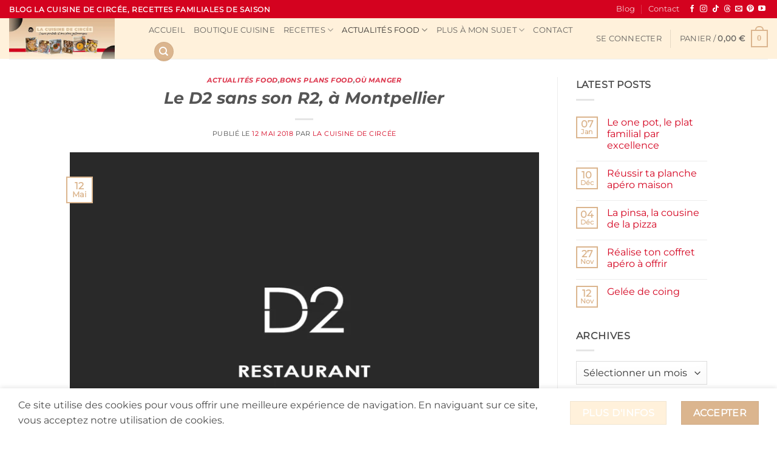

--- FILE ---
content_type: text/html; charset=UTF-8
request_url: https://www.cuisinedecircee.com/2018/05/d2-restaurant-montpellier/
body_size: 39441
content:
<!DOCTYPE html>
<html lang="fr-FR" class="loading-site no-js">
<head>
<meta charset="UTF-8" />
<link rel="profile" href="http://gmpg.org/xfn/11" />
<link rel="pingback" href="https://www.cuisinedecircee.com/xmlrpc.php" />
<script>document.documentElement.className = document.documentElement.className + ' yes-js js_active js'</script>
<script>(function(html){html.className = html.className.replace(/\bno-js\b/,'js')})(document.documentElement);</script>
<meta name='robots' content='index, follow, max-image-preview:large, max-snippet:-1, max-video-preview:-1' />
<meta name="viewport" content="width=device-width, initial-scale=1" /><!-- Jetpack Site Verification Tags -->
<meta name="google-site-verification" content="SV2_5ixCPyDwbZaQDEoNiyHy2zMmvh9lbezz_Fwmnus" />
<meta name="p:domain_verify" content="735e617263c5a3bf27c59cfc15822514" />
<script>window._wca = window._wca || [];</script>
<!-- This site is optimized with the Yoast SEO plugin v26.7 - https://yoast.com/wordpress/plugins/seo/ -->
<title>Le D2 sans son R2, à Montpellier | La cuisine de Circée</title>
<meta name="description" content="Le D2 est un restaurant dans la zone de bureaux du Millénaire à Montpellier. Découvert un peu par hasard, la surprise fut bonne, car on y a bien mangé. Maintenant j&#039;ai envie de tester leur terrasse." />
<link rel="canonical" href="https://www.cuisinedecircee.com/2018/05/d2-restaurant-montpellier/" />
<meta property="og:locale" content="fr_FR" />
<meta property="og:type" content="article" />
<meta property="og:title" content="Le D2 sans son R2, à Montpellier | La cuisine de Circée" />
<meta property="og:description" content="Le D2 est un restaurant dans la zone de bureaux du Millénaire à Montpellier. Découvert un peu par hasard, la surprise fut bonne, car on y a bien mangé. Maintenant j&#039;ai envie de tester leur terrasse." />
<meta property="og:url" content="https://www.cuisinedecircee.com/2018/05/d2-restaurant-montpellier/" />
<meta property="og:site_name" content="La cuisine de Circée" />
<meta property="article:publisher" content="https://www.facebook.com/LaCuisineDeCircee/" />
<meta property="article:author" content="https://www.facebook.com/LaCuisineDeCircee/" />
<meta property="article:published_time" content="2018-05-12T15:28:57+00:00" />
<meta property="article:modified_time" content="2024-04-01T15:18:06+00:00" />
<meta property="og:image" content="https://i0.wp.com/www.cuisinedecircee.com/wp-content/uploads/2018/05/d2_05.jpg?fit=800%2C600&ssl=1" />
<meta property="og:image:width" content="800" />
<meta property="og:image:height" content="600" />
<meta property="og:image:type" content="image/jpeg" />
<meta name="author" content="La Cuisine de Circée" />
<meta name="twitter:card" content="summary_large_image" />
<meta name="twitter:creator" content="@circee99" />
<meta name="twitter:site" content="@circee99" />
<meta name="twitter:label1" content="Écrit par" />
<meta name="twitter:data1" content="La Cuisine de Circée" />
<meta name="twitter:label2" content="Durée de lecture estimée" />
<meta name="twitter:data2" content="2 minutes" />
<script type="application/ld+json" class="yoast-schema-graph">{"@context":"https://schema.org","@graph":[{"@type":"Article","@id":"https://www.cuisinedecircee.com/2018/05/d2-restaurant-montpellier/#article","isPartOf":{"@id":"https://www.cuisinedecircee.com/2018/05/d2-restaurant-montpellier/"},"author":{"name":"La Cuisine de Circée","@id":"https://www.cuisinedecircee.com/#/schema/person/818d53e15dd8cf78b58ab878a0126cb5"},"headline":"Le D2 sans son R2, à Montpellier","datePublished":"2018-05-12T15:28:57+00:00","dateModified":"2024-04-01T15:18:06+00:00","mainEntityOfPage":{"@id":"https://www.cuisinedecircee.com/2018/05/d2-restaurant-montpellier/"},"wordCount":449,"commentCount":0,"publisher":{"@id":"https://www.cuisinedecircee.com/#/schema/person/818d53e15dd8cf78b58ab878a0126cb5"},"image":{"@id":"https://www.cuisinedecircee.com/2018/05/d2-restaurant-montpellier/#primaryimage"},"thumbnailUrl":"https://i0.wp.com/www.cuisinedecircee.com/wp-content/uploads/2018/05/d2_05.jpg?fit=800%2C600&ssl=1","keywords":["D2","Hérault","le 10","Millénaire","Montpellier","Restaurants"],"articleSection":["Actualités Food","Bons plans Food","Où manger"],"inLanguage":"fr-FR","potentialAction":[{"@type":"CommentAction","name":"Comment","target":["https://www.cuisinedecircee.com/2018/05/d2-restaurant-montpellier/#respond"]}]},{"@type":"WebPage","@id":"https://www.cuisinedecircee.com/2018/05/d2-restaurant-montpellier/","url":"https://www.cuisinedecircee.com/2018/05/d2-restaurant-montpellier/","name":"Le D2 sans son R2, à Montpellier | La cuisine de Circée","isPartOf":{"@id":"https://www.cuisinedecircee.com/#website"},"primaryImageOfPage":{"@id":"https://www.cuisinedecircee.com/2018/05/d2-restaurant-montpellier/#primaryimage"},"image":{"@id":"https://www.cuisinedecircee.com/2018/05/d2-restaurant-montpellier/#primaryimage"},"thumbnailUrl":"https://i0.wp.com/www.cuisinedecircee.com/wp-content/uploads/2018/05/d2_05.jpg?fit=800%2C600&ssl=1","datePublished":"2018-05-12T15:28:57+00:00","dateModified":"2024-04-01T15:18:06+00:00","description":"Le D2 est un restaurant dans la zone de bureaux du Millénaire à Montpellier. Découvert un peu par hasard, la surprise fut bonne, car on y a bien mangé. Maintenant j'ai envie de tester leur terrasse.","breadcrumb":{"@id":"https://www.cuisinedecircee.com/2018/05/d2-restaurant-montpellier/#breadcrumb"},"inLanguage":"fr-FR","potentialAction":[{"@type":"ReadAction","target":["https://www.cuisinedecircee.com/2018/05/d2-restaurant-montpellier/"]}]},{"@type":"ImageObject","inLanguage":"fr-FR","@id":"https://www.cuisinedecircee.com/2018/05/d2-restaurant-montpellier/#primaryimage","url":"https://i0.wp.com/www.cuisinedecircee.com/wp-content/uploads/2018/05/d2_05.jpg?fit=800%2C600&ssl=1","contentUrl":"https://i0.wp.com/www.cuisinedecircee.com/wp-content/uploads/2018/05/d2_05.jpg?fit=800%2C600&ssl=1","width":800,"height":600},{"@type":"BreadcrumbList","@id":"https://www.cuisinedecircee.com/2018/05/d2-restaurant-montpellier/#breadcrumb","itemListElement":[{"@type":"ListItem","position":1,"name":"Accueil","item":"https://www.cuisinedecircee.com/"},{"@type":"ListItem","position":2,"name":"Blog","item":"https://www.cuisinedecircee.com/blog/"},{"@type":"ListItem","position":3,"name":"Le D2 sans son R2, à Montpellier"}]},{"@type":"WebSite","@id":"https://www.cuisinedecircee.com/#website","url":"https://www.cuisinedecircee.com/","name":"La cuisine de Circée (blog cuisine familiale)","description":"Recettes familiales et économiques","publisher":{"@id":"https://www.cuisinedecircee.com/#/schema/person/818d53e15dd8cf78b58ab878a0126cb5"},"alternateName":"La cuisine de Circée","potentialAction":[{"@type":"SearchAction","target":{"@type":"EntryPoint","urlTemplate":"https://www.cuisinedecircee.com/?s={search_term_string}"},"query-input":{"@type":"PropertyValueSpecification","valueRequired":true,"valueName":"search_term_string"}}],"inLanguage":"fr-FR"},{"@type":["Person","Organization"],"@id":"https://www.cuisinedecircee.com/#/schema/person/818d53e15dd8cf78b58ab878a0126cb5","name":"La Cuisine de Circée","image":{"@type":"ImageObject","inLanguage":"fr-FR","@id":"https://www.cuisinedecircee.com/#/schema/person/image/","url":"https://secure.gravatar.com/avatar/f9bac6a19980abfd3b7501a91206d8933f52364519fea875608b794ccb559bfc?s=96&d=mm&r=g","contentUrl":"https://secure.gravatar.com/avatar/f9bac6a19980abfd3b7501a91206d8933f52364519fea875608b794ccb559bfc?s=96&d=mm&r=g","caption":"La Cuisine de Circée"},"logo":{"@id":"https://www.cuisinedecircee.com/#/schema/person/image/"},"description":"La Cuisine de Circée, blogueuse cuisine à Montpellier (Hérault). Spécialisée en cuisine familiale et économique, je partage mes recettes faciles et rapides avec des produits de saison.","sameAs":["https://www.cuisinedecircee.com/","https://www.facebook.com/LaCuisineDeCircee/","https://www.instagram.com/circee99/","https://www.pinterest.fr/circee99/","https://x.com/circee99","https://www.youtube.com/@circee99"]}]}</script>
<!-- / Yoast SEO plugin. -->
<link rel='dns-prefetch' href='//stats.wp.com' />
<link rel='dns-prefetch' href='//secure.gravatar.com' />
<link rel='dns-prefetch' href='//v0.wordpress.com' />
<link rel='dns-prefetch' href='//widgets.wp.com' />
<link rel='dns-prefetch' href='//s0.wp.com' />
<link rel='dns-prefetch' href='//0.gravatar.com' />
<link rel='dns-prefetch' href='//1.gravatar.com' />
<link rel='dns-prefetch' href='//2.gravatar.com' />
<link rel='dns-prefetch' href='//jetpack.wordpress.com' />
<link rel='dns-prefetch' href='//public-api.wordpress.com' />
<link rel='preconnect' href='//i0.wp.com' />
<link rel='prefetch' href='https://www.cuisinedecircee.com/wp-content/themes/flatsome/assets/js/flatsome.js?ver=e2eddd6c228105dac048' />
<link rel='prefetch' href='https://www.cuisinedecircee.com/wp-content/themes/flatsome/assets/js/chunk.slider.js?ver=3.20.4' />
<link rel='prefetch' href='https://www.cuisinedecircee.com/wp-content/themes/flatsome/assets/js/chunk.popups.js?ver=3.20.4' />
<link rel='prefetch' href='https://www.cuisinedecircee.com/wp-content/themes/flatsome/assets/js/chunk.tooltips.js?ver=3.20.4' />
<link rel='prefetch' href='https://www.cuisinedecircee.com/wp-content/themes/flatsome/assets/js/woocommerce.js?ver=1c9be63d628ff7c3ff4c' />
<link rel="alternate" type="application/rss+xml" title="La cuisine de Circée &raquo; Flux" href="https://www.cuisinedecircee.com/feed/" />
<link rel="alternate" type="application/rss+xml" title="La cuisine de Circée &raquo; Flux des commentaires" href="https://www.cuisinedecircee.com/comments/feed/" />
<link rel="alternate" type="application/rss+xml" title="La cuisine de Circée &raquo; Le D2 sans son R2, à Montpellier Flux des commentaires" href="https://www.cuisinedecircee.com/2018/05/d2-restaurant-montpellier/feed/" />
<link rel="alternate" title="oEmbed (JSON)" type="application/json+oembed" href="https://www.cuisinedecircee.com/wp-json/oembed/1.0/embed?url=https%3A%2F%2Fwww.cuisinedecircee.com%2F2018%2F05%2Fd2-restaurant-montpellier%2F" />
<link rel="alternate" title="oEmbed (XML)" type="text/xml+oembed" href="https://www.cuisinedecircee.com/wp-json/oembed/1.0/embed?url=https%3A%2F%2Fwww.cuisinedecircee.com%2F2018%2F05%2Fd2-restaurant-montpellier%2F&#038;format=xml" />
<!-- This site uses the Google Analytics by MonsterInsights plugin v9.11.1 - Using Analytics tracking - https://www.monsterinsights.com/ -->
<script src="//www.googletagmanager.com/gtag/js?id=G-XEFYMHH708"  data-cfasync="false" data-wpfc-render="false" type="text/javascript" async></script>
<script data-cfasync="false" data-wpfc-render="false" type="text/javascript">
var mi_version = '9.11.1';
var mi_track_user = true;
var mi_no_track_reason = '';
var MonsterInsightsDefaultLocations = {"page_location":"https:\/\/www.cuisinedecircee.com\/2018\/05\/d2-restaurant-montpellier\/"};
if ( typeof MonsterInsightsPrivacyGuardFilter === 'function' ) {
var MonsterInsightsLocations = (typeof MonsterInsightsExcludeQuery === 'object') ? MonsterInsightsPrivacyGuardFilter( MonsterInsightsExcludeQuery ) : MonsterInsightsPrivacyGuardFilter( MonsterInsightsDefaultLocations );
} else {
var MonsterInsightsLocations = (typeof MonsterInsightsExcludeQuery === 'object') ? MonsterInsightsExcludeQuery : MonsterInsightsDefaultLocations;
}
var disableStrs = [
'ga-disable-G-XEFYMHH708',
];
/* Function to detect opted out users */
function __gtagTrackerIsOptedOut() {
for (var index = 0; index < disableStrs.length; index++) {
if (document.cookie.indexOf(disableStrs[index] + '=true') > -1) {
return true;
}
}
return false;
}
/* Disable tracking if the opt-out cookie exists. */
if (__gtagTrackerIsOptedOut()) {
for (var index = 0; index < disableStrs.length; index++) {
window[disableStrs[index]] = true;
}
}
/* Opt-out function */
function __gtagTrackerOptout() {
for (var index = 0; index < disableStrs.length; index++) {
document.cookie = disableStrs[index] + '=true; expires=Thu, 31 Dec 2099 23:59:59 UTC; path=/';
window[disableStrs[index]] = true;
}
}
if ('undefined' === typeof gaOptout) {
function gaOptout() {
__gtagTrackerOptout();
}
}
window.dataLayer = window.dataLayer || [];
window.MonsterInsightsDualTracker = {
helpers: {},
trackers: {},
};
if (mi_track_user) {
function __gtagDataLayer() {
dataLayer.push(arguments);
}
function __gtagTracker(type, name, parameters) {
if (!parameters) {
parameters = {};
}
if (parameters.send_to) {
__gtagDataLayer.apply(null, arguments);
return;
}
if (type === 'event') {
parameters.send_to = monsterinsights_frontend.v4_id;
var hookName = name;
if (typeof parameters['event_category'] !== 'undefined') {
hookName = parameters['event_category'] + ':' + name;
}
if (typeof MonsterInsightsDualTracker.trackers[hookName] !== 'undefined') {
MonsterInsightsDualTracker.trackers[hookName](parameters);
} else {
__gtagDataLayer('event', name, parameters);
}
} else {
__gtagDataLayer.apply(null, arguments);
}
}
__gtagTracker('js', new Date());
__gtagTracker('set', {
'developer_id.dZGIzZG': true,
});
if ( MonsterInsightsLocations.page_location ) {
__gtagTracker('set', MonsterInsightsLocations);
}
__gtagTracker('config', 'G-XEFYMHH708', {"forceSSL":"true"} );
window.gtag = __gtagTracker;										(function () {
/* https://developers.google.com/analytics/devguides/collection/analyticsjs/ */
/* ga and __gaTracker compatibility shim. */
var noopfn = function () {
return null;
};
var newtracker = function () {
return new Tracker();
};
var Tracker = function () {
return null;
};
var p = Tracker.prototype;
p.get = noopfn;
p.set = noopfn;
p.send = function () {
var args = Array.prototype.slice.call(arguments);
args.unshift('send');
__gaTracker.apply(null, args);
};
var __gaTracker = function () {
var len = arguments.length;
if (len === 0) {
return;
}
var f = arguments[len - 1];
if (typeof f !== 'object' || f === null || typeof f.hitCallback !== 'function') {
if ('send' === arguments[0]) {
var hitConverted, hitObject = false, action;
if ('event' === arguments[1]) {
if ('undefined' !== typeof arguments[3]) {
hitObject = {
'eventAction': arguments[3],
'eventCategory': arguments[2],
'eventLabel': arguments[4],
'value': arguments[5] ? arguments[5] : 1,
}
}
}
if ('pageview' === arguments[1]) {
if ('undefined' !== typeof arguments[2]) {
hitObject = {
'eventAction': 'page_view',
'page_path': arguments[2],
}
}
}
if (typeof arguments[2] === 'object') {
hitObject = arguments[2];
}
if (typeof arguments[5] === 'object') {
Object.assign(hitObject, arguments[5]);
}
if ('undefined' !== typeof arguments[1].hitType) {
hitObject = arguments[1];
if ('pageview' === hitObject.hitType) {
hitObject.eventAction = 'page_view';
}
}
if (hitObject) {
action = 'timing' === arguments[1].hitType ? 'timing_complete' : hitObject.eventAction;
hitConverted = mapArgs(hitObject);
__gtagTracker('event', action, hitConverted);
}
}
return;
}
function mapArgs(args) {
var arg, hit = {};
var gaMap = {
'eventCategory': 'event_category',
'eventAction': 'event_action',
'eventLabel': 'event_label',
'eventValue': 'event_value',
'nonInteraction': 'non_interaction',
'timingCategory': 'event_category',
'timingVar': 'name',
'timingValue': 'value',
'timingLabel': 'event_label',
'page': 'page_path',
'location': 'page_location',
'title': 'page_title',
'referrer' : 'page_referrer',
};
for (arg in args) {
if (!(!args.hasOwnProperty(arg) || !gaMap.hasOwnProperty(arg))) {
hit[gaMap[arg]] = args[arg];
} else {
hit[arg] = args[arg];
}
}
return hit;
}
try {
f.hitCallback();
} catch (ex) {
}
};
__gaTracker.create = newtracker;
__gaTracker.getByName = newtracker;
__gaTracker.getAll = function () {
return [];
};
__gaTracker.remove = noopfn;
__gaTracker.loaded = true;
window['__gaTracker'] = __gaTracker;
})();
} else {
console.log("");
(function () {
function __gtagTracker() {
return null;
}
window['__gtagTracker'] = __gtagTracker;
window['gtag'] = __gtagTracker;
})();
}
</script>
<!-- / Google Analytics by MonsterInsights -->
<!-- www.cuisinedecircee.com is managing ads with Advanced Ads 2.0.16 – https://wpadvancedads.com/ --><script data-wpfc-render="false" id="cuisi-ready">
window.advanced_ads_ready=function(e,a){a=a||"complete";var d=function(e){return"interactive"===a?"loading"!==e:"complete"===e};d(document.readyState)?e():document.addEventListener("readystatechange",(function(a){d(a.target.readyState)&&e()}),{once:"interactive"===a})},window.advanced_ads_ready_queue=window.advanced_ads_ready_queue||[];		</script>
<style id='wp-img-auto-sizes-contain-inline-css' type='text/css'>
img:is([sizes=auto i],[sizes^="auto," i]){contain-intrinsic-size:3000px 1500px}
/*# sourceURL=wp-img-auto-sizes-contain-inline-css */
</style>
<style id='wp-emoji-styles-inline-css' type='text/css'>
img.wp-smiley, img.emoji {
display: inline !important;
border: none !important;
box-shadow: none !important;
height: 1em !important;
width: 1em !important;
margin: 0 0.07em !important;
vertical-align: -0.1em !important;
background: none !important;
padding: 0 !important;
}
/*# sourceURL=wp-emoji-styles-inline-css */
</style>
<style id='wp-block-library-inline-css' type='text/css'>
:root{--wp-block-synced-color:#7a00df;--wp-block-synced-color--rgb:122,0,223;--wp-bound-block-color:var(--wp-block-synced-color);--wp-editor-canvas-background:#ddd;--wp-admin-theme-color:#007cba;--wp-admin-theme-color--rgb:0,124,186;--wp-admin-theme-color-darker-10:#006ba1;--wp-admin-theme-color-darker-10--rgb:0,107,160.5;--wp-admin-theme-color-darker-20:#005a87;--wp-admin-theme-color-darker-20--rgb:0,90,135;--wp-admin-border-width-focus:2px}@media (min-resolution:192dpi){:root{--wp-admin-border-width-focus:1.5px}}.wp-element-button{cursor:pointer}:root .has-very-light-gray-background-color{background-color:#eee}:root .has-very-dark-gray-background-color{background-color:#313131}:root .has-very-light-gray-color{color:#eee}:root .has-very-dark-gray-color{color:#313131}:root .has-vivid-green-cyan-to-vivid-cyan-blue-gradient-background{background:linear-gradient(135deg,#00d084,#0693e3)}:root .has-purple-crush-gradient-background{background:linear-gradient(135deg,#34e2e4,#4721fb 50%,#ab1dfe)}:root .has-hazy-dawn-gradient-background{background:linear-gradient(135deg,#faaca8,#dad0ec)}:root .has-subdued-olive-gradient-background{background:linear-gradient(135deg,#fafae1,#67a671)}:root .has-atomic-cream-gradient-background{background:linear-gradient(135deg,#fdd79a,#004a59)}:root .has-nightshade-gradient-background{background:linear-gradient(135deg,#330968,#31cdcf)}:root .has-midnight-gradient-background{background:linear-gradient(135deg,#020381,#2874fc)}:root{--wp--preset--font-size--normal:16px;--wp--preset--font-size--huge:42px}.has-regular-font-size{font-size:1em}.has-larger-font-size{font-size:2.625em}.has-normal-font-size{font-size:var(--wp--preset--font-size--normal)}.has-huge-font-size{font-size:var(--wp--preset--font-size--huge)}.has-text-align-center{text-align:center}.has-text-align-left{text-align:left}.has-text-align-right{text-align:right}.has-fit-text{white-space:nowrap!important}#end-resizable-editor-section{display:none}.aligncenter{clear:both}.items-justified-left{justify-content:flex-start}.items-justified-center{justify-content:center}.items-justified-right{justify-content:flex-end}.items-justified-space-between{justify-content:space-between}.screen-reader-text{border:0;clip-path:inset(50%);height:1px;margin:-1px;overflow:hidden;padding:0;position:absolute;width:1px;word-wrap:normal!important}.screen-reader-text:focus{background-color:#ddd;clip-path:none;color:#444;display:block;font-size:1em;height:auto;left:5px;line-height:normal;padding:15px 23px 14px;text-decoration:none;top:5px;width:auto;z-index:100000}html :where(.has-border-color){border-style:solid}html :where([style*=border-top-color]){border-top-style:solid}html :where([style*=border-right-color]){border-right-style:solid}html :where([style*=border-bottom-color]){border-bottom-style:solid}html :where([style*=border-left-color]){border-left-style:solid}html :where([style*=border-width]){border-style:solid}html :where([style*=border-top-width]){border-top-style:solid}html :where([style*=border-right-width]){border-right-style:solid}html :where([style*=border-bottom-width]){border-bottom-style:solid}html :where([style*=border-left-width]){border-left-style:solid}html :where(img[class*=wp-image-]){height:auto;max-width:100%}:where(figure){margin:0 0 1em}html :where(.is-position-sticky){--wp-admin--admin-bar--position-offset:var(--wp-admin--admin-bar--height,0px)}@media screen and (max-width:600px){html :where(.is-position-sticky){--wp-admin--admin-bar--position-offset:0px}}
/*# sourceURL=wp-block-library-inline-css */
</style><!-- <link rel='stylesheet' id='wc-blocks-style-css' href='https://www.cuisinedecircee.com/wp-content/plugins/woocommerce/assets/client/blocks/wc-blocks.css?ver=wc-10.4.3' type='text/css' media='all' /> -->
<link rel="stylesheet" type="text/css" href="//www.cuisinedecircee.com/wp-content/cache/wpfc-minified/qxny7205/7qucr.css" media="all"/>
<style id='global-styles-inline-css' type='text/css'>
:root{--wp--preset--aspect-ratio--square: 1;--wp--preset--aspect-ratio--4-3: 4/3;--wp--preset--aspect-ratio--3-4: 3/4;--wp--preset--aspect-ratio--3-2: 3/2;--wp--preset--aspect-ratio--2-3: 2/3;--wp--preset--aspect-ratio--16-9: 16/9;--wp--preset--aspect-ratio--9-16: 9/16;--wp--preset--color--black: #000000;--wp--preset--color--cyan-bluish-gray: #abb8c3;--wp--preset--color--white: #ffffff;--wp--preset--color--pale-pink: #f78da7;--wp--preset--color--vivid-red: #cf2e2e;--wp--preset--color--luminous-vivid-orange: #ff6900;--wp--preset--color--luminous-vivid-amber: #fcb900;--wp--preset--color--light-green-cyan: #7bdcb5;--wp--preset--color--vivid-green-cyan: #00d084;--wp--preset--color--pale-cyan-blue: #8ed1fc;--wp--preset--color--vivid-cyan-blue: #0693e3;--wp--preset--color--vivid-purple: #9b51e0;--wp--preset--color--primary: #dbb58e;--wp--preset--color--secondary: #fff1db;--wp--preset--color--success: #d4021f;--wp--preset--color--alert: #000000;--wp--preset--gradient--vivid-cyan-blue-to-vivid-purple: linear-gradient(135deg,rgb(6,147,227) 0%,rgb(155,81,224) 100%);--wp--preset--gradient--light-green-cyan-to-vivid-green-cyan: linear-gradient(135deg,rgb(122,220,180) 0%,rgb(0,208,130) 100%);--wp--preset--gradient--luminous-vivid-amber-to-luminous-vivid-orange: linear-gradient(135deg,rgb(252,185,0) 0%,rgb(255,105,0) 100%);--wp--preset--gradient--luminous-vivid-orange-to-vivid-red: linear-gradient(135deg,rgb(255,105,0) 0%,rgb(207,46,46) 100%);--wp--preset--gradient--very-light-gray-to-cyan-bluish-gray: linear-gradient(135deg,rgb(238,238,238) 0%,rgb(169,184,195) 100%);--wp--preset--gradient--cool-to-warm-spectrum: linear-gradient(135deg,rgb(74,234,220) 0%,rgb(151,120,209) 20%,rgb(207,42,186) 40%,rgb(238,44,130) 60%,rgb(251,105,98) 80%,rgb(254,248,76) 100%);--wp--preset--gradient--blush-light-purple: linear-gradient(135deg,rgb(255,206,236) 0%,rgb(152,150,240) 100%);--wp--preset--gradient--blush-bordeaux: linear-gradient(135deg,rgb(254,205,165) 0%,rgb(254,45,45) 50%,rgb(107,0,62) 100%);--wp--preset--gradient--luminous-dusk: linear-gradient(135deg,rgb(255,203,112) 0%,rgb(199,81,192) 50%,rgb(65,88,208) 100%);--wp--preset--gradient--pale-ocean: linear-gradient(135deg,rgb(255,245,203) 0%,rgb(182,227,212) 50%,rgb(51,167,181) 100%);--wp--preset--gradient--electric-grass: linear-gradient(135deg,rgb(202,248,128) 0%,rgb(113,206,126) 100%);--wp--preset--gradient--midnight: linear-gradient(135deg,rgb(2,3,129) 0%,rgb(40,116,252) 100%);--wp--preset--font-size--small: 13px;--wp--preset--font-size--medium: 20px;--wp--preset--font-size--large: 36px;--wp--preset--font-size--x-large: 42px;--wp--preset--spacing--20: 0.44rem;--wp--preset--spacing--30: 0.67rem;--wp--preset--spacing--40: 1rem;--wp--preset--spacing--50: 1.5rem;--wp--preset--spacing--60: 2.25rem;--wp--preset--spacing--70: 3.38rem;--wp--preset--spacing--80: 5.06rem;--wp--preset--shadow--natural: 6px 6px 9px rgba(0, 0, 0, 0.2);--wp--preset--shadow--deep: 12px 12px 50px rgba(0, 0, 0, 0.4);--wp--preset--shadow--sharp: 6px 6px 0px rgba(0, 0, 0, 0.2);--wp--preset--shadow--outlined: 6px 6px 0px -3px rgb(255, 255, 255), 6px 6px rgb(0, 0, 0);--wp--preset--shadow--crisp: 6px 6px 0px rgb(0, 0, 0);}:where(body) { margin: 0; }.wp-site-blocks > .alignleft { float: left; margin-right: 2em; }.wp-site-blocks > .alignright { float: right; margin-left: 2em; }.wp-site-blocks > .aligncenter { justify-content: center; margin-left: auto; margin-right: auto; }:where(.is-layout-flex){gap: 0.5em;}:where(.is-layout-grid){gap: 0.5em;}.is-layout-flow > .alignleft{float: left;margin-inline-start: 0;margin-inline-end: 2em;}.is-layout-flow > .alignright{float: right;margin-inline-start: 2em;margin-inline-end: 0;}.is-layout-flow > .aligncenter{margin-left: auto !important;margin-right: auto !important;}.is-layout-constrained > .alignleft{float: left;margin-inline-start: 0;margin-inline-end: 2em;}.is-layout-constrained > .alignright{float: right;margin-inline-start: 2em;margin-inline-end: 0;}.is-layout-constrained > .aligncenter{margin-left: auto !important;margin-right: auto !important;}.is-layout-constrained > :where(:not(.alignleft):not(.alignright):not(.alignfull)){margin-left: auto !important;margin-right: auto !important;}body .is-layout-flex{display: flex;}.is-layout-flex{flex-wrap: wrap;align-items: center;}.is-layout-flex > :is(*, div){margin: 0;}body .is-layout-grid{display: grid;}.is-layout-grid > :is(*, div){margin: 0;}body{padding-top: 0px;padding-right: 0px;padding-bottom: 0px;padding-left: 0px;}a:where(:not(.wp-element-button)){text-decoration: none;}:root :where(.wp-element-button, .wp-block-button__link){background-color: #32373c;border-width: 0;color: #fff;font-family: inherit;font-size: inherit;font-style: inherit;font-weight: inherit;letter-spacing: inherit;line-height: inherit;padding-top: calc(0.667em + 2px);padding-right: calc(1.333em + 2px);padding-bottom: calc(0.667em + 2px);padding-left: calc(1.333em + 2px);text-decoration: none;text-transform: inherit;}.has-black-color{color: var(--wp--preset--color--black) !important;}.has-cyan-bluish-gray-color{color: var(--wp--preset--color--cyan-bluish-gray) !important;}.has-white-color{color: var(--wp--preset--color--white) !important;}.has-pale-pink-color{color: var(--wp--preset--color--pale-pink) !important;}.has-vivid-red-color{color: var(--wp--preset--color--vivid-red) !important;}.has-luminous-vivid-orange-color{color: var(--wp--preset--color--luminous-vivid-orange) !important;}.has-luminous-vivid-amber-color{color: var(--wp--preset--color--luminous-vivid-amber) !important;}.has-light-green-cyan-color{color: var(--wp--preset--color--light-green-cyan) !important;}.has-vivid-green-cyan-color{color: var(--wp--preset--color--vivid-green-cyan) !important;}.has-pale-cyan-blue-color{color: var(--wp--preset--color--pale-cyan-blue) !important;}.has-vivid-cyan-blue-color{color: var(--wp--preset--color--vivid-cyan-blue) !important;}.has-vivid-purple-color{color: var(--wp--preset--color--vivid-purple) !important;}.has-primary-color{color: var(--wp--preset--color--primary) !important;}.has-secondary-color{color: var(--wp--preset--color--secondary) !important;}.has-success-color{color: var(--wp--preset--color--success) !important;}.has-alert-color{color: var(--wp--preset--color--alert) !important;}.has-black-background-color{background-color: var(--wp--preset--color--black) !important;}.has-cyan-bluish-gray-background-color{background-color: var(--wp--preset--color--cyan-bluish-gray) !important;}.has-white-background-color{background-color: var(--wp--preset--color--white) !important;}.has-pale-pink-background-color{background-color: var(--wp--preset--color--pale-pink) !important;}.has-vivid-red-background-color{background-color: var(--wp--preset--color--vivid-red) !important;}.has-luminous-vivid-orange-background-color{background-color: var(--wp--preset--color--luminous-vivid-orange) !important;}.has-luminous-vivid-amber-background-color{background-color: var(--wp--preset--color--luminous-vivid-amber) !important;}.has-light-green-cyan-background-color{background-color: var(--wp--preset--color--light-green-cyan) !important;}.has-vivid-green-cyan-background-color{background-color: var(--wp--preset--color--vivid-green-cyan) !important;}.has-pale-cyan-blue-background-color{background-color: var(--wp--preset--color--pale-cyan-blue) !important;}.has-vivid-cyan-blue-background-color{background-color: var(--wp--preset--color--vivid-cyan-blue) !important;}.has-vivid-purple-background-color{background-color: var(--wp--preset--color--vivid-purple) !important;}.has-primary-background-color{background-color: var(--wp--preset--color--primary) !important;}.has-secondary-background-color{background-color: var(--wp--preset--color--secondary) !important;}.has-success-background-color{background-color: var(--wp--preset--color--success) !important;}.has-alert-background-color{background-color: var(--wp--preset--color--alert) !important;}.has-black-border-color{border-color: var(--wp--preset--color--black) !important;}.has-cyan-bluish-gray-border-color{border-color: var(--wp--preset--color--cyan-bluish-gray) !important;}.has-white-border-color{border-color: var(--wp--preset--color--white) !important;}.has-pale-pink-border-color{border-color: var(--wp--preset--color--pale-pink) !important;}.has-vivid-red-border-color{border-color: var(--wp--preset--color--vivid-red) !important;}.has-luminous-vivid-orange-border-color{border-color: var(--wp--preset--color--luminous-vivid-orange) !important;}.has-luminous-vivid-amber-border-color{border-color: var(--wp--preset--color--luminous-vivid-amber) !important;}.has-light-green-cyan-border-color{border-color: var(--wp--preset--color--light-green-cyan) !important;}.has-vivid-green-cyan-border-color{border-color: var(--wp--preset--color--vivid-green-cyan) !important;}.has-pale-cyan-blue-border-color{border-color: var(--wp--preset--color--pale-cyan-blue) !important;}.has-vivid-cyan-blue-border-color{border-color: var(--wp--preset--color--vivid-cyan-blue) !important;}.has-vivid-purple-border-color{border-color: var(--wp--preset--color--vivid-purple) !important;}.has-primary-border-color{border-color: var(--wp--preset--color--primary) !important;}.has-secondary-border-color{border-color: var(--wp--preset--color--secondary) !important;}.has-success-border-color{border-color: var(--wp--preset--color--success) !important;}.has-alert-border-color{border-color: var(--wp--preset--color--alert) !important;}.has-vivid-cyan-blue-to-vivid-purple-gradient-background{background: var(--wp--preset--gradient--vivid-cyan-blue-to-vivid-purple) !important;}.has-light-green-cyan-to-vivid-green-cyan-gradient-background{background: var(--wp--preset--gradient--light-green-cyan-to-vivid-green-cyan) !important;}.has-luminous-vivid-amber-to-luminous-vivid-orange-gradient-background{background: var(--wp--preset--gradient--luminous-vivid-amber-to-luminous-vivid-orange) !important;}.has-luminous-vivid-orange-to-vivid-red-gradient-background{background: var(--wp--preset--gradient--luminous-vivid-orange-to-vivid-red) !important;}.has-very-light-gray-to-cyan-bluish-gray-gradient-background{background: var(--wp--preset--gradient--very-light-gray-to-cyan-bluish-gray) !important;}.has-cool-to-warm-spectrum-gradient-background{background: var(--wp--preset--gradient--cool-to-warm-spectrum) !important;}.has-blush-light-purple-gradient-background{background: var(--wp--preset--gradient--blush-light-purple) !important;}.has-blush-bordeaux-gradient-background{background: var(--wp--preset--gradient--blush-bordeaux) !important;}.has-luminous-dusk-gradient-background{background: var(--wp--preset--gradient--luminous-dusk) !important;}.has-pale-ocean-gradient-background{background: var(--wp--preset--gradient--pale-ocean) !important;}.has-electric-grass-gradient-background{background: var(--wp--preset--gradient--electric-grass) !important;}.has-midnight-gradient-background{background: var(--wp--preset--gradient--midnight) !important;}.has-small-font-size{font-size: var(--wp--preset--font-size--small) !important;}.has-medium-font-size{font-size: var(--wp--preset--font-size--medium) !important;}.has-large-font-size{font-size: var(--wp--preset--font-size--large) !important;}.has-x-large-font-size{font-size: var(--wp--preset--font-size--x-large) !important;}
/*# sourceURL=global-styles-inline-css */
</style>
<!-- <link rel='stylesheet' id='contact-form-7-css' href='https://www.cuisinedecircee.com/wp-content/plugins/contact-form-7/includes/css/styles.css?ver=6.1.4' type='text/css' media='all' /> -->
<!-- <link rel='stylesheet' id='toc-screen-css' href='https://www.cuisinedecircee.com/wp-content/plugins/table-of-contents-plus/screen.min.css?ver=2411.1' type='text/css' media='all' /> -->
<link rel="stylesheet" type="text/css" href="//www.cuisinedecircee.com/wp-content/cache/wpfc-minified/fg64hsv/7qucr.css" media="all"/>
<style id='woocommerce-inline-inline-css' type='text/css'>
.woocommerce form .form-row .required { visibility: visible; }
/*# sourceURL=woocommerce-inline-inline-css */
</style>
<!-- <link rel='stylesheet' id='flatsome-woocommerce-wishlist-css' href='https://www.cuisinedecircee.com/wp-content/themes/flatsome/inc/integrations/wc-yith-wishlist/wishlist.css?ver=3.20.4' type='text/css' media='all' /> -->
<!-- <link rel='stylesheet' id='jetpack_likes-css' href='https://www.cuisinedecircee.com/wp-content/plugins/jetpack/modules/likes/style.css?ver=15.4' type='text/css' media='all' /> -->
<!-- <link rel='stylesheet' id='flatsome-main-css' href='https://www.cuisinedecircee.com/wp-content/themes/flatsome/assets/css/flatsome.css?ver=3.20.4' type='text/css' media='all' /> -->
<link rel="stylesheet" type="text/css" href="//www.cuisinedecircee.com/wp-content/cache/wpfc-minified/kepuz9bm/7qucr.css" media="all"/>
<style id='flatsome-main-inline-css' type='text/css'>
@font-face {
font-family: "fl-icons";
font-display: block;
src: url(https://www.cuisinedecircee.com/wp-content/themes/flatsome/assets/css/icons/fl-icons.eot?v=3.20.4);
src:
url(https://www.cuisinedecircee.com/wp-content/themes/flatsome/assets/css/icons/fl-icons.eot#iefix?v=3.20.4) format("embedded-opentype"),
url(https://www.cuisinedecircee.com/wp-content/themes/flatsome/assets/css/icons/fl-icons.woff2?v=3.20.4) format("woff2"),
url(https://www.cuisinedecircee.com/wp-content/themes/flatsome/assets/css/icons/fl-icons.ttf?v=3.20.4) format("truetype"),
url(https://www.cuisinedecircee.com/wp-content/themes/flatsome/assets/css/icons/fl-icons.woff?v=3.20.4) format("woff"),
url(https://www.cuisinedecircee.com/wp-content/themes/flatsome/assets/css/icons/fl-icons.svg?v=3.20.4#fl-icons) format("svg");
}
/*# sourceURL=flatsome-main-inline-css */
</style>
<!-- <link rel='stylesheet' id='flatsome-shop-css' href='https://www.cuisinedecircee.com/wp-content/themes/flatsome/assets/css/flatsome-shop.css?ver=3.20.4' type='text/css' media='all' /> -->
<!-- <link rel='stylesheet' id='flatsome-style-css' href='https://www.cuisinedecircee.com/wp-content/themes/flatsome-child/style.css?ver=3.0' type='text/css' media='all' /> -->
<!-- <link rel='stylesheet' id='sharedaddy-css' href='https://www.cuisinedecircee.com/wp-content/plugins/jetpack/modules/sharedaddy/sharing.css?ver=15.4' type='text/css' media='all' /> -->
<!-- <link rel='stylesheet' id='social-logos-css' href='https://www.cuisinedecircee.com/wp-content/plugins/jetpack/_inc/social-logos/social-logos.min.css?ver=15.4' type='text/css' media='all' /> -->
<link rel="stylesheet" type="text/css" href="//www.cuisinedecircee.com/wp-content/cache/wpfc-minified/mku36vff/7qucr.css" media="all"/>
<script type="text/javascript">
window._nslDOMReady = (function () {
const executedCallbacks = new Set();
return function (callback) {
/**
* Third parties might dispatch DOMContentLoaded events, so we need to ensure that we only run our callback once!
*/
if (executedCallbacks.has(callback)) return;
const wrappedCallback = function () {
if (executedCallbacks.has(callback)) return;
executedCallbacks.add(callback);
callback();
};
if (document.readyState === "complete" || document.readyState === "interactive") {
wrappedCallback();
} else {
document.addEventListener("DOMContentLoaded", wrappedCallback);
}
};
})();
</script><script src='//www.cuisinedecircee.com/wp-content/cache/wpfc-minified/ll1r5xtu/7qucr.js' type="text/javascript"></script>
<!-- <script type="text/javascript" src="https://www.cuisinedecircee.com/wp-content/plugins/google-analytics-for-wordpress/assets/js/frontend-gtag.min.js?ver=9.11.1" id="monsterinsights-frontend-script-js" async="async" data-wp-strategy="async"></script> -->
<script data-cfasync="false" data-wpfc-render="false" type="text/javascript" id='monsterinsights-frontend-script-js-extra'>/* <![CDATA[ */
var monsterinsights_frontend = {"js_events_tracking":"true","download_extensions":"doc,pdf,ppt,zip,xls,docx,pptx,xlsx","inbound_paths":"[]","home_url":"https:\/\/www.cuisinedecircee.com","hash_tracking":"false","v4_id":"G-XEFYMHH708"};/* ]]> */
</script>
<script src='//www.cuisinedecircee.com/wp-content/cache/wpfc-minified/qgmny827/7qucr.js' type="text/javascript"></script>
<!-- <script type="text/javascript" src="https://www.cuisinedecircee.com/wp-includes/js/jquery/jquery.min.js?ver=3.7.1" id="jquery-core-js"></script> -->
<!-- <script type="text/javascript" src="https://www.cuisinedecircee.com/wp-includes/js/jquery/jquery-migrate.min.js?ver=3.4.1" id="jquery-migrate-js"></script> -->
<!-- <script type="text/javascript" src="https://www.cuisinedecircee.com/wp-content/plugins/woocommerce/assets/js/jquery-blockui/jquery.blockUI.min.js?ver=2.7.0-wc.10.4.3" id="wc-jquery-blockui-js" data-wp-strategy="defer"></script> -->
<script type="text/javascript" id="wc-add-to-cart-js-extra">
/* <![CDATA[ */
var wc_add_to_cart_params = {"ajax_url":"/wp-admin/admin-ajax.php","wc_ajax_url":"/?wc-ajax=%%endpoint%%","i18n_view_cart":"Voir le panier","cart_url":"https://www.cuisinedecircee.com","is_cart":"","cart_redirect_after_add":"no"};
//# sourceURL=wc-add-to-cart-js-extra
/* ]]> */
</script>
<script src='//www.cuisinedecircee.com/wp-content/cache/wpfc-minified/lnufbbe2/7qucr.js' type="text/javascript"></script>
<!-- <script type="text/javascript" src="https://www.cuisinedecircee.com/wp-content/plugins/woocommerce/assets/js/frontend/add-to-cart.min.js?ver=10.4.3" id="wc-add-to-cart-js" defer="defer" data-wp-strategy="defer"></script> -->
<!-- <script type="text/javascript" src="https://www.cuisinedecircee.com/wp-content/plugins/woocommerce/assets/js/js-cookie/js.cookie.min.js?ver=2.1.4-wc.10.4.3" id="wc-js-cookie-js" data-wp-strategy="defer"></script> -->
<script type="text/javascript" id="WCPAY_ASSETS-js-extra">
/* <![CDATA[ */
var wcpayAssets = {"url":"https://www.cuisinedecircee.com/wp-content/plugins/woocommerce-payments/dist/"};
//# sourceURL=WCPAY_ASSETS-js-extra
/* ]]> */
</script>
<script type="text/javascript" src="https://stats.wp.com/s-202602.js" id="woocommerce-analytics-js" defer="defer" data-wp-strategy="defer"></script>
<link rel="https://api.w.org/" href="https://www.cuisinedecircee.com/wp-json/" /><link rel="alternate" title="JSON" type="application/json" href="https://www.cuisinedecircee.com/wp-json/wp/v2/posts/7231" /><link rel="EditURI" type="application/rsd+xml" title="RSD" href="https://www.cuisinedecircee.com/xmlrpc.php?rsd" />
<meta name="generator" content="WordPress 6.9" />
<meta name="generator" content="WooCommerce 10.4.3" />
<link rel='shortlink' href='https://wp.me/p7vuUU-1SD' />
<script src='//www.cuisinedecircee.com/wp-content/cache/wpfc-minified/d6rv7waq/7qucr.js' type="text/javascript"></script>
<!-- <script type="text/javascript" async defer data-pin-color="red"  data-pin-height="28"  data-pin-hover="true"
src="https://www.cuisinedecircee.com/wp-content/plugins/pinterest-pin-it-button-on-image-hover-and-post/js/pinit.js"></script> -->
<style>img#wpstats{display:none}</style>
<meta name="p:domain_verify" content="735e617263c5a3bf27c59cfc15822514"/><meta property="og:url" content="https://www.cuisinedecircee.com/2018/05/d2-restaurant-montpellier/" /><meta property="og:site_name" content="La cuisine de Circée" /><meta property="og:type" content="article" /><meta property="og:title" content="Le D2 sans son R2, à Montpellier" /><meta property="og:image" content="https://i0.wp.com/www.cuisinedecircee.com/wp-content/uploads/2018/05/d2_05.jpg?fit=800%2C600&amp;ssl=1" /><meta property="og:description" content="Sommaire1 L&rsquo;ambiance du D22 Notre repas au D23 Bon, on y va ? Revenons déjeuner à Montpellier, au D2, qui se situe dans le quartier du Millénaire. Nous y sommes allés avec des collègues pour déjeuner. C&rsquo;était donc un test à plusieurs car personne n&rsquo;y était allé auparavant. Je vous rassure tout de suite la [...]" /><meta property="article:published_time" content="2018-05-12T17:28:57+02:00" /><meta property="article:author" content="La Cuisine de Circée" /><!-- Google site verification - Google for WooCommerce -->
<meta name="google-site-verification" content="SV2_5ixCPyDwbZaQDEoNiyHy2zMmvh9lbezz_Fwmnus" />
<noscript><style>.woocommerce-product-gallery{ opacity: 1 !important; }</style></noscript>
<script  async src="https://pagead2.googlesyndication.com/pagead/js/adsbygoogle.js?client=ca-pub-4058508950508303" crossorigin="anonymous"></script><link rel="icon" href="https://i0.wp.com/www.cuisinedecircee.com/wp-content/uploads/2024/11/logo_cdc_20241112.jpg?fit=32%2C32&#038;ssl=1" sizes="32x32" />
<link rel="icon" href="https://i0.wp.com/www.cuisinedecircee.com/wp-content/uploads/2024/11/logo_cdc_20241112.jpg?fit=192%2C192&#038;ssl=1" sizes="192x192" />
<link rel="apple-touch-icon" href="https://i0.wp.com/www.cuisinedecircee.com/wp-content/uploads/2024/11/logo_cdc_20241112.jpg?fit=180%2C180&#038;ssl=1" />
<meta name="msapplication-TileImage" content="https://i0.wp.com/www.cuisinedecircee.com/wp-content/uploads/2024/11/logo_cdc_20241112.jpg?fit=270%2C270&#038;ssl=1" />
<style id="custom-css" type="text/css">:root {--primary-color: #dbb58e;--fs-color-primary: #dbb58e;--fs-color-secondary: #fff1db;--fs-color-success: #d4021f;--fs-color-alert: #000000;--fs-color-base: #4a4a4a;--fs-experimental-link-color: #d4021f;--fs-experimental-link-color-hover: #111;}.tooltipster-base {--tooltip-color: #fff;--tooltip-bg-color: #000;}.off-canvas-right .mfp-content, .off-canvas-left .mfp-content {--drawer-width: 300px;}.off-canvas .mfp-content.off-canvas-cart {--drawer-width: 360px;}.sticky-add-to-cart--active, #wrapper,#main,#main.dark{background-color: #ffffff}.header-main{height: 67px}#logo img{max-height: 67px}#logo{width:200px;}.header-bottom{min-height: 45px}.header-top{min-height: 30px}.transparent .header-main{height: 90px}.transparent #logo img{max-height: 90px}.has-transparent + .page-title:first-of-type,.has-transparent + #main > .page-title,.has-transparent + #main > div > .page-title,.has-transparent + #main .page-header-wrapper:first-of-type .page-title{padding-top: 120px;}.header.show-on-scroll,.stuck .header-main{height:70px!important}.stuck #logo img{max-height: 70px!important}.header-bg-color {background-color: #fff1db}.header-bottom {background-color: #f1f1f1}.top-bar-nav > li > a{line-height: 16px }.header-main .nav > li > a{line-height: 16px }.stuck .header-main .nav > li > a{line-height: 50px }.header-bottom-nav > li > a{line-height: 16px }@media (max-width: 549px) {.header-main{height: 70px}#logo img{max-height: 70px}}.nav-dropdown-has-arrow.nav-dropdown-has-border li.has-dropdown:before{border-bottom-color: #fff;}.nav .nav-dropdown{border-color: #fff }.nav-dropdown{font-size:100%}.nav-dropdown-has-arrow li.has-dropdown:after{border-bottom-color: #FFF;}.nav .nav-dropdown{background-color: #FFF}.header-top{background-color:#d4021f!important;}body{font-size: 100%;}body{font-family: Montserrat, sans-serif;}body {font-weight: 400;font-style: normal;}.nav > li > a {font-family: Montserrat, sans-serif;}.mobile-sidebar-levels-2 .nav > li > ul > li > a {font-family: Montserrat, sans-serif;}.nav > li > a,.mobile-sidebar-levels-2 .nav > li > ul > li > a {font-weight: 400;font-style: normal;}h1,h2,h3,h4,h5,h6,.heading-font, .off-canvas-center .nav-sidebar.nav-vertical > li > a{font-family: Montserrat, sans-serif;}h1,h2,h3,h4,h5,h6,.heading-font,.banner h1,.banner h2 {font-weight: 700;font-style: italic;}.alt-font{font-family: "Dancing Script", sans-serif;}.alt-font {font-weight: 400!important;font-style: normal!important;}@media screen and (min-width: 550px){.products .box-vertical .box-image{min-width: 247px!important;width: 247px!important;}}.absolute-footer, html{background-color: #fff}.nav-vertical-fly-out > li + li {border-top-width: 1px; border-top-style: solid;}.label-new.menu-item > a:after{content:"Nouveau";}.label-hot.menu-item > a:after{content:"Populaire";}.label-sale.menu-item > a:after{content:"En action";}.label-popular.menu-item > a:after{content:"Populaire";}</style><style id="kirki-inline-styles">/* cyrillic-ext */
@font-face {
font-family: 'Montserrat';
font-style: italic;
font-weight: 700;
font-display: swap;
src: url(https://www.cuisinedecircee.com/wp-content/fonts/montserrat/JTUFjIg1_i6t8kCHKm459Wx7xQYXK0vOoz6jq0N6WXV0poK5.woff2) format('woff2');
unicode-range: U+0460-052F, U+1C80-1C8A, U+20B4, U+2DE0-2DFF, U+A640-A69F, U+FE2E-FE2F;
}
/* cyrillic */
@font-face {
font-family: 'Montserrat';
font-style: italic;
font-weight: 700;
font-display: swap;
src: url(https://www.cuisinedecircee.com/wp-content/fonts/montserrat/JTUFjIg1_i6t8kCHKm459Wx7xQYXK0vOoz6jq0N6WXx0poK5.woff2) format('woff2');
unicode-range: U+0301, U+0400-045F, U+0490-0491, U+04B0-04B1, U+2116;
}
/* vietnamese */
@font-face {
font-family: 'Montserrat';
font-style: italic;
font-weight: 700;
font-display: swap;
src: url(https://www.cuisinedecircee.com/wp-content/fonts/montserrat/JTUFjIg1_i6t8kCHKm459Wx7xQYXK0vOoz6jq0N6WXd0poK5.woff2) format('woff2');
unicode-range: U+0102-0103, U+0110-0111, U+0128-0129, U+0168-0169, U+01A0-01A1, U+01AF-01B0, U+0300-0301, U+0303-0304, U+0308-0309, U+0323, U+0329, U+1EA0-1EF9, U+20AB;
}
/* latin-ext */
@font-face {
font-family: 'Montserrat';
font-style: italic;
font-weight: 700;
font-display: swap;
src: url(https://www.cuisinedecircee.com/wp-content/fonts/montserrat/JTUFjIg1_i6t8kCHKm459Wx7xQYXK0vOoz6jq0N6WXZ0poK5.woff2) format('woff2');
unicode-range: U+0100-02BA, U+02BD-02C5, U+02C7-02CC, U+02CE-02D7, U+02DD-02FF, U+0304, U+0308, U+0329, U+1D00-1DBF, U+1E00-1E9F, U+1EF2-1EFF, U+2020, U+20A0-20AB, U+20AD-20C0, U+2113, U+2C60-2C7F, U+A720-A7FF;
}
/* latin */
@font-face {
font-family: 'Montserrat';
font-style: italic;
font-weight: 700;
font-display: swap;
src: url(https://www.cuisinedecircee.com/wp-content/fonts/montserrat/JTUFjIg1_i6t8kCHKm459Wx7xQYXK0vOoz6jq0N6WXh0pg.woff2) format('woff2');
unicode-range: U+0000-00FF, U+0131, U+0152-0153, U+02BB-02BC, U+02C6, U+02DA, U+02DC, U+0304, U+0308, U+0329, U+2000-206F, U+20AC, U+2122, U+2191, U+2193, U+2212, U+2215, U+FEFF, U+FFFD;
}
/* cyrillic-ext */
@font-face {
font-family: 'Montserrat';
font-style: normal;
font-weight: 400;
font-display: swap;
src: url(https://www.cuisinedecircee.com/wp-content/fonts/montserrat/JTUHjIg1_i6t8kCHKm4532VJOt5-QNFgpCtr6Hw0aXpsog.woff2) format('woff2');
unicode-range: U+0460-052F, U+1C80-1C8A, U+20B4, U+2DE0-2DFF, U+A640-A69F, U+FE2E-FE2F;
}
/* cyrillic */
@font-face {
font-family: 'Montserrat';
font-style: normal;
font-weight: 400;
font-display: swap;
src: url(https://www.cuisinedecircee.com/wp-content/fonts/montserrat/JTUHjIg1_i6t8kCHKm4532VJOt5-QNFgpCtr6Hw9aXpsog.woff2) format('woff2');
unicode-range: U+0301, U+0400-045F, U+0490-0491, U+04B0-04B1, U+2116;
}
/* vietnamese */
@font-face {
font-family: 'Montserrat';
font-style: normal;
font-weight: 400;
font-display: swap;
src: url(https://www.cuisinedecircee.com/wp-content/fonts/montserrat/JTUHjIg1_i6t8kCHKm4532VJOt5-QNFgpCtr6Hw2aXpsog.woff2) format('woff2');
unicode-range: U+0102-0103, U+0110-0111, U+0128-0129, U+0168-0169, U+01A0-01A1, U+01AF-01B0, U+0300-0301, U+0303-0304, U+0308-0309, U+0323, U+0329, U+1EA0-1EF9, U+20AB;
}
/* latin-ext */
@font-face {
font-family: 'Montserrat';
font-style: normal;
font-weight: 400;
font-display: swap;
src: url(https://www.cuisinedecircee.com/wp-content/fonts/montserrat/JTUHjIg1_i6t8kCHKm4532VJOt5-QNFgpCtr6Hw3aXpsog.woff2) format('woff2');
unicode-range: U+0100-02BA, U+02BD-02C5, U+02C7-02CC, U+02CE-02D7, U+02DD-02FF, U+0304, U+0308, U+0329, U+1D00-1DBF, U+1E00-1E9F, U+1EF2-1EFF, U+2020, U+20A0-20AB, U+20AD-20C0, U+2113, U+2C60-2C7F, U+A720-A7FF;
}
/* latin */
@font-face {
font-family: 'Montserrat';
font-style: normal;
font-weight: 400;
font-display: swap;
src: url(https://www.cuisinedecircee.com/wp-content/fonts/montserrat/JTUHjIg1_i6t8kCHKm4532VJOt5-QNFgpCtr6Hw5aXo.woff2) format('woff2');
unicode-range: U+0000-00FF, U+0131, U+0152-0153, U+02BB-02BC, U+02C6, U+02DA, U+02DC, U+0304, U+0308, U+0329, U+2000-206F, U+20AC, U+2122, U+2191, U+2193, U+2212, U+2215, U+FEFF, U+FFFD;
}/* vietnamese */
@font-face {
font-family: 'Dancing Script';
font-style: normal;
font-weight: 400;
font-display: swap;
src: url(https://www.cuisinedecircee.com/wp-content/fonts/dancing-script/If2cXTr6YS-zF4S-kcSWSVi_sxjsohD9F50Ruu7BMSo3Rep8ltA.woff2) format('woff2');
unicode-range: U+0102-0103, U+0110-0111, U+0128-0129, U+0168-0169, U+01A0-01A1, U+01AF-01B0, U+0300-0301, U+0303-0304, U+0308-0309, U+0323, U+0329, U+1EA0-1EF9, U+20AB;
}
/* latin-ext */
@font-face {
font-family: 'Dancing Script';
font-style: normal;
font-weight: 400;
font-display: swap;
src: url(https://www.cuisinedecircee.com/wp-content/fonts/dancing-script/If2cXTr6YS-zF4S-kcSWSVi_sxjsohD9F50Ruu7BMSo3ROp8ltA.woff2) format('woff2');
unicode-range: U+0100-02BA, U+02BD-02C5, U+02C7-02CC, U+02CE-02D7, U+02DD-02FF, U+0304, U+0308, U+0329, U+1D00-1DBF, U+1E00-1E9F, U+1EF2-1EFF, U+2020, U+20A0-20AB, U+20AD-20C0, U+2113, U+2C60-2C7F, U+A720-A7FF;
}
/* latin */
@font-face {
font-family: 'Dancing Script';
font-style: normal;
font-weight: 400;
font-display: swap;
src: url(https://www.cuisinedecircee.com/wp-content/fonts/dancing-script/If2cXTr6YS-zF4S-kcSWSVi_sxjsohD9F50Ruu7BMSo3Sup8.woff2) format('woff2');
unicode-range: U+0000-00FF, U+0131, U+0152-0153, U+02BB-02BC, U+02C6, U+02DA, U+02DC, U+0304, U+0308, U+0329, U+2000-206F, U+20AC, U+2122, U+2191, U+2193, U+2212, U+2215, U+FEFF, U+FFFD;
}</style>
<!-- Global site tag (gtag.js) - Google Ads: AW-17255342060 - Google for WooCommerce -->
<script async src="https://www.googletagmanager.com/gtag/js?id=AW-17255342060"></script>
<script>
window.dataLayer = window.dataLayer || [];
function gtag() { dataLayer.push(arguments); }
gtag( 'consent', 'default', {
analytics_storage: 'denied',
ad_storage: 'denied',
ad_user_data: 'denied',
ad_personalization: 'denied',
region: ['AT', 'BE', 'BG', 'HR', 'CY', 'CZ', 'DK', 'EE', 'FI', 'FR', 'DE', 'GR', 'HU', 'IS', 'IE', 'IT', 'LV', 'LI', 'LT', 'LU', 'MT', 'NL', 'NO', 'PL', 'PT', 'RO', 'SK', 'SI', 'ES', 'SE', 'GB', 'CH'],
wait_for_update: 500,
} );
gtag('js', new Date());
gtag('set', 'developer_id.dOGY3NW', true);
gtag("config", "AW-17255342060", { "groups": "GLA", "send_page_view": false });		</script>
<!-- <link rel='stylesheet' id='jetpack-swiper-library-css' href='https://www.cuisinedecircee.com/wp-content/plugins/jetpack/_inc/blocks/swiper.css?ver=15.4' type='text/css' media='all' /> -->
<!-- <link rel='stylesheet' id='jetpack-carousel-css' href='https://www.cuisinedecircee.com/wp-content/plugins/jetpack/modules/carousel/jetpack-carousel.css?ver=15.4' type='text/css' media='all' /> -->
<link rel="stylesheet" type="text/css" href="//www.cuisinedecircee.com/wp-content/cache/wpfc-minified/qha2t3vi/7qud9.css" media="all"/>
</head>
<body class="wp-singular post-template-default single single-post postid-7231 single-format-standard wp-theme-flatsome wp-child-theme-flatsome-child theme-flatsome woocommerce-no-js lightbox nav-dropdown-has-arrow nav-dropdown-has-shadow nav-dropdown-has-border aa-prefix-cuisi-">
<script type="text/javascript">
/* <![CDATA[ */
gtag("event", "page_view", {send_to: "GLA"});
/* ]]> */
</script>
<a class="skip-link screen-reader-text" href="#main">Passer au contenu</a>
<div id="wrapper">
<header id="header" class="header header-full-width has-sticky sticky-jump">
<div class="header-wrapper">
<div id="top-bar" class="header-top hide-for-sticky nav-dark">
<div class="flex-row container">
<div class="flex-col hide-for-medium flex-left">
<ul class="nav nav-left medium-nav-center nav-small  nav-divided">
<li class="html custom html_topbar_left"><strong class="uppercase">blog La cuisine de Circée, recettes familiales de saison</strong></li>          </ul>
</div>
<div class="flex-col hide-for-medium flex-center">
<ul class="nav nav-center nav-small  nav-divided">
</ul>
</div>
<div class="flex-col hide-for-medium flex-right">
<ul class="nav top-bar-nav nav-right nav-small  nav-divided">
<li id="menu-item-27097" class="menu-item menu-item-type-post_type menu-item-object-page current_page_parent menu-item-27097 menu-item-design-default"><a href="https://www.cuisinedecircee.com/blog/" class="nav-top-link">Blog</a></li>
<li id="menu-item-27098" class="menu-item menu-item-type-post_type menu-item-object-page menu-item-27098 menu-item-design-default"><a href="https://www.cuisinedecircee.com/?page_id=2542" class="nav-top-link">Contact</a></li>
<li class="html header-social-icons ml-0">
<div class="social-icons follow-icons" ><a href="https://www.facebook.com/LaCuisineDeCircee" target="_blank" data-label="Facebook" class="icon plain tooltip facebook" title="Nous suivre sur Facebook" aria-label="Nous suivre sur Facebook" rel="noopener nofollow"><i class="icon-facebook" aria-hidden="true"></i></a><a href="https://www.instagram.com/circee99/" target="_blank" data-label="Instagram" class="icon plain tooltip instagram" title="Nous suivre sur Instagram" aria-label="Nous suivre sur Instagram" rel="noopener nofollow"><i class="icon-instagram" aria-hidden="true"></i></a><a href="https://www.tiktok.com/@circee99" target="_blank" data-label="TikTok" class="icon plain tooltip tiktok" title="Nous suivre sur TikTok" aria-label="Nous suivre sur TikTok" rel="noopener nofollow"><i class="icon-tiktok" aria-hidden="true"></i></a><a href="https://www.threads.com/@circee99" data-label="Threads" target="_blank" class="icon plain tooltip threads" title="Follow on Threads" aria-label="Follow on Threads" rel="noopener nofollow"><i class="icon-threads" aria-hidden="true"></i></a><a href="mailto:contact@cuisinedecircee.com" data-label="E-mail" target="_blank" class="icon plain tooltip email" title="Nous envoyer un email" aria-label="Nous envoyer un email" rel="nofollow noopener"><i class="icon-envelop" aria-hidden="true"></i></a><a href="https://fr.pinterest.com/circee99/" data-label="Pinterest" target="_blank" class="icon plain tooltip pinterest" title="Nous suivre sur Pinterest" aria-label="Nous suivre sur Pinterest" rel="noopener nofollow"><i class="icon-pinterest" aria-hidden="true"></i></a><a href="https://www.youtube.com/channel/UClJbymiX09Y9zSL0QDXoqlA" data-label="YouTube" target="_blank" class="icon plain tooltip youtube" title="Nous suivre sur Youtube" aria-label="Nous suivre sur Youtube" rel="noopener nofollow"><i class="icon-youtube" aria-hidden="true"></i></a></div></li>
</ul>
</div>
<div class="flex-col show-for-medium flex-grow">
<ul class="nav nav-center nav-small mobile-nav  nav-divided">
<li class="html custom html_topbar_left"><strong class="uppercase">blog La cuisine de Circée, recettes familiales de saison</strong></li>          </ul>
</div>
</div>
</div>
<div id="masthead" class="header-main ">
<div class="header-inner flex-row container logo-left medium-logo-center" role="navigation">
<!-- Logo -->
<div id="logo" class="flex-col logo">
<!-- Header logo -->
<a href="https://www.cuisinedecircee.com/" title="La cuisine de Circée - Recettes familiales et économiques" rel="home">
<img width="960" height="369" src="https://i0.wp.com/www.cuisinedecircee.com/wp-content/uploads/2025/10/banniere_blog_cdc_20251028v1.jpg?fit=960%2C369&#038;ssl=1" class="header_logo header-logo" alt="La cuisine de Circée"/><img  width="960" height="369" src="https://i0.wp.com/www.cuisinedecircee.com/wp-content/uploads/2025/10/banniere_blog_cdc_20251028v1.jpg?fit=960%2C369&#038;ssl=1" class="header-logo-dark" alt="La cuisine de Circée"/></a>
</div>
<!-- Mobile Left Elements -->
<div class="flex-col show-for-medium flex-left">
<ul class="mobile-nav nav nav-left ">
<li class="nav-icon has-icon">
<a href="#" class="is-small" data-open="#main-menu" data-pos="left" data-bg="main-menu-overlay" role="button" aria-label="Menu" aria-controls="main-menu" aria-expanded="false" aria-haspopup="dialog" data-flatsome-role-button>
<i class="icon-menu" aria-hidden="true"></i>					</a>
</li>
</ul>
</div>
<!-- Left Elements -->
<div class="flex-col hide-for-medium flex-left
flex-grow">
<ul class="header-nav header-nav-main nav nav-left  nav-uppercase" >
<li id="menu-item-3463" class="menu-item menu-item-type-custom menu-item-object-custom menu-item-home menu-item-3463 menu-item-design-default"><a href="http://www.cuisinedecircee.com" class="nav-top-link">Accueil</a></li>
<li id="menu-item-27381" class="menu-item menu-item-type-post_type menu-item-object-page menu-item-27381 menu-item-design-default"><a href="https://www.cuisinedecircee.com/boutique/" class="nav-top-link">Boutique cuisine</a></li>
<li id="menu-item-1215" class="menu-item menu-item-type-taxonomy menu-item-object-category menu-item-has-children menu-item-1215 menu-item-design-default has-dropdown"><a href="https://www.cuisinedecircee.com/recettes/" class="nav-top-link" aria-expanded="false" aria-haspopup="menu">Recettes<i class="icon-angle-down" aria-hidden="true"></i></a>
<ul class="sub-menu nav-dropdown nav-dropdown-default">
<li id="menu-item-1362" class="menu-item menu-item-type-taxonomy menu-item-object-category menu-item-has-children menu-item-1362 nav-dropdown-col"><a href="https://www.cuisinedecircee.com/recettes/menu_saison/">Menu de saison</a>
<ul class="sub-menu nav-column nav-dropdown-default">
<li id="menu-item-1356" class="menu-item menu-item-type-taxonomy menu-item-object-category menu-item-1356"><a href="https://www.cuisinedecircee.com/recettes/menu_saison/menus-printemps/">Menus Printemps</a></li>
<li id="menu-item-25333" class="menu-item menu-item-type-taxonomy menu-item-object-category menu-item-25333"><a href="https://www.cuisinedecircee.com/recettes/menu_saison/menus-d-ete/">Menus été</a></li>
<li id="menu-item-25332" class="menu-item menu-item-type-taxonomy menu-item-object-category menu-item-25332"><a href="https://www.cuisinedecircee.com/recettes/menu_saison/menus-d-automne/">Menus automne</a></li>
<li id="menu-item-1355" class="menu-item menu-item-type-taxonomy menu-item-object-category menu-item-1355"><a href="https://www.cuisinedecircee.com/recettes/menu_saison/menus_hiver/">Menus Hiver</a></li>
</ul>
</li>
<li id="menu-item-1218" class="menu-item menu-item-type-taxonomy menu-item-object-category menu-item-has-children menu-item-1218 nav-dropdown-col"><a href="https://www.cuisinedecircee.com/recettes/apero/">Apéro</a>
<ul class="sub-menu nav-column nav-dropdown-default">
<li id="menu-item-1235" class="menu-item menu-item-type-taxonomy menu-item-object-category menu-item-1235"><a href="https://www.cuisinedecircee.com/recettes/apero/boissons/">Boissons</a></li>
<li id="menu-item-1234" class="menu-item menu-item-type-taxonomy menu-item-object-category menu-item-1234"><a href="https://www.cuisinedecircee.com/recettes/apero/amuse-gueule/">Amuse gueule</a></li>
</ul>
</li>
<li id="menu-item-1217" class="menu-item menu-item-type-taxonomy menu-item-object-category menu-item-has-children menu-item-1217 nav-dropdown-col"><a href="https://www.cuisinedecircee.com/recettes/entree/">Entrées</a>
<ul class="sub-menu nav-column nav-dropdown-default">
<li id="menu-item-1232" class="menu-item menu-item-type-taxonomy menu-item-object-category menu-item-1232"><a href="https://www.cuisinedecircee.com/recettes/entree/entrees-chaudes/">Entrées chaudes</a></li>
<li id="menu-item-1233" class="menu-item menu-item-type-taxonomy menu-item-object-category menu-item-1233"><a href="https://www.cuisinedecircee.com/recettes/entree/entrees-froides/">Entrées froides</a></li>
</ul>
</li>
<li id="menu-item-1228" class="menu-item menu-item-type-taxonomy menu-item-object-category menu-item-has-children menu-item-1228 nav-dropdown-col"><a href="https://www.cuisinedecircee.com/recettes/plat-principal/">Plat principal</a>
<ul class="sub-menu nav-column nav-dropdown-default">
<li id="menu-item-1225" class="menu-item menu-item-type-taxonomy menu-item-object-category menu-item-has-children menu-item-1225"><a href="https://www.cuisinedecircee.com/recettes/plat-principal/accompagnement/">Accompagnements</a>
<ul class="sub-menu nav-column nav-dropdown-default">
<li id="menu-item-3572" class="menu-item menu-item-type-taxonomy menu-item-object-category menu-item-3572"><a href="https://www.cuisinedecircee.com/recettes/plat-principal/accompagnement/pains/">Pains</a></li>
<li id="menu-item-3573" class="menu-item menu-item-type-taxonomy menu-item-object-category menu-item-3573"><a href="https://www.cuisinedecircee.com/recettes/plat-principal/accompagnement/sauces/">Sauces</a></li>
</ul>
</li>
<li id="menu-item-3576" class="menu-item menu-item-type-taxonomy menu-item-object-category menu-item-has-children menu-item-3576"><a href="https://www.cuisinedecircee.com/recettes/plat-principal/legumes-feculents/">Légumes et féculents</a>
<ul class="sub-menu nav-column nav-dropdown-default">
<li id="menu-item-3577" class="menu-item menu-item-type-taxonomy menu-item-object-category menu-item-3577"><a href="https://www.cuisinedecircee.com/recettes/plat-principal/legumes-feculents/feculents/">Féculents</a></li>
<li id="menu-item-1784" class="menu-item menu-item-type-taxonomy menu-item-object-category menu-item-1784"><a href="https://www.cuisinedecircee.com/recettes/plat-principal/legumes-feculents/legumes/">Légumes</a></li>
<li id="menu-item-3575" class="menu-item menu-item-type-taxonomy menu-item-object-category menu-item-3575"><a href="https://www.cuisinedecircee.com/recettes/plat-principal/legumes-feculents/legumineuses/">Légumineuses</a></li>
</ul>
</li>
<li id="menu-item-1220" class="menu-item menu-item-type-taxonomy menu-item-object-category menu-item-has-children menu-item-1220"><a href="https://www.cuisinedecircee.com/recettes/plat-principal/plat-complet/">Plat complet</a>
<ul class="sub-menu nav-column nav-dropdown-default">
<li id="menu-item-1229" class="menu-item menu-item-type-taxonomy menu-item-object-category menu-item-1229"><a href="https://www.cuisinedecircee.com/recettes/plat-principal/plat-vegetarien/">Plat végétarien</a></li>
<li id="menu-item-1230" class="menu-item menu-item-type-taxonomy menu-item-object-category menu-item-1230"><a href="https://www.cuisinedecircee.com/recettes/plat-principal/plats-complets-a-base-de-poissons-et-crustaces/">Plats complets à base de poissons et crustacés</a></li>
<li id="menu-item-1231" class="menu-item menu-item-type-taxonomy menu-item-object-category menu-item-1231"><a href="https://www.cuisinedecircee.com/recettes/plat-principal/plats-complets-a-base-de-viande/">Plats complets à base de viande</a></li>
</ul>
</li>
<li id="menu-item-1227" class="menu-item menu-item-type-taxonomy menu-item-object-category menu-item-1227"><a href="https://www.cuisinedecircee.com/recettes/plat-principal/poissons-et-crustaces/">Poissons et crustacés</a></li>
<li id="menu-item-1226" class="menu-item menu-item-type-taxonomy menu-item-object-category menu-item-1226"><a href="https://www.cuisinedecircee.com/recettes/plat-principal/viande/">Viandes</a></li>
</ul>
</li>
<li id="menu-item-25083" class="menu-item menu-item-type-taxonomy menu-item-object-category menu-item-has-children menu-item-25083 nav-dropdown-col"><a href="https://www.cuisinedecircee.com/recettes/dessert/">Dessert</a>
<ul class="sub-menu nav-column nav-dropdown-default">
<li id="menu-item-25086" class="menu-item menu-item-type-taxonomy menu-item-object-category menu-item-25086"><a href="https://www.cuisinedecircee.com/recettes/dessert/carpaccio-de-fruits/">Carpaccio de fruits</a></li>
<li id="menu-item-25225" class="menu-item menu-item-type-taxonomy menu-item-object-category menu-item-25225"><a href="https://www.cuisinedecircee.com/recettes/dessert/creme/">Crème</a></li>
<li id="menu-item-2419" class="menu-item menu-item-type-taxonomy menu-item-object-category menu-item-2419"><a href="https://www.cuisinedecircee.com/recettes/divers/cupcake/">Cupcakes</a></li>
<li id="menu-item-1808" class="menu-item menu-item-type-taxonomy menu-item-object-category menu-item-1808"><a href="https://www.cuisinedecircee.com/recettes/dessert/flan-sucre/">Flan sucré</a></li>
<li id="menu-item-1748" class="menu-item menu-item-type-taxonomy menu-item-object-category menu-item-1748"><a href="https://www.cuisinedecircee.com/recettes/dessert/gateau/">Gâteaux</a></li>
<li id="menu-item-1747" class="menu-item menu-item-type-taxonomy menu-item-object-category menu-item-1747"><a href="https://www.cuisinedecircee.com/recettes/divers/gateau-d-anniversaire/">Gâteau d&rsquo;anniversaire</a></li>
<li id="menu-item-25087" class="menu-item menu-item-type-taxonomy menu-item-object-category menu-item-25087"><a href="https://www.cuisinedecircee.com/recettes/dessert/mousse-de-fruits/">Mousse de fruits</a></li>
<li id="menu-item-25085" class="menu-item menu-item-type-taxonomy menu-item-object-category menu-item-25085"><a href="https://www.cuisinedecircee.com/recettes/dessert/tartes-sucrees/">Tartes sucrées</a></li>
<li id="menu-item-25088" class="menu-item menu-item-type-taxonomy menu-item-object-category menu-item-25088"><a href="https://www.cuisinedecircee.com/recettes/divers/yaourt/">Yaourts</a></li>
</ul>
</li>
<li id="menu-item-1223" class="menu-item menu-item-type-taxonomy menu-item-object-category menu-item-has-children menu-item-1223 nav-dropdown-col"><a href="https://www.cuisinedecircee.com/recettes/divers/">Divers</a>
<ul class="sub-menu nav-column nav-dropdown-default">
<li id="menu-item-2413" class="menu-item menu-item-type-taxonomy menu-item-object-category menu-item-2413"><a href="https://www.cuisinedecircee.com/recettes/divers/beignet-sucre/">Beignets sucrés</a></li>
<li id="menu-item-2414" class="menu-item menu-item-type-taxonomy menu-item-object-category menu-item-2414"><a href="https://www.cuisinedecircee.com/recettes/divers/biscuits/">Biscuits</a></li>
<li id="menu-item-27484" class="menu-item menu-item-type-taxonomy menu-item-object-category menu-item-27484"><a href="https://www.cuisinedecircee.com/recettes/divers/boisson-vegetale/">Boisson végétale</a></li>
<li id="menu-item-2415" class="menu-item menu-item-type-taxonomy menu-item-object-category menu-item-2415"><a href="https://www.cuisinedecircee.com/recettes/divers/brioche/">Brioches</a></li>
<li id="menu-item-2417" class="menu-item menu-item-type-taxonomy menu-item-object-category menu-item-2417"><a href="https://www.cuisinedecircee.com/recettes/divers/confiseries/">Confiseries</a></li>
<li id="menu-item-2418" class="menu-item menu-item-type-taxonomy menu-item-object-category menu-item-2418"><a href="https://www.cuisinedecircee.com/recettes/divers/confiture/">Confiture</a></li>
<li id="menu-item-25084" class="menu-item menu-item-type-taxonomy menu-item-object-category menu-item-25084"><a href="https://www.cuisinedecircee.com/recettes/divers/pate-a-tartiner/">Pâtes à tartiner</a></li>
<li id="menu-item-27467" class="menu-item menu-item-type-taxonomy menu-item-object-category menu-item-27467"><a href="https://www.cuisinedecircee.com/recettes/divers/pates-a-tarte/">Pâtes à tarte et autre</a></li>
</ul>
</li>
<li id="menu-item-1243" class="menu-item menu-item-type-taxonomy menu-item-object-category menu-item-1243"><a href="https://www.cuisinedecircee.com/nos-diners/">Nos dîners</a></li>
</ul>
</li>
<li id="menu-item-1213" class="menu-item menu-item-type-taxonomy menu-item-object-category current-post-ancestor current-menu-parent current-post-parent menu-item-has-children menu-item-1213 active menu-item-design-default has-dropdown"><a href="https://www.cuisinedecircee.com/actualites-food/" class="nav-top-link" aria-expanded="false" aria-haspopup="menu">Actualités Food<i class="icon-angle-down" aria-hidden="true"></i></a>
<ul class="sub-menu nav-dropdown nav-dropdown-default">
<li id="menu-item-3514" class="menu-item menu-item-type-taxonomy menu-item-object-category menu-item-has-children menu-item-3514 nav-dropdown-col"><a href="https://www.cuisinedecircee.com/actualites-food/actualite/">Actualités</a>
<ul class="sub-menu nav-column nav-dropdown-default">
<li id="menu-item-1441" class="menu-item menu-item-type-taxonomy menu-item-object-category menu-item-1441"><a href="https://www.cuisinedecircee.com/actualites-food/actualite/actualites-diverses/">Actualités diverses</a></li>
<li id="menu-item-1442" class="menu-item menu-item-type-taxonomy menu-item-object-category menu-item-1442"><a href="https://www.cuisinedecircee.com/actualites-food/actualite/instant_foodie/">Instant foodie</a></li>
<li id="menu-item-1246" class="menu-item menu-item-type-taxonomy menu-item-object-category menu-item-1246"><a href="https://www.cuisinedecircee.com/actualites-food/actualite/emission-de-tele/">Emission de télé</a></li>
<li id="menu-item-1247" class="menu-item menu-item-type-taxonomy menu-item-object-category menu-item-1247"><a href="https://www.cuisinedecircee.com/actualites-food/actualite/evenements/">Evènements</a></li>
<li id="menu-item-1221" class="menu-item menu-item-type-taxonomy menu-item-object-category menu-item-1221"><a href="https://www.cuisinedecircee.com/actualites-food/actualite/jeux/">Jeux</a></li>
</ul>
</li>
<li id="menu-item-3515" class="menu-item menu-item-type-taxonomy menu-item-object-category current-post-ancestor current-menu-parent current-post-parent menu-item-has-children menu-item-3515 active nav-dropdown-col"><a href="https://www.cuisinedecircee.com/actualites-food/bons-plans-food/">Bons plans Food</a>
<ul class="sub-menu nav-column nav-dropdown-default">
<li id="menu-item-3516" class="menu-item menu-item-type-taxonomy menu-item-object-category menu-item-3516"><a href="https://www.cuisinedecircee.com/actualites-food/bons-plans-food/emplettes/">Côté emplettes</a></li>
<li id="menu-item-1963" class="menu-item menu-item-type-taxonomy menu-item-object-category menu-item-1963"><a href="https://www.cuisinedecircee.com/actualites-food/bons-plans-food/livre-de-cuisine/">Livre de cuisine</a></li>
<li id="menu-item-11350" class="menu-item menu-item-type-taxonomy menu-item-object-category current-post-ancestor current-menu-parent current-post-parent menu-item-11350 active"><a href="https://www.cuisinedecircee.com/actualites-food/bons-plans-food/ou-manger/">Où manger</a></li>
<li id="menu-item-1248" class="menu-item menu-item-type-taxonomy menu-item-object-category menu-item-1248"><a href="https://www.cuisinedecircee.com/actualites-food/bons-plans-food/trucs-et-astuces/">Trucs et astuces</a></li>
</ul>
</li>
</ul>
</li>
<li id="menu-item-3766" class="menu-item menu-item-type-taxonomy menu-item-object-category menu-item-has-children menu-item-3766 menu-item-design-default has-dropdown"><a href="https://www.cuisinedecircee.com/plus-a-mon-sujet/" class="nav-top-link" aria-expanded="false" aria-haspopup="menu">Plus à mon sujet<i class="icon-angle-down" aria-hidden="true"></i></a>
<ul class="sub-menu nav-dropdown nav-dropdown-default">
<li id="menu-item-15662" class="menu-item menu-item-type-post_type menu-item-object-page menu-item-15662"><a href="https://www.cuisinedecircee.com/newsletter/">Newsletter</a></li>
<li id="menu-item-3810" class="menu-item menu-item-type-post_type menu-item-object-page menu-item-3810"><a href="https://www.cuisinedecircee.com/partenariat-blog-de-cuisine/">Partenariat avec mon blog de cuisine</a></li>
<li id="menu-item-3767" class="menu-item menu-item-type-taxonomy menu-item-object-category menu-item-3767"><a href="https://www.cuisinedecircee.com/plus-a-mon-sujet/on-parle-du-blog/">On parle du blog</a></li>
</ul>
</li>
<li id="menu-item-2544" class="menu-item menu-item-type-post_type menu-item-object-page menu-item-2544 menu-item-design-default"><a href="https://www.cuisinedecircee.com/?page_id=2542" class="nav-top-link">Contact</a></li>
<li class="header-search header-search-dropdown has-icon has-dropdown menu-item-has-children">
<div class="header-button">	<a href="#" aria-label="Recherche" aria-haspopup="true" aria-expanded="false" aria-controls="ux-search-dropdown" class="nav-top-link icon primary button circle is-small"><i class="icon-search" aria-hidden="true"></i></a>
</div>	<ul id="ux-search-dropdown" class="nav-dropdown nav-dropdown-default">
<li class="header-search-form search-form html relative has-icon">
<div class="header-search-form-wrapper">
<div class="searchform-wrapper ux-search-box relative is-normal"><form role="search" method="get" class="searchform" action="https://www.cuisinedecircee.com/">
<div class="flex-row relative">
<div class="flex-col flex-grow">
<label class="screen-reader-text" for="woocommerce-product-search-field-0">Recherche pour :</label>
<input type="search" id="woocommerce-product-search-field-0" class="search-field mb-0" placeholder="Recherche&hellip;" value="" name="s" />
<input type="hidden" name="post_type" value="product" />
</div>
<div class="flex-col">
<button type="submit" value="Recherche" class="ux-search-submit submit-button secondary button  icon mb-0" aria-label="Envoyer">
<i class="icon-search" aria-hidden="true"></i>			</button>
</div>
</div>
<div class="live-search-results text-left z-top"></div>
</form>
</div>	</div>
</li>
</ul>
</li>
</ul>
</div>
<!-- Right Elements -->
<div class="flex-col hide-for-medium flex-right">
<ul class="header-nav header-nav-main nav nav-right  nav-uppercase">
<li class="account-item has-icon">
<a class="nav-top-link nav-top-not-logged-in is-small" title="Se connecter" role="button" data-open="#login-form-popup" aria-controls="login-form-popup" aria-expanded="false" aria-haspopup="dialog" data-flatsome-role-button>
<span>
Se connecter			</span>
</a>
</li>
<li class="header-divider"></li><li class="cart-item has-icon has-dropdown">
<a href="https://www.cuisinedecircee.com" class="header-cart-link nav-top-link is-small" title="Panier" aria-label="Voir le panier" aria-expanded="false" aria-haspopup="true" role="button" data-flatsome-role-button>
<span class="header-cart-title">
Panier   /      <span class="cart-price"><span class="woocommerce-Price-amount amount"><bdi>0,00&nbsp;<span class="woocommerce-Price-currencySymbol">&euro;</span></bdi></span></span>
</span>
<span class="cart-icon image-icon">
<strong>0</strong>
</span>
</a>
<ul class="nav-dropdown nav-dropdown-default">
<li class="html widget_shopping_cart">
<div class="widget_shopping_cart_content">
<div class="ux-mini-cart-empty flex flex-row-col text-center pt pb">
<div class="ux-mini-cart-empty-icon">
<svg aria-hidden="true" xmlns="http://www.w3.org/2000/svg" viewBox="0 0 17 19" style="opacity:.1;height:80px;">
<path d="M8.5 0C6.7 0 5.3 1.2 5.3 2.7v2H2.1c-.3 0-.6.3-.7.7L0 18.2c0 .4.2.8.6.8h15.7c.4 0 .7-.3.7-.7v-.1L15.6 5.4c0-.3-.3-.6-.7-.6h-3.2v-2c0-1.6-1.4-2.8-3.2-2.8zM6.7 2.7c0-.8.8-1.4 1.8-1.4s1.8.6 1.8 1.4v2H6.7v-2zm7.5 3.4 1.3 11.5h-14L2.8 6.1h2.5v1.4c0 .4.3.7.7.7.4 0 .7-.3.7-.7V6.1h3.5v1.4c0 .4.3.7.7.7s.7-.3.7-.7V6.1h2.6z" fill-rule="evenodd" clip-rule="evenodd" fill="currentColor"></path>
</svg>
</div>
<p class="woocommerce-mini-cart__empty-message empty">Votre panier est vide.</p>
<p class="return-to-shop">
<a class="button primary wc-backward" href="https://www.cuisinedecircee.com">
Retour à la boutique				</a>
</p>
</div>
</div>
</li>
</ul>
</li>
</ul>
</div>
<!-- Mobile Right Elements -->
<div class="flex-col show-for-medium flex-right">
<ul class="mobile-nav nav nav-right ">
<li class="cart-item has-icon">
<a href="https://www.cuisinedecircee.com" class="header-cart-link nav-top-link is-small off-canvas-toggle" title="Panier" aria-label="Voir le panier" aria-expanded="false" aria-haspopup="dialog" role="button" data-open="#cart-popup" data-class="off-canvas-cart" data-pos="right" aria-controls="cart-popup" data-flatsome-role-button>
<span class="cart-icon image-icon">
<strong>0</strong>
</span>
</a>
<!-- Cart Sidebar Popup -->
<div id="cart-popup" class="mfp-hide">
<div class="cart-popup-inner inner-padding cart-popup-inner--sticky">
<div class="cart-popup-title text-center">
<span class="heading-font uppercase">Panier</span>
<div class="is-divider"></div>
</div>
<div class="widget_shopping_cart">
<div class="widget_shopping_cart_content">
<div class="ux-mini-cart-empty flex flex-row-col text-center pt pb">
<div class="ux-mini-cart-empty-icon">
<svg aria-hidden="true" xmlns="http://www.w3.org/2000/svg" viewBox="0 0 17 19" style="opacity:.1;height:80px;">
<path d="M8.5 0C6.7 0 5.3 1.2 5.3 2.7v2H2.1c-.3 0-.6.3-.7.7L0 18.2c0 .4.2.8.6.8h15.7c.4 0 .7-.3.7-.7v-.1L15.6 5.4c0-.3-.3-.6-.7-.6h-3.2v-2c0-1.6-1.4-2.8-3.2-2.8zM6.7 2.7c0-.8.8-1.4 1.8-1.4s1.8.6 1.8 1.4v2H6.7v-2zm7.5 3.4 1.3 11.5h-14L2.8 6.1h2.5v1.4c0 .4.3.7.7.7.4 0 .7-.3.7-.7V6.1h3.5v1.4c0 .4.3.7.7.7s.7-.3.7-.7V6.1h2.6z" fill-rule="evenodd" clip-rule="evenodd" fill="currentColor"></path>
</svg>
</div>
<p class="woocommerce-mini-cart__empty-message empty">Votre panier est vide.</p>
<p class="return-to-shop">
<a class="button primary wc-backward" href="https://www.cuisinedecircee.com">
Retour à la boutique				</a>
</p>
</div>
</div>
</div>
</div>
</div>
</li>
</ul>
</div>
</div>
<div class="container"><div class="top-divider full-width"></div></div>
</div>
<div class="header-bg-container fill"><div class="header-bg-image fill"></div><div class="header-bg-color fill"></div></div>		</div>
</header>
<main id="main" class="">
<div id="content" class="blog-wrapper blog-single page-wrapper">
<div class="row row-large row-divided ">
<div class="large-9 col">
<article id="post-7231" class="post-7231 post type-post status-publish format-standard has-post-thumbnail hentry category-actualites-food category-bons-plans-food category-ou-manger tag-d2 tag-herault tag-le-10 tag-millenaire tag-montpellier tag-restaurant">
<div class="article-inner ">
<header class="entry-header">
<div class="entry-header-text entry-header-text-top text-center">
<h6 class="entry-category is-xsmall"><a href="https://www.cuisinedecircee.com/actualites-food/" rel="category tag">Actualités Food</a>,<a href="https://www.cuisinedecircee.com/actualites-food/bons-plans-food/" rel="category tag">Bons plans Food</a>,<a href="https://www.cuisinedecircee.com/actualites-food/bons-plans-food/ou-manger/" rel="category tag">Où manger</a></h6><h1 class="entry-title">Le D2 sans son R2, à Montpellier</h1><div class="entry-divider is-divider small"></div>
<div class="entry-meta uppercase is-xsmall">
<span class="posted-on">Publié le <a href="https://www.cuisinedecircee.com/2018/05/d2-restaurant-montpellier/" rel="bookmark"><time class="entry-date published" datetime="2018-05-12T17:28:57+02:00">12 mai 2018</time><time class="updated" datetime="2024-04-01T17:18:06+02:00">1 avril 2024</time></a></span> <span class="byline">par <span class="meta-author vcard"><a class="url fn n" href="https://www.cuisinedecircee.com/author/la-cuisine-de-circee/">La Cuisine de Circée</a></span></span>	</div>
</div>
<div class="entry-image relative">
<a href="https://www.cuisinedecircee.com/2018/05/d2-restaurant-montpellier/">
<img width="800" height="600" src="https://i0.wp.com/www.cuisinedecircee.com/wp-content/uploads/2018/05/d2_05.jpg?fit=800%2C600&amp;ssl=1" class="attachment-large size-large wp-post-image" alt="" decoding="async" fetchpriority="high" srcset="https://i0.wp.com/www.cuisinedecircee.com/wp-content/uploads/2018/05/d2_05.jpg?w=800&amp;ssl=1 800w, https://i0.wp.com/www.cuisinedecircee.com/wp-content/uploads/2018/05/d2_05.jpg?resize=595%2C446&amp;ssl=1 595w, https://i0.wp.com/www.cuisinedecircee.com/wp-content/uploads/2018/05/d2_05.jpg?resize=768%2C576&amp;ssl=1 768w, https://i0.wp.com/www.cuisinedecircee.com/wp-content/uploads/2018/05/d2_05.jpg?resize=450%2C338&amp;ssl=1 450w, https://i0.wp.com/www.cuisinedecircee.com/wp-content/uploads/2018/05/d2_05.jpg?resize=667%2C500&amp;ssl=1 667w" sizes="(max-width: 800px) 100vw, 800px" data-attachment-id="7230" data-permalink="https://www.cuisinedecircee.com/2018/05/d2-restaurant-montpellier/d2_05/#main" data-orig-file="https://i0.wp.com/www.cuisinedecircee.com/wp-content/uploads/2018/05/d2_05.jpg?fit=800%2C600&amp;ssl=1" data-orig-size="800,600" data-comments-opened="1" data-image-meta="{&quot;aperture&quot;:&quot;0&quot;,&quot;credit&quot;:&quot;&quot;,&quot;camera&quot;:&quot;&quot;,&quot;caption&quot;:&quot;&quot;,&quot;created_timestamp&quot;:&quot;0&quot;,&quot;copyright&quot;:&quot;&quot;,&quot;focal_length&quot;:&quot;0&quot;,&quot;iso&quot;:&quot;0&quot;,&quot;shutter_speed&quot;:&quot;0&quot;,&quot;title&quot;:&quot;&quot;,&quot;orientation&quot;:&quot;1&quot;}" data-image-title="D2" data-image-description="" data-image-caption="" data-medium-file="https://i0.wp.com/www.cuisinedecircee.com/wp-content/uploads/2018/05/d2_05.jpg?fit=534%2C400&amp;ssl=1" data-large-file="https://i0.wp.com/www.cuisinedecircee.com/wp-content/uploads/2018/05/d2_05.jpg?fit=800%2C600&amp;ssl=1" /></a>
<div class="badge absolute top post-date badge-outline">
<div class="badge-inner">
<span class="post-date-day">12</span><br>
<span class="post-date-month is-small">Mai</span>
</div>
</div>
</div>
</header>
<div class="entry-content single-page">
<div id="toc_container" class="no_bullets"><p class="toc_title">Sommaire</p><ul class="toc_list"><li><a href="#Lrsquoambiance-du-D2"><span class="toc_number toc_depth_1">1</span> L&rsquo;ambiance du D2</a></li><li><a href="#Notre-repas-au-D2"><span class="toc_number toc_depth_1">2</span> Notre repas au D2</a></li><li><a href="#Bon-on-y-va"><span class="toc_number toc_depth_1">3</span> Bon, on y va ?</a></li></ul></div>
<p style="text-align: justify;">Revenons déjeuner à Montpellier, au D2, qui se situe dans le quartier du Millénaire. Nous y sommes allés avec des collègues pour déjeuner. C&rsquo;était donc un test à plusieurs car personne n&rsquo;y était allé auparavant. Je vous rassure tout de suite la surprise a été bonne. Sinon je ne vous en parlerai pas.</p>
<p>&nbsp;</p>
<h2><span id="Lrsquoambiance-du-D2">L&rsquo;ambiance du D2</span></h2>
<p style="text-align: justify;">Au moment où nous y sommes allés, <strong>la terrasse</strong> n&rsquo;était pas ouverte (c&rsquo;était en février), mais là avec les beaux jours, ils ont du la sortir.</p>
<p style="text-align: justify;">Nous avons déjeuné dans la <strong>grande salle</strong>. On a eu notre grande table, le long de la fenêtre, pas très loin des cuisines. C&rsquo;était bien pour observer les va-et-vient. Mais non je ne suis pas curieuse, mais quand je découvre un endroit j&rsquo;aime bien tout voir.</p>
<p style="text-align: justify;">Concernant l&rsquo;ambiance, enfin la partie <strong>déco du restaurant</strong>, on est dans les ambiances actuelles avec du noir, du beige, du métallique etc&#8230; C&rsquo;est moderne, c&rsquo;est propre, bref moi ça me donne envie.</p>
<p><a href="https://i0.wp.com/www.cuisinedecircee.com/wp-content/uploads/2018/05/d2_05.jpg?ssl=1"><img data-recalc-dims="1" decoding="async" data-attachment-id="7230" data-permalink="https://www.cuisinedecircee.com/2018/05/d2-restaurant-montpellier/d2_05/#main" data-orig-file="https://i0.wp.com/www.cuisinedecircee.com/wp-content/uploads/2018/05/d2_05.jpg?fit=800%2C600&amp;ssl=1" data-orig-size="800,600" data-comments-opened="1" data-image-meta="{&quot;aperture&quot;:&quot;0&quot;,&quot;credit&quot;:&quot;&quot;,&quot;camera&quot;:&quot;&quot;,&quot;caption&quot;:&quot;&quot;,&quot;created_timestamp&quot;:&quot;0&quot;,&quot;copyright&quot;:&quot;&quot;,&quot;focal_length&quot;:&quot;0&quot;,&quot;iso&quot;:&quot;0&quot;,&quot;shutter_speed&quot;:&quot;0&quot;,&quot;title&quot;:&quot;&quot;,&quot;orientation&quot;:&quot;1&quot;}" data-image-title="D2" data-image-description="" data-image-caption="" data-medium-file="https://i0.wp.com/www.cuisinedecircee.com/wp-content/uploads/2018/05/d2_05.jpg?fit=534%2C400&amp;ssl=1" data-large-file="https://i0.wp.com/www.cuisinedecircee.com/wp-content/uploads/2018/05/d2_05.jpg?fit=800%2C600&amp;ssl=1" class="aligncenter wp-image-7230" src="https://i0.wp.com/www.cuisinedecircee.com/wp-content/uploads/2018/05/d2_05.jpg?resize=500%2C375&#038;ssl=1" alt="" width="500" height="375" srcset="https://i0.wp.com/www.cuisinedecircee.com/wp-content/uploads/2018/05/d2_05.jpg?resize=595%2C446&amp;ssl=1 595w, https://i0.wp.com/www.cuisinedecircee.com/wp-content/uploads/2018/05/d2_05.jpg?resize=768%2C576&amp;ssl=1 768w, https://i0.wp.com/www.cuisinedecircee.com/wp-content/uploads/2018/05/d2_05.jpg?resize=450%2C338&amp;ssl=1 450w, https://i0.wp.com/www.cuisinedecircee.com/wp-content/uploads/2018/05/d2_05.jpg?resize=667%2C500&amp;ssl=1 667w, https://i0.wp.com/www.cuisinedecircee.com/wp-content/uploads/2018/05/d2_05.jpg?w=800&amp;ssl=1 800w" sizes="(max-width: 500px) 100vw, 500px" /></a></p>
<h2><span id="Notre-repas-au-D2">Notre repas au D2</span></h2>
<p style="text-align: justify;">On s&rsquo;est tous régalé avec nos plats. Tout était bien cuisiné et bien assaisonné. Aucune faute à ce niveau-là. On était bien content de ce test concluant.</p>
<p style="text-align: justify;">En plus, le service était agréable et dans les temps pour rentrer à l&rsquo;heure prévue et annoncée quand nous sommes arrivés. Ça j&rsquo;apprécie énormément, car dans une zone de bureau, il faut savoir être réactif.</p>
<p style="text-align: justify;">Pour un entrée + plat ou plat + dessert, comptez actuellement 17,90 €. Quand on travaille en bureau, c&rsquo;est sur qu&rsquo;on ne le ferait pas tous les jours. Quand je compare avec <a href="https://www.cuisinedecircee.com/2017/10/10-a-montpellier/">le 10</a> qui est dans le même secteur géographique et même public, on est dans le même ordre de prix. Il y a un petit avantage pour le 10 pour le dressage des plats. Et oui avec les années, je deviens plus exigeante 🙂</p>
<div data-carousel-extra='{&quot;blog_id&quot;:1,&quot;permalink&quot;:&quot;https://www.cuisinedecircee.com/2018/05/d2-restaurant-montpellier/&quot;}' id='gallery-1' class='gallery galleryid-7231 gallery-columns-2 gallery-size-large'><figure class='gallery-item'>
<div class='gallery-icon landscape'>
<a href='https://www.cuisinedecircee.com/ozedf-10/'><img decoding="async" width="800" height="600" src="https://i0.wp.com/www.cuisinedecircee.com/wp-content/uploads/2018/05/d2_04.jpg?fit=800%2C600&amp;ssl=1" class="attachment-large size-large" alt="" srcset="https://i0.wp.com/www.cuisinedecircee.com/wp-content/uploads/2018/05/d2_04.jpg?w=800&amp;ssl=1 800w, https://i0.wp.com/www.cuisinedecircee.com/wp-content/uploads/2018/05/d2_04.jpg?resize=595%2C446&amp;ssl=1 595w, https://i0.wp.com/www.cuisinedecircee.com/wp-content/uploads/2018/05/d2_04.jpg?resize=768%2C576&amp;ssl=1 768w, https://i0.wp.com/www.cuisinedecircee.com/wp-content/uploads/2018/05/d2_04.jpg?resize=450%2C338&amp;ssl=1 450w, https://i0.wp.com/www.cuisinedecircee.com/wp-content/uploads/2018/05/d2_04.jpg?resize=667%2C500&amp;ssl=1 667w" sizes="(max-width: 800px) 100vw, 800px" data-attachment-id="7229" data-permalink="https://www.cuisinedecircee.com/ozedf-10/" data-orig-file="https://i0.wp.com/www.cuisinedecircee.com/wp-content/uploads/2018/05/d2_04.jpg?fit=800%2C600&amp;ssl=1" data-orig-size="800,600" data-comments-opened="1" data-image-meta="{&quot;aperture&quot;:&quot;4&quot;,&quot;credit&quot;:&quot;&quot;,&quot;camera&quot;:&quot;MHA-L09&quot;,&quot;caption&quot;:&quot;ozedf&quot;,&quot;created_timestamp&quot;:&quot;1518614103&quot;,&quot;copyright&quot;:&quot;&quot;,&quot;focal_length&quot;:&quot;3.95&quot;,&quot;iso&quot;:&quot;100&quot;,&quot;shutter_speed&quot;:&quot;0.02&quot;,&quot;title&quot;:&quot;ozedf&quot;,&quot;orientation&quot;:&quot;0&quot;}" data-image-title="D2" data-image-description="" data-image-caption="" data-medium-file="https://i0.wp.com/www.cuisinedecircee.com/wp-content/uploads/2018/05/d2_04.jpg?fit=534%2C400&amp;ssl=1" data-large-file="https://i0.wp.com/www.cuisinedecircee.com/wp-content/uploads/2018/05/d2_04.jpg?fit=800%2C600&amp;ssl=1" /></a>
</div></figure><figure class='gallery-item'>
<div class='gallery-icon landscape'>
<a href='https://www.cuisinedecircee.com/ozedf-9/'><img loading="lazy" decoding="async" width="800" height="600" src="https://i0.wp.com/www.cuisinedecircee.com/wp-content/uploads/2018/05/d2_03.jpg?fit=800%2C600&amp;ssl=1" class="attachment-large size-large" alt="" srcset="https://i0.wp.com/www.cuisinedecircee.com/wp-content/uploads/2018/05/d2_03.jpg?w=800&amp;ssl=1 800w, https://i0.wp.com/www.cuisinedecircee.com/wp-content/uploads/2018/05/d2_03.jpg?resize=595%2C446&amp;ssl=1 595w, https://i0.wp.com/www.cuisinedecircee.com/wp-content/uploads/2018/05/d2_03.jpg?resize=768%2C576&amp;ssl=1 768w, https://i0.wp.com/www.cuisinedecircee.com/wp-content/uploads/2018/05/d2_03.jpg?resize=450%2C338&amp;ssl=1 450w, https://i0.wp.com/www.cuisinedecircee.com/wp-content/uploads/2018/05/d2_03.jpg?resize=667%2C500&amp;ssl=1 667w" sizes="auto, (max-width: 800px) 100vw, 800px" data-attachment-id="7228" data-permalink="https://www.cuisinedecircee.com/ozedf-9/" data-orig-file="https://i0.wp.com/www.cuisinedecircee.com/wp-content/uploads/2018/05/d2_03.jpg?fit=800%2C600&amp;ssl=1" data-orig-size="800,600" data-comments-opened="1" data-image-meta="{&quot;aperture&quot;:&quot;4&quot;,&quot;credit&quot;:&quot;&quot;,&quot;camera&quot;:&quot;MHA-L09&quot;,&quot;caption&quot;:&quot;ozedf&quot;,&quot;created_timestamp&quot;:&quot;1518614083&quot;,&quot;copyright&quot;:&quot;&quot;,&quot;focal_length&quot;:&quot;3.95&quot;,&quot;iso&quot;:&quot;125&quot;,&quot;shutter_speed&quot;:&quot;0.02&quot;,&quot;title&quot;:&quot;ozedf&quot;,&quot;orientation&quot;:&quot;0&quot;}" data-image-title="D2" data-image-description="" data-image-caption="" data-medium-file="https://i0.wp.com/www.cuisinedecircee.com/wp-content/uploads/2018/05/d2_03.jpg?fit=534%2C400&amp;ssl=1" data-large-file="https://i0.wp.com/www.cuisinedecircee.com/wp-content/uploads/2018/05/d2_03.jpg?fit=800%2C600&amp;ssl=1" /></a>
</div></figure><figure class='gallery-item'>
<div class='gallery-icon landscape'>
<a href='https://www.cuisinedecircee.com/edf-40/'><img loading="lazy" decoding="async" width="800" height="600" src="https://i0.wp.com/www.cuisinedecircee.com/wp-content/uploads/2018/05/d2_02.jpg?fit=800%2C600&amp;ssl=1" class="attachment-large size-large" alt="" srcset="https://i0.wp.com/www.cuisinedecircee.com/wp-content/uploads/2018/05/d2_02.jpg?w=800&amp;ssl=1 800w, https://i0.wp.com/www.cuisinedecircee.com/wp-content/uploads/2018/05/d2_02.jpg?resize=595%2C446&amp;ssl=1 595w, https://i0.wp.com/www.cuisinedecircee.com/wp-content/uploads/2018/05/d2_02.jpg?resize=768%2C576&amp;ssl=1 768w, https://i0.wp.com/www.cuisinedecircee.com/wp-content/uploads/2018/05/d2_02.jpg?resize=450%2C338&amp;ssl=1 450w, https://i0.wp.com/www.cuisinedecircee.com/wp-content/uploads/2018/05/d2_02.jpg?resize=667%2C500&amp;ssl=1 667w" sizes="auto, (max-width: 800px) 100vw, 800px" data-attachment-id="7227" data-permalink="https://www.cuisinedecircee.com/edf-40/" data-orig-file="https://i0.wp.com/www.cuisinedecircee.com/wp-content/uploads/2018/05/d2_02.jpg?fit=800%2C600&amp;ssl=1" data-orig-size="800,600" data-comments-opened="1" data-image-meta="{&quot;aperture&quot;:&quot;4&quot;,&quot;credit&quot;:&quot;&quot;,&quot;camera&quot;:&quot;MHA-L09&quot;,&quot;caption&quot;:&quot;edf&quot;,&quot;created_timestamp&quot;:&quot;1518613983&quot;,&quot;copyright&quot;:&quot;&quot;,&quot;focal_length&quot;:&quot;3.95&quot;,&quot;iso&quot;:&quot;125&quot;,&quot;shutter_speed&quot;:&quot;0.03&quot;,&quot;title&quot;:&quot;edf&quot;,&quot;orientation&quot;:&quot;0&quot;}" data-image-title="D2" data-image-description="" data-image-caption="" data-medium-file="https://i0.wp.com/www.cuisinedecircee.com/wp-content/uploads/2018/05/d2_02.jpg?fit=534%2C400&amp;ssl=1" data-large-file="https://i0.wp.com/www.cuisinedecircee.com/wp-content/uploads/2018/05/d2_02.jpg?fit=800%2C600&amp;ssl=1" /></a>
</div></figure><figure class='gallery-item'>
<div class='gallery-icon landscape'>
<a href='https://www.cuisinedecircee.com/edf-39/'><img loading="lazy" decoding="async" width="800" height="600" src="https://i0.wp.com/www.cuisinedecircee.com/wp-content/uploads/2018/05/d2_01.jpg?fit=800%2C600&amp;ssl=1" class="attachment-large size-large" alt="" srcset="https://i0.wp.com/www.cuisinedecircee.com/wp-content/uploads/2018/05/d2_01.jpg?w=800&amp;ssl=1 800w, https://i0.wp.com/www.cuisinedecircee.com/wp-content/uploads/2018/05/d2_01.jpg?resize=595%2C446&amp;ssl=1 595w, https://i0.wp.com/www.cuisinedecircee.com/wp-content/uploads/2018/05/d2_01.jpg?resize=768%2C576&amp;ssl=1 768w, https://i0.wp.com/www.cuisinedecircee.com/wp-content/uploads/2018/05/d2_01.jpg?resize=450%2C338&amp;ssl=1 450w, https://i0.wp.com/www.cuisinedecircee.com/wp-content/uploads/2018/05/d2_01.jpg?resize=667%2C500&amp;ssl=1 667w" sizes="auto, (max-width: 800px) 100vw, 800px" data-attachment-id="7226" data-permalink="https://www.cuisinedecircee.com/edf-39/" data-orig-file="https://i0.wp.com/www.cuisinedecircee.com/wp-content/uploads/2018/05/d2_01.jpg?fit=800%2C600&amp;ssl=1" data-orig-size="800,600" data-comments-opened="1" data-image-meta="{&quot;aperture&quot;:&quot;4&quot;,&quot;credit&quot;:&quot;&quot;,&quot;camera&quot;:&quot;MHA-L09&quot;,&quot;caption&quot;:&quot;edf&quot;,&quot;created_timestamp&quot;:&quot;1518613181&quot;,&quot;copyright&quot;:&quot;&quot;,&quot;focal_length&quot;:&quot;3.95&quot;,&quot;iso&quot;:&quot;160&quot;,&quot;shutter_speed&quot;:&quot;0.03&quot;,&quot;title&quot;:&quot;edf&quot;,&quot;orientation&quot;:&quot;0&quot;}" data-image-title="D2" data-image-description="" data-image-caption="" data-medium-file="https://i0.wp.com/www.cuisinedecircee.com/wp-content/uploads/2018/05/d2_01.jpg?fit=534%2C400&amp;ssl=1" data-large-file="https://i0.wp.com/www.cuisinedecircee.com/wp-content/uploads/2018/05/d2_01.jpg?fit=800%2C600&amp;ssl=1" /></a>
</div></figure>
</div>
<h2><span id="Bon-on-y-va">Bon, on y va ?</span></h2>
<p style="text-align: justify;">Oui, sans souci ! Après pour y aller, il faudra que ça soit un jour de semaine et uniquement le midi. Pour le moment ils n&rsquo;ouvrent pas le soir, et oui zone de bureau oblige.</p>
<p style="text-align: justify;">En tout cas, moi j&rsquo;y retournerai bien tester leur terrasse maintenant qu&rsquo;il commence à faire bon.</p>
<p style="text-align: justify;">Pour les retrouver ils sont au 35 allée Jean Marie Tjiboaou à Montpellier. En fait depuis la rue Henri Becquerel en allant vers Dell, sur la droite on les voit facilement.</p>
<p>&nbsp;</p>
<p>PS : j&rsquo;espère que vous avez compris le jeu de mots de mon titre hein ?</p>
<div class="sharedaddy sd-sharing-enabled"><div class="robots-nocontent sd-block sd-social sd-social-icon sd-sharing"><h3 class="sd-title">Partager :</h3><div class="sd-content"><ul><li class="share-facebook"><a rel="nofollow noopener noreferrer"
data-shared="sharing-facebook-7231"
class="share-facebook sd-button share-icon no-text"
href="https://www.cuisinedecircee.com/2018/05/d2-restaurant-montpellier/?share=facebook"
target="_blank"
aria-labelledby="sharing-facebook-7231"
>
<span id="sharing-facebook-7231" hidden>Cliquez pour partager sur Facebook(ouvre dans une nouvelle fenêtre)</span>
<span>Facebook</span>
</a></li><li class="share-x"><a rel="nofollow noopener noreferrer"
data-shared="sharing-x-7231"
class="share-x sd-button share-icon no-text"
href="https://www.cuisinedecircee.com/2018/05/d2-restaurant-montpellier/?share=x"
target="_blank"
aria-labelledby="sharing-x-7231"
>
<span id="sharing-x-7231" hidden>Cliquer pour partager sur X(ouvre dans une nouvelle fenêtre)</span>
<span>X</span>
</a></li><li class="share-pinterest"><a rel="nofollow noopener noreferrer"
data-shared="sharing-pinterest-7231"
class="share-pinterest sd-button share-icon no-text"
href="https://www.cuisinedecircee.com/2018/05/d2-restaurant-montpellier/?share=pinterest"
target="_blank"
aria-labelledby="sharing-pinterest-7231"
>
<span id="sharing-pinterest-7231" hidden>Cliquez pour partager sur Pinterest(ouvre dans une nouvelle fenêtre)</span>
<span>Pinterest</span>
</a></li><li class="share-jetpack-whatsapp"><a rel="nofollow noopener noreferrer"
data-shared="sharing-whatsapp-7231"
class="share-jetpack-whatsapp sd-button share-icon no-text"
href="https://www.cuisinedecircee.com/2018/05/d2-restaurant-montpellier/?share=jetpack-whatsapp"
target="_blank"
aria-labelledby="sharing-whatsapp-7231"
>
<span id="sharing-whatsapp-7231" hidden>Cliquez pour partager sur WhatsApp(ouvre dans une nouvelle fenêtre)</span>
<span>WhatsApp</span>
</a></li><li class="share-telegram"><a rel="nofollow noopener noreferrer"
data-shared="sharing-telegram-7231"
class="share-telegram sd-button share-icon no-text"
href="https://www.cuisinedecircee.com/2018/05/d2-restaurant-montpellier/?share=telegram"
target="_blank"
aria-labelledby="sharing-telegram-7231"
>
<span id="sharing-telegram-7231" hidden>Cliquez pour partager sur Telegram(ouvre dans une nouvelle fenêtre)</span>
<span>Telegram</span>
</a></li><li class="share-print"><a rel="nofollow noopener noreferrer"
data-shared="sharing-print-7231"
class="share-print sd-button share-icon no-text"
href="https://www.cuisinedecircee.com/2018/05/d2-restaurant-montpellier/#print?share=print"
target="_blank"
aria-labelledby="sharing-print-7231"
>
<span id="sharing-print-7231" hidden>Cliquer pour imprimer(ouvre dans une nouvelle fenêtre)</span>
<span>Imprimer</span>
</a></li><li class="share-end"></li></ul></div></div></div><div class='sharedaddy sd-block sd-like jetpack-likes-widget-wrapper jetpack-likes-widget-unloaded' id='like-post-wrapper-110941368-7231-695fecb71f135' data-src='https://widgets.wp.com/likes/?ver=15.4#blog_id=110941368&amp;post_id=7231&amp;origin=www.cuisinedecircee.com&amp;obj_id=110941368-7231-695fecb71f135' data-name='like-post-frame-110941368-7231-695fecb71f135' data-title='Aimer ou rebloguer'><h3 class="sd-title">J’aime ça :</h3><div class='likes-widget-placeholder post-likes-widget-placeholder' style='height: 55px;'><span class='button'><span>J’aime</span></span> <span class="loading">chargement&hellip;</span></div><span class='sd-text-color'></span><a class='sd-link-color'></a></div>
<div class="blog-share text-center"><div class="is-divider medium"></div><div class="social-icons share-icons share-row relative icon-style-outline" ><a href="whatsapp://send?text=Le%20D2%20sans%20son%20R2%2C%20%C3%A0%20Montpellier - https://www.cuisinedecircee.com/2018/05/d2-restaurant-montpellier/" data-action="share/whatsapp/share" class="icon button circle is-outline tooltip whatsapp show-for-medium" title="Partager sur WhatsApp" aria-label="Partager sur WhatsApp"><i class="icon-whatsapp" aria-hidden="true"></i></a><a href="https://www.facebook.com/sharer.php?u=https://www.cuisinedecircee.com/2018/05/d2-restaurant-montpellier/" data-label="Facebook" onclick="window.open(this.href,this.title,'width=500,height=500,top=300px,left=300px'); return false;" target="_blank" class="icon button circle is-outline tooltip facebook" title="Partager sur Facebook" aria-label="Partager sur Facebook" rel="noopener nofollow"><i class="icon-facebook" aria-hidden="true"></i></a><a href="https://twitter.com/share?url=https://www.cuisinedecircee.com/2018/05/d2-restaurant-montpellier/" onclick="window.open(this.href,this.title,'width=500,height=500,top=300px,left=300px'); return false;" target="_blank" class="icon button circle is-outline tooltip twitter" title="Partager sur Twitter" aria-label="Partager sur Twitter" rel="noopener nofollow"><i class="icon-twitter" aria-hidden="true"></i></a><a href="mailto:?subject=Le%20D2%20sans%20son%20R2%2C%20%C3%A0%20Montpellier&body=Regarde%20%C3%A7a%3A%20https%3A%2F%2Fwww.cuisinedecircee.com%2F2018%2F05%2Fd2-restaurant-montpellier%2F" class="icon button circle is-outline tooltip email" title="Envoyer par mail" aria-label="Envoyer par mail" rel="nofollow"><i class="icon-envelop" aria-hidden="true"></i></a><a href="https://pinterest.com/pin/create/button?url=https://www.cuisinedecircee.com/2018/05/d2-restaurant-montpellier/&media=https://i0.wp.com/www.cuisinedecircee.com/wp-content/uploads/2018/05/d2_05.jpg?fit=800%2C600&ssl=1&description=Le%20D2%20sans%20son%20R2%2C%20%C3%A0%20Montpellier" onclick="window.open(this.href,this.title,'width=500,height=500,top=300px,left=300px'); return false;" target="_blank" class="icon button circle is-outline tooltip pinterest" title="Epingler sur Pinterest" aria-label="Epingler sur Pinterest" rel="noopener nofollow"><i class="icon-pinterest" aria-hidden="true"></i></a><a href="https://www.linkedin.com/shareArticle?mini=true&url=https://www.cuisinedecircee.com/2018/05/d2-restaurant-montpellier/&title=Le%20D2%20sans%20son%20R2%2C%20%C3%A0%20Montpellier" onclick="window.open(this.href,this.title,'width=500,height=500,top=300px,left=300px'); return false;" target="_blank" class="icon button circle is-outline tooltip linkedin" title="Partager sur LinkedIn" aria-label="Partager sur LinkedIn" rel="noopener nofollow"><i class="icon-linkedin" aria-hidden="true"></i></a></div></div></div>
<footer class="entry-meta text-center">
Cet article a été publié dans <a href="https://www.cuisinedecircee.com/actualites-food/" rel="category tag">Actualités Food</a>,<a href="https://www.cuisinedecircee.com/actualites-food/bons-plans-food/" rel="category tag">Bons plans Food</a>,<a href="https://www.cuisinedecircee.com/actualites-food/bons-plans-food/ou-manger/" rel="category tag">Où manger</a> et marqué <a href="https://www.cuisinedecircee.com/tag/d2/" rel="tag">D2</a>,<a href="https://www.cuisinedecircee.com/tag/herault/" rel="tag">Hérault</a>,<a href="https://www.cuisinedecircee.com/tag/le-10/" rel="tag">le 10</a>,<a href="https://www.cuisinedecircee.com/tag/millenaire/" rel="tag">Millénaire</a>,<a href="https://www.cuisinedecircee.com/tag/montpellier/" rel="tag">Montpellier</a>,<a href="https://www.cuisinedecircee.com/tag/restaurant/" rel="tag">Restaurants</a>.	</footer>
<div class="entry-author author-box">
<div class="flex-row align-top">
<div class="flex-col mr circle">
<div class="blog-author-image">
<img alt='' src='https://secure.gravatar.com/avatar/f9bac6a19980abfd3b7501a91206d8933f52364519fea875608b794ccb559bfc?s=90&#038;d=mm&#038;r=g' srcset='https://secure.gravatar.com/avatar/f9bac6a19980abfd3b7501a91206d8933f52364519fea875608b794ccb559bfc?s=180&#038;d=mm&#038;r=g 2x' class='avatar avatar-90 photo' height='90' width='90' loading='lazy' decoding='async'/>				</div>
</div>
<div class="flex-col flex-grow">
<h5 class="author-name uppercase pt-half">
La Cuisine de Circée				</h5>
<p class="author-desc small">La Cuisine de Circée, blogueuse cuisine à Montpellier (Hérault). Spécialisée en cuisine familiale et économique, je partage mes recettes faciles et rapides avec des produits de saison.</p>
</div>
</div>
</div>
<nav role="navigation" id="nav-below" class="navigation-post">
<div class="flex-row next-prev-nav bt bb">
<div class="flex-col flex-grow nav-prev text-left">
<div class="nav-previous"><a href="https://www.cuisinedecircee.com/2018/05/tarte-au-citron-meringue-cooking-chef/" rel="prev"><span class="hide-for-small"><i class="icon-angle-left" aria-hidden="true"></i></span> Tarte au citron meringué au Cooking Chef</a></div>
</div>
<div class="flex-col flex-grow nav-next text-right">
<div class="nav-next"><a href="https://www.cuisinedecircee.com/2018/05/hotel-la-plage-la-grande-motte/" rel="next">Hôtel La Plage, Art et Emotion à la Grande Motte <span class="hide-for-small"><i class="icon-angle-right" aria-hidden="true"></i></span></a></div>		</div>
</div>
</nav>
</div>
</article>
<div id="comments" class="comments-area">
<div id="respond" class="comment-respond">
<h3 id="reply-title" class="comment-reply-title">Laisser un commentaire<small><a rel="nofollow" id="cancel-comment-reply-link" href="/2018/05/d2-restaurant-montpellier/#respond" style="display:none;">Annuler la réponse.</a></small></h3>			<form id="commentform" class="comment-form">
<iframe
title="Formulaire de commentaire"
src="https://jetpack.wordpress.com/jetpack-comment/?blogid=110941368&#038;postid=7231&#038;comment_registration=0&#038;require_name_email=1&#038;stc_enabled=1&#038;stb_enabled=1&#038;show_avatars=1&#038;avatar_default=mystery&#038;greeting=Laisser+un+commentaire&#038;jetpack_comments_nonce=afef84b52f&#038;greeting_reply=R%C3%A9pondre+%C3%A0+%25s&#038;color_scheme=light&#038;lang=fr_FR&#038;jetpack_version=15.4&#038;iframe_unique_id=1&#038;show_cookie_consent=10&#038;has_cookie_consent=0&#038;is_current_user_subscribed=0&#038;token_key=%3Bnormal%3B&#038;sig=d915ad3f5032fc7d94ba081e79f64c744d9c2869#parent=https%3A%2F%2Fwww.cuisinedecircee.com%2F2018%2F05%2Fd2-restaurant-montpellier%2F"
name="jetpack_remote_comment"
style="width:100%; height: 430px; border:0;"
class="jetpack_remote_comment"
id="jetpack_remote_comment"
sandbox="allow-same-origin allow-top-navigation allow-scripts allow-forms allow-popups"
>
</iframe>
<!--[if !IE]><!-->
<script>
document.addEventListener('DOMContentLoaded', function () {
var commentForms = document.getElementsByClassName('jetpack_remote_comment');
for (var i = 0; i < commentForms.length; i++) {
commentForms[i].allowTransparency = false;
commentForms[i].scrolling = 'no';
}
});
</script>
<!--<![endif]-->
</form>
</div>
<input type="hidden" name="comment_parent" id="comment_parent" value="" />
</div>
</div>
<div class="post-sidebar large-3 col">
<div id="secondary" class="widget-area " role="complementary">
<aside id="flatsome_recent_posts-17" class="widget flatsome_recent_posts">		<span class="widget-title "><span>Latest Posts</span></span><div class="is-divider small"></div>		<ul>		
<li class="recent-blog-posts-li">
<div class="flex-row recent-blog-posts align-top pt-half pb-half">
<div class="flex-col mr-half">
<div class="badge post-date badge-small badge-outline">
<div class="badge-inner bg-fill" >
<span class="post-date-day">07</span><br>
<span class="post-date-month is-xsmall">Jan</span>
</div>
</div>
</div>
<div class="flex-col flex-grow">
<a href="https://www.cuisinedecircee.com/2026/01/one-pot/" title="Le one pot, le plat familial par excellence">Le one pot, le plat familial par excellence</a>
<span class="post_comments op-8 block is-xsmall"><a href="https://www.cuisinedecircee.com/2026/01/one-pot/#respond"><span class="screen-reader-text">Aucun commentaire<span class="screen-reader-text"> sur Le one pot, le plat familial par excellence</span></span></a></span>
</div>
</div>
</li>
<li class="recent-blog-posts-li">
<div class="flex-row recent-blog-posts align-top pt-half pb-half">
<div class="flex-col mr-half">
<div class="badge post-date badge-small badge-outline">
<div class="badge-inner bg-fill" >
<span class="post-date-day">10</span><br>
<span class="post-date-month is-xsmall">Déc</span>
</div>
</div>
</div>
<div class="flex-col flex-grow">
<a href="https://www.cuisinedecircee.com/2025/12/planche-apero/" title="Réussir ta planche apéro maison">Réussir ta planche apéro maison</a>
<span class="post_comments op-8 block is-xsmall"><a href="https://www.cuisinedecircee.com/2025/12/planche-apero/#respond"><span class="screen-reader-text">Aucun commentaire<span class="screen-reader-text"> sur Réussir ta planche apéro maison</span></span></a></span>
</div>
</div>
</li>
<li class="recent-blog-posts-li">
<div class="flex-row recent-blog-posts align-top pt-half pb-half">
<div class="flex-col mr-half">
<div class="badge post-date badge-small badge-outline">
<div class="badge-inner bg-fill" >
<span class="post-date-day">04</span><br>
<span class="post-date-month is-xsmall">Déc</span>
</div>
</div>
</div>
<div class="flex-col flex-grow">
<a href="https://www.cuisinedecircee.com/2025/12/pinsa/" title="La pinsa, la cousine de la pizza">La pinsa, la cousine de la pizza</a>
<span class="post_comments op-8 block is-xsmall"><a href="https://www.cuisinedecircee.com/2025/12/pinsa/#respond"><span class="screen-reader-text">Aucun commentaire<span class="screen-reader-text"> sur La pinsa, la cousine de la pizza</span></span></a></span>
</div>
</div>
</li>
<li class="recent-blog-posts-li">
<div class="flex-row recent-blog-posts align-top pt-half pb-half">
<div class="flex-col mr-half">
<div class="badge post-date badge-small badge-outline">
<div class="badge-inner bg-fill" >
<span class="post-date-day">27</span><br>
<span class="post-date-month is-xsmall">Nov</span>
</div>
</div>
</div>
<div class="flex-col flex-grow">
<a href="https://www.cuisinedecircee.com/2025/11/coffret-apero/" title="Réalise ton coffret apéro à offrir">Réalise ton coffret apéro à offrir</a>
<span class="post_comments op-8 block is-xsmall"><a href="https://www.cuisinedecircee.com/2025/11/coffret-apero/#respond"><span class="screen-reader-text">Aucun commentaire<span class="screen-reader-text"> sur Réalise ton coffret apéro à offrir</span></span></a></span>
</div>
</div>
</li>
<li class="recent-blog-posts-li">
<div class="flex-row recent-blog-posts align-top pt-half pb-half">
<div class="flex-col mr-half">
<div class="badge post-date badge-small badge-outline">
<div class="badge-inner bg-fill" >
<span class="post-date-day">12</span><br>
<span class="post-date-month is-xsmall">Nov</span>
</div>
</div>
</div>
<div class="flex-col flex-grow">
<a href="https://www.cuisinedecircee.com/2025/11/gelee-coing/" title="Gelée de coing">Gelée de coing</a>
<span class="post_comments op-8 block is-xsmall"><a href="https://www.cuisinedecircee.com/2025/11/gelee-coing/#respond"><span class="screen-reader-text">Aucun commentaire<span class="screen-reader-text"> sur Gelée de coing</span></span></a></span>
</div>
</div>
</li>
</ul>		</aside><aside id="archives-7" class="widget widget_archive"><span class="widget-title "><span>Archives</span></span><div class="is-divider small"></div>		<label class="screen-reader-text" for="archives-dropdown-7">Archives</label>
<select id="archives-dropdown-7" name="archive-dropdown">
<option value="">Sélectionner un mois</option>
<option value='https://www.cuisinedecircee.com/2026/01/'> janvier 2026 &nbsp;(1)</option>
<option value='https://www.cuisinedecircee.com/2025/12/'> décembre 2025 &nbsp;(2)</option>
<option value='https://www.cuisinedecircee.com/2025/11/'> novembre 2025 &nbsp;(3)</option>
<option value='https://www.cuisinedecircee.com/2025/10/'> octobre 2025 &nbsp;(2)</option>
<option value='https://www.cuisinedecircee.com/2025/09/'> septembre 2025 &nbsp;(1)</option>
<option value='https://www.cuisinedecircee.com/2025/06/'> juin 2025 &nbsp;(3)</option>
<option value='https://www.cuisinedecircee.com/2025/05/'> mai 2025 &nbsp;(2)</option>
<option value='https://www.cuisinedecircee.com/2025/04/'> avril 2025 &nbsp;(3)</option>
<option value='https://www.cuisinedecircee.com/2025/03/'> mars 2025 &nbsp;(4)</option>
<option value='https://www.cuisinedecircee.com/2025/02/'> février 2025 &nbsp;(4)</option>
<option value='https://www.cuisinedecircee.com/2025/01/'> janvier 2025 &nbsp;(5)</option>
<option value='https://www.cuisinedecircee.com/2024/12/'> décembre 2024 &nbsp;(4)</option>
<option value='https://www.cuisinedecircee.com/2024/11/'> novembre 2024 &nbsp;(2)</option>
<option value='https://www.cuisinedecircee.com/2024/10/'> octobre 2024 &nbsp;(4)</option>
<option value='https://www.cuisinedecircee.com/2024/09/'> septembre 2024 &nbsp;(3)</option>
<option value='https://www.cuisinedecircee.com/2024/08/'> août 2024 &nbsp;(4)</option>
<option value='https://www.cuisinedecircee.com/2024/07/'> juillet 2024 &nbsp;(5)</option>
<option value='https://www.cuisinedecircee.com/2024/06/'> juin 2024 &nbsp;(4)</option>
<option value='https://www.cuisinedecircee.com/2024/05/'> mai 2024 &nbsp;(4)</option>
<option value='https://www.cuisinedecircee.com/2024/04/'> avril 2024 &nbsp;(4)</option>
<option value='https://www.cuisinedecircee.com/2024/03/'> mars 2024 &nbsp;(6)</option>
<option value='https://www.cuisinedecircee.com/2024/02/'> février 2024 &nbsp;(4)</option>
<option value='https://www.cuisinedecircee.com/2024/01/'> janvier 2024 &nbsp;(7)</option>
<option value='https://www.cuisinedecircee.com/2023/12/'> décembre 2023 &nbsp;(7)</option>
<option value='https://www.cuisinedecircee.com/2023/11/'> novembre 2023 &nbsp;(5)</option>
<option value='https://www.cuisinedecircee.com/2023/10/'> octobre 2023 &nbsp;(3)</option>
<option value='https://www.cuisinedecircee.com/2023/09/'> septembre 2023 &nbsp;(5)</option>
<option value='https://www.cuisinedecircee.com/2023/08/'> août 2023 &nbsp;(4)</option>
<option value='https://www.cuisinedecircee.com/2023/07/'> juillet 2023 &nbsp;(4)</option>
<option value='https://www.cuisinedecircee.com/2023/06/'> juin 2023 &nbsp;(2)</option>
<option value='https://www.cuisinedecircee.com/2023/05/'> mai 2023 &nbsp;(2)</option>
<option value='https://www.cuisinedecircee.com/2023/04/'> avril 2023 &nbsp;(3)</option>
<option value='https://www.cuisinedecircee.com/2023/03/'> mars 2023 &nbsp;(5)</option>
<option value='https://www.cuisinedecircee.com/2023/02/'> février 2023 &nbsp;(3)</option>
<option value='https://www.cuisinedecircee.com/2023/01/'> janvier 2023 &nbsp;(5)</option>
<option value='https://www.cuisinedecircee.com/2022/12/'> décembre 2022 &nbsp;(4)</option>
<option value='https://www.cuisinedecircee.com/2022/11/'> novembre 2022 &nbsp;(2)</option>
<option value='https://www.cuisinedecircee.com/2022/10/'> octobre 2022 &nbsp;(4)</option>
<option value='https://www.cuisinedecircee.com/2022/09/'> septembre 2022 &nbsp;(4)</option>
<option value='https://www.cuisinedecircee.com/2022/08/'> août 2022 &nbsp;(1)</option>
<option value='https://www.cuisinedecircee.com/2022/06/'> juin 2022 &nbsp;(2)</option>
<option value='https://www.cuisinedecircee.com/2022/05/'> mai 2022 &nbsp;(6)</option>
<option value='https://www.cuisinedecircee.com/2022/04/'> avril 2022 &nbsp;(1)</option>
<option value='https://www.cuisinedecircee.com/2022/03/'> mars 2022 &nbsp;(2)</option>
<option value='https://www.cuisinedecircee.com/2022/02/'> février 2022 &nbsp;(3)</option>
<option value='https://www.cuisinedecircee.com/2022/01/'> janvier 2022 &nbsp;(3)</option>
<option value='https://www.cuisinedecircee.com/2021/12/'> décembre 2021 &nbsp;(4)</option>
<option value='https://www.cuisinedecircee.com/2021/11/'> novembre 2021 &nbsp;(2)</option>
<option value='https://www.cuisinedecircee.com/2021/09/'> septembre 2021 &nbsp;(1)</option>
<option value='https://www.cuisinedecircee.com/2021/08/'> août 2021 &nbsp;(5)</option>
<option value='https://www.cuisinedecircee.com/2021/07/'> juillet 2021 &nbsp;(1)</option>
<option value='https://www.cuisinedecircee.com/2021/06/'> juin 2021 &nbsp;(2)</option>
<option value='https://www.cuisinedecircee.com/2021/05/'> mai 2021 &nbsp;(3)</option>
<option value='https://www.cuisinedecircee.com/2021/04/'> avril 2021 &nbsp;(3)</option>
<option value='https://www.cuisinedecircee.com/2021/03/'> mars 2021 &nbsp;(2)</option>
<option value='https://www.cuisinedecircee.com/2021/02/'> février 2021 &nbsp;(4)</option>
<option value='https://www.cuisinedecircee.com/2021/01/'> janvier 2021 &nbsp;(4)</option>
<option value='https://www.cuisinedecircee.com/2020/12/'> décembre 2020 &nbsp;(2)</option>
<option value='https://www.cuisinedecircee.com/2020/11/'> novembre 2020 &nbsp;(1)</option>
<option value='https://www.cuisinedecircee.com/2020/10/'> octobre 2020 &nbsp;(3)</option>
<option value='https://www.cuisinedecircee.com/2020/09/'> septembre 2020 &nbsp;(1)</option>
<option value='https://www.cuisinedecircee.com/2020/07/'> juillet 2020 &nbsp;(3)</option>
<option value='https://www.cuisinedecircee.com/2020/06/'> juin 2020 &nbsp;(2)</option>
<option value='https://www.cuisinedecircee.com/2020/05/'> mai 2020 &nbsp;(4)</option>
<option value='https://www.cuisinedecircee.com/2020/04/'> avril 2020 &nbsp;(3)</option>
<option value='https://www.cuisinedecircee.com/2020/03/'> mars 2020 &nbsp;(4)</option>
<option value='https://www.cuisinedecircee.com/2020/02/'> février 2020 &nbsp;(4)</option>
<option value='https://www.cuisinedecircee.com/2020/01/'> janvier 2020 &nbsp;(5)</option>
<option value='https://www.cuisinedecircee.com/2019/12/'> décembre 2019 &nbsp;(2)</option>
<option value='https://www.cuisinedecircee.com/2019/11/'> novembre 2019 &nbsp;(5)</option>
<option value='https://www.cuisinedecircee.com/2019/10/'> octobre 2019 &nbsp;(1)</option>
<option value='https://www.cuisinedecircee.com/2019/09/'> septembre 2019 &nbsp;(1)</option>
<option value='https://www.cuisinedecircee.com/2019/08/'> août 2019 &nbsp;(1)</option>
<option value='https://www.cuisinedecircee.com/2019/07/'> juillet 2019 &nbsp;(2)</option>
<option value='https://www.cuisinedecircee.com/2019/06/'> juin 2019 &nbsp;(1)</option>
<option value='https://www.cuisinedecircee.com/2019/05/'> mai 2019 &nbsp;(4)</option>
<option value='https://www.cuisinedecircee.com/2019/04/'> avril 2019 &nbsp;(2)</option>
<option value='https://www.cuisinedecircee.com/2019/03/'> mars 2019 &nbsp;(3)</option>
<option value='https://www.cuisinedecircee.com/2019/02/'> février 2019 &nbsp;(3)</option>
<option value='https://www.cuisinedecircee.com/2019/01/'> janvier 2019 &nbsp;(1)</option>
<option value='https://www.cuisinedecircee.com/2018/12/'> décembre 2018 &nbsp;(5)</option>
<option value='https://www.cuisinedecircee.com/2018/11/'> novembre 2018 &nbsp;(4)</option>
<option value='https://www.cuisinedecircee.com/2018/10/'> octobre 2018 &nbsp;(5)</option>
<option value='https://www.cuisinedecircee.com/2018/09/'> septembre 2018 &nbsp;(1)</option>
<option value='https://www.cuisinedecircee.com/2018/08/'> août 2018 &nbsp;(3)</option>
<option value='https://www.cuisinedecircee.com/2018/07/'> juillet 2018 &nbsp;(1)</option>
<option value='https://www.cuisinedecircee.com/2018/06/'> juin 2018 &nbsp;(5)</option>
<option value='https://www.cuisinedecircee.com/2018/05/'> mai 2018 &nbsp;(6)</option>
<option value='https://www.cuisinedecircee.com/2018/04/'> avril 2018 &nbsp;(2)</option>
<option value='https://www.cuisinedecircee.com/2018/03/'> mars 2018 &nbsp;(7)</option>
<option value='https://www.cuisinedecircee.com/2018/02/'> février 2018 &nbsp;(2)</option>
<option value='https://www.cuisinedecircee.com/2018/01/'> janvier 2018 &nbsp;(6)</option>
<option value='https://www.cuisinedecircee.com/2017/12/'> décembre 2017 &nbsp;(4)</option>
<option value='https://www.cuisinedecircee.com/2017/11/'> novembre 2017 &nbsp;(6)</option>
<option value='https://www.cuisinedecircee.com/2017/10/'> octobre 2017 &nbsp;(11)</option>
<option value='https://www.cuisinedecircee.com/2017/09/'> septembre 2017 &nbsp;(10)</option>
<option value='https://www.cuisinedecircee.com/2017/08/'> août 2017 &nbsp;(6)</option>
<option value='https://www.cuisinedecircee.com/2017/07/'> juillet 2017 &nbsp;(3)</option>
<option value='https://www.cuisinedecircee.com/2017/06/'> juin 2017 &nbsp;(8)</option>
<option value='https://www.cuisinedecircee.com/2017/05/'> mai 2017 &nbsp;(8)</option>
<option value='https://www.cuisinedecircee.com/2017/04/'> avril 2017 &nbsp;(5)</option>
<option value='https://www.cuisinedecircee.com/2017/03/'> mars 2017 &nbsp;(5)</option>
<option value='https://www.cuisinedecircee.com/2017/02/'> février 2017 &nbsp;(8)</option>
<option value='https://www.cuisinedecircee.com/2017/01/'> janvier 2017 &nbsp;(12)</option>
<option value='https://www.cuisinedecircee.com/2016/12/'> décembre 2016 &nbsp;(7)</option>
<option value='https://www.cuisinedecircee.com/2016/11/'> novembre 2016 &nbsp;(10)</option>
<option value='https://www.cuisinedecircee.com/2016/10/'> octobre 2016 &nbsp;(10)</option>
<option value='https://www.cuisinedecircee.com/2016/09/'> septembre 2016 &nbsp;(7)</option>
<option value='https://www.cuisinedecircee.com/2016/08/'> août 2016 &nbsp;(8)</option>
<option value='https://www.cuisinedecircee.com/2016/07/'> juillet 2016 &nbsp;(8)</option>
<option value='https://www.cuisinedecircee.com/2016/06/'> juin 2016 &nbsp;(6)</option>
<option value='https://www.cuisinedecircee.com/2016/05/'> mai 2016 &nbsp;(7)</option>
<option value='https://www.cuisinedecircee.com/2016/04/'> avril 2016 &nbsp;(9)</option>
<option value='https://www.cuisinedecircee.com/2016/03/'> mars 2016 &nbsp;(11)</option>
<option value='https://www.cuisinedecircee.com/2016/02/'> février 2016 &nbsp;(7)</option>
<option value='https://www.cuisinedecircee.com/2016/01/'> janvier 2016 &nbsp;(12)</option>
<option value='https://www.cuisinedecircee.com/2015/12/'> décembre 2015 &nbsp;(5)</option>
<option value='https://www.cuisinedecircee.com/2015/11/'> novembre 2015 &nbsp;(4)</option>
<option value='https://www.cuisinedecircee.com/2015/10/'> octobre 2015 &nbsp;(9)</option>
<option value='https://www.cuisinedecircee.com/2015/09/'> septembre 2015 &nbsp;(3)</option>
<option value='https://www.cuisinedecircee.com/2015/08/'> août 2015 &nbsp;(5)</option>
<option value='https://www.cuisinedecircee.com/2015/07/'> juillet 2015 &nbsp;(9)</option>
<option value='https://www.cuisinedecircee.com/2015/06/'> juin 2015 &nbsp;(8)</option>
<option value='https://www.cuisinedecircee.com/2015/05/'> mai 2015 &nbsp;(11)</option>
<option value='https://www.cuisinedecircee.com/2015/04/'> avril 2015 &nbsp;(7)</option>
<option value='https://www.cuisinedecircee.com/2015/03/'> mars 2015 &nbsp;(8)</option>
<option value='https://www.cuisinedecircee.com/2015/02/'> février 2015 &nbsp;(8)</option>
<option value='https://www.cuisinedecircee.com/2015/01/'> janvier 2015 &nbsp;(13)</option>
<option value='https://www.cuisinedecircee.com/2014/12/'> décembre 2014 &nbsp;(14)</option>
<option value='https://www.cuisinedecircee.com/2014/11/'> novembre 2014 &nbsp;(14)</option>
<option value='https://www.cuisinedecircee.com/2014/10/'> octobre 2014 &nbsp;(10)</option>
<option value='https://www.cuisinedecircee.com/2014/09/'> septembre 2014 &nbsp;(7)</option>
<option value='https://www.cuisinedecircee.com/2014/08/'> août 2014 &nbsp;(5)</option>
<option value='https://www.cuisinedecircee.com/2014/07/'> juillet 2014 &nbsp;(8)</option>
<option value='https://www.cuisinedecircee.com/2014/06/'> juin 2014 &nbsp;(12)</option>
<option value='https://www.cuisinedecircee.com/2014/05/'> mai 2014 &nbsp;(9)</option>
<option value='https://www.cuisinedecircee.com/2014/04/'> avril 2014 &nbsp;(7)</option>
<option value='https://www.cuisinedecircee.com/2014/03/'> mars 2014 &nbsp;(14)</option>
<option value='https://www.cuisinedecircee.com/2014/02/'> février 2014 &nbsp;(10)</option>
<option value='https://www.cuisinedecircee.com/2014/01/'> janvier 2014 &nbsp;(11)</option>
<option value='https://www.cuisinedecircee.com/2013/12/'> décembre 2013 &nbsp;(8)</option>
<option value='https://www.cuisinedecircee.com/2013/11/'> novembre 2013 &nbsp;(7)</option>
<option value='https://www.cuisinedecircee.com/2013/10/'> octobre 2013 &nbsp;(20)</option>
<option value='https://www.cuisinedecircee.com/2013/09/'> septembre 2013 &nbsp;(11)</option>
<option value='https://www.cuisinedecircee.com/2013/08/'> août 2013 &nbsp;(9)</option>
<option value='https://www.cuisinedecircee.com/2013/07/'> juillet 2013 &nbsp;(10)</option>
<option value='https://www.cuisinedecircee.com/2013/06/'> juin 2013 &nbsp;(5)</option>
<option value='https://www.cuisinedecircee.com/2013/05/'> mai 2013 &nbsp;(8)</option>
<option value='https://www.cuisinedecircee.com/2013/04/'> avril 2013 &nbsp;(10)</option>
<option value='https://www.cuisinedecircee.com/2013/03/'> mars 2013 &nbsp;(10)</option>
<option value='https://www.cuisinedecircee.com/2013/02/'> février 2013 &nbsp;(4)</option>
<option value='https://www.cuisinedecircee.com/2013/01/'> janvier 2013 &nbsp;(2)</option>
<option value='https://www.cuisinedecircee.com/2012/12/'> décembre 2012 &nbsp;(4)</option>
<option value='https://www.cuisinedecircee.com/2012/11/'> novembre 2012 &nbsp;(9)</option>
<option value='https://www.cuisinedecircee.com/2012/10/'> octobre 2012 &nbsp;(24)</option>
<option value='https://www.cuisinedecircee.com/2012/09/'> septembre 2012 &nbsp;(5)</option>
<option value='https://www.cuisinedecircee.com/2012/08/'> août 2012 &nbsp;(6)</option>
<option value='https://www.cuisinedecircee.com/2012/07/'> juillet 2012 &nbsp;(3)</option>
<option value='https://www.cuisinedecircee.com/2012/06/'> juin 2012 &nbsp;(4)</option>
<option value='https://www.cuisinedecircee.com/2012/05/'> mai 2012 &nbsp;(8)</option>
<option value='https://www.cuisinedecircee.com/2012/04/'> avril 2012 &nbsp;(2)</option>
<option value='https://www.cuisinedecircee.com/2012/01/'> janvier 2012 &nbsp;(2)</option>
<option value='https://www.cuisinedecircee.com/2011/12/'> décembre 2011 &nbsp;(1)</option>
<option value='https://www.cuisinedecircee.com/2011/10/'> octobre 2011 &nbsp;(4)</option>
<option value='https://www.cuisinedecircee.com/2011/09/'> septembre 2011 &nbsp;(5)</option>
<option value='https://www.cuisinedecircee.com/2011/08/'> août 2011 &nbsp;(2)</option>
<option value='https://www.cuisinedecircee.com/2011/07/'> juillet 2011 &nbsp;(5)</option>
<option value='https://www.cuisinedecircee.com/2011/06/'> juin 2011 &nbsp;(6)</option>
<option value='https://www.cuisinedecircee.com/2011/05/'> mai 2011 &nbsp;(5)</option>
<option value='https://www.cuisinedecircee.com/2011/04/'> avril 2011 &nbsp;(6)</option>
<option value='https://www.cuisinedecircee.com/2011/03/'> mars 2011 &nbsp;(3)</option>
<option value='https://www.cuisinedecircee.com/2011/02/'> février 2011 &nbsp;(15)</option>
<option value='https://www.cuisinedecircee.com/2011/01/'> janvier 2011 &nbsp;(12)</option>
<option value='https://www.cuisinedecircee.com/2010/12/'> décembre 2010 &nbsp;(14)</option>
<option value='https://www.cuisinedecircee.com/2010/11/'> novembre 2010 &nbsp;(17)</option>
<option value='https://www.cuisinedecircee.com/2010/10/'> octobre 2010 &nbsp;(8)</option>
<option value='https://www.cuisinedecircee.com/2010/09/'> septembre 2010 &nbsp;(5)</option>
<option value='https://www.cuisinedecircee.com/2010/08/'> août 2010 &nbsp;(9)</option>
<option value='https://www.cuisinedecircee.com/2010/07/'> juillet 2010 &nbsp;(9)</option>
<option value='https://www.cuisinedecircee.com/2010/06/'> juin 2010 &nbsp;(14)</option>
<option value='https://www.cuisinedecircee.com/2010/05/'> mai 2010 &nbsp;(20)</option>
<option value='https://www.cuisinedecircee.com/2010/04/'> avril 2010 &nbsp;(26)</option>
<option value='https://www.cuisinedecircee.com/2010/03/'> mars 2010 &nbsp;(25)</option>
<option value='https://www.cuisinedecircee.com/2010/02/'> février 2010 &nbsp;(14)</option>
<option value='https://www.cuisinedecircee.com/2010/01/'> janvier 2010 &nbsp;(24)</option>
<option value='https://www.cuisinedecircee.com/2009/12/'> décembre 2009 &nbsp;(31)</option>
<option value='https://www.cuisinedecircee.com/2009/11/'> novembre 2009 &nbsp;(30)</option>
<option value='https://www.cuisinedecircee.com/2009/10/'> octobre 2009 &nbsp;(33)</option>
<option value='https://www.cuisinedecircee.com/2009/09/'> septembre 2009 &nbsp;(29)</option>
<option value='https://www.cuisinedecircee.com/2009/08/'> août 2009 &nbsp;(31)</option>
<option value='https://www.cuisinedecircee.com/2009/07/'> juillet 2009 &nbsp;(27)</option>
<option value='https://www.cuisinedecircee.com/2009/06/'> juin 2009 &nbsp;(32)</option>
<option value='https://www.cuisinedecircee.com/2009/05/'> mai 2009 &nbsp;(33)</option>
<option value='https://www.cuisinedecircee.com/2009/04/'> avril 2009 &nbsp;(31)</option>
<option value='https://www.cuisinedecircee.com/2009/03/'> mars 2009 &nbsp;(40)</option>
<option value='https://www.cuisinedecircee.com/2009/02/'> février 2009 &nbsp;(25)</option>
<option value='https://www.cuisinedecircee.com/2009/01/'> janvier 2009 &nbsp;(31)</option>
<option value='https://www.cuisinedecircee.com/2008/12/'> décembre 2008 &nbsp;(30)</option>
<option value='https://www.cuisinedecircee.com/2008/11/'> novembre 2008 &nbsp;(32)</option>
<option value='https://www.cuisinedecircee.com/2008/10/'> octobre 2008 &nbsp;(25)</option>
</select>
<script type="text/javascript">
/* <![CDATA[ */
( ( dropdownId ) => {
const dropdown = document.getElementById( dropdownId );
function onSelectChange() {
setTimeout( () => {
if ( 'escape' === dropdown.dataset.lastkey ) {
return;
}
if ( dropdown.value ) {
document.location.href = dropdown.value;
}
}, 250 );
}
function onKeyUp( event ) {
if ( 'Escape' === event.key ) {
dropdown.dataset.lastkey = 'escape';
} else {
delete dropdown.dataset.lastkey;
}
}
function onClick() {
delete dropdown.dataset.lastkey;
}
dropdown.addEventListener( 'keyup', onKeyUp );
dropdown.addEventListener( 'click', onClick );
dropdown.addEventListener( 'change', onSelectChange );
})( "archives-dropdown-7" );
//# sourceURL=WP_Widget_Archives%3A%3Awidget
/* ]]> */
</script>
</aside></div>
</div>
</div>
</div>

</main>
<footer id="footer" class="footer-wrapper">
<!-- FOOTER 1 -->
<!-- FOOTER 2 -->
<div class="absolute-footer light medium-text-center text-center">
<div class="container clearfix">
<div class="footer-secondary pull-right">
<div class="payment-icons inline-block" role="group" aria-label="Payment icons"><div class="payment-icon"><svg aria-hidden="true" version="1.1" xmlns="http://www.w3.org/2000/svg" xmlns:xlink="http://www.w3.org/1999/xlink"  viewBox="0 0 64 32">
<path d="M10.781 7.688c-0.251-1.283-1.219-1.688-2.344-1.688h-8.376l-0.061 0.405c5.749 1.469 10.469 4.595 12.595 10.501l-1.813-9.219zM13.125 19.688l-0.531-2.781c-1.096-2.907-3.752-5.594-6.752-6.813l4.219 15.939h5.469l8.157-20.032h-5.501l-5.062 13.688zM27.72 26.061l3.248-20.061h-5.187l-3.251 20.061h5.189zM41.875 5.656c-5.125 0-8.717 2.72-8.749 6.624-0.032 2.877 2.563 4.469 4.531 5.439 2.032 0.968 2.688 1.624 2.688 2.499 0 1.344-1.624 1.939-3.093 1.939-2.093 0-3.219-0.251-4.875-1.032l-0.688-0.344-0.719 4.499c1.219 0.563 3.437 1.064 5.781 1.064 5.437 0.032 8.97-2.688 9.032-6.843 0-2.282-1.405-4-4.376-5.439-1.811-0.904-2.904-1.563-2.904-2.499 0-0.843 0.936-1.72 2.968-1.72 1.688-0.029 2.936 0.314 3.875 0.752l0.469 0.248 0.717-4.344c-1.032-0.406-2.656-0.844-4.656-0.844zM55.813 6c-1.251 0-2.189 0.376-2.72 1.688l-7.688 18.374h5.437c0.877-2.467 1.096-3 1.096-3 0.592 0 5.875 0 6.624 0 0 0 0.157 0.688 0.624 3h4.813l-4.187-20.061h-4zM53.405 18.938c0 0 0.437-1.157 2.064-5.594-0.032 0.032 0.437-1.157 0.688-1.907l0.374 1.72c0.968 4.781 1.189 5.781 1.189 5.781-0.813 0-3.283 0-4.315 0z"></path>
</svg>
<span class="screen-reader-text">Visa</span></div><div class="payment-icon"><svg aria-hidden="true" version="1.1" xmlns="http://www.w3.org/2000/svg" xmlns:xlink="http://www.w3.org/1999/xlink"  viewBox="0 0 64 32">
<path d="M35.255 12.078h-2.396c-0.229 0-0.444 0.114-0.572 0.303l-3.306 4.868-1.4-4.678c-0.088-0.292-0.358-0.493-0.663-0.493h-2.355c-0.284 0-0.485 0.28-0.393 0.548l2.638 7.745-2.481 3.501c-0.195 0.275 0.002 0.655 0.339 0.655h2.394c0.227 0 0.439-0.111 0.569-0.297l7.968-11.501c0.191-0.275-0.006-0.652-0.341-0.652zM19.237 16.718c-0.23 1.362-1.311 2.276-2.691 2.276-0.691 0-1.245-0.223-1.601-0.644-0.353-0.417-0.485-1.012-0.374-1.674 0.214-1.35 1.313-2.294 2.671-2.294 0.677 0 1.227 0.225 1.589 0.65 0.365 0.428 0.509 1.027 0.404 1.686zM22.559 12.078h-2.384c-0.204 0-0.378 0.148-0.41 0.351l-0.104 0.666-0.166-0.241c-0.517-0.749-1.667-1-2.817-1-2.634 0-4.883 1.996-5.321 4.796-0.228 1.396 0.095 2.731 0.888 3.662 0.727 0.856 1.765 1.212 3.002 1.212 2.123 0 3.3-1.363 3.3-1.363l-0.106 0.662c-0.040 0.252 0.155 0.479 0.41 0.479h2.147c0.341 0 0.63-0.247 0.684-0.584l1.289-8.161c0.040-0.251-0.155-0.479-0.41-0.479zM8.254 12.135c-0.272 1.787-1.636 1.787-2.957 1.787h-0.751l0.527-3.336c0.031-0.202 0.205-0.35 0.41-0.35h0.345c0.899 0 1.747 0 2.185 0.511 0.262 0.307 0.341 0.761 0.242 1.388zM7.68 7.473h-4.979c-0.341 0-0.63 0.248-0.684 0.584l-2.013 12.765c-0.040 0.252 0.155 0.479 0.41 0.479h2.378c0.34 0 0.63-0.248 0.683-0.584l0.543-3.444c0.053-0.337 0.343-0.584 0.683-0.584h1.575c3.279 0 5.172-1.587 5.666-4.732 0.223-1.375 0.009-2.456-0.635-3.212-0.707-0.832-1.962-1.272-3.628-1.272zM60.876 7.823l-2.043 12.998c-0.040 0.252 0.155 0.479 0.41 0.479h2.055c0.34 0 0.63-0.248 0.683-0.584l2.015-12.765c0.040-0.252-0.155-0.479-0.41-0.479h-2.299c-0.205 0.001-0.379 0.148-0.41 0.351zM54.744 16.718c-0.23 1.362-1.311 2.276-2.691 2.276-0.691 0-1.245-0.223-1.601-0.644-0.353-0.417-0.485-1.012-0.374-1.674 0.214-1.35 1.313-2.294 2.671-2.294 0.677 0 1.227 0.225 1.589 0.65 0.365 0.428 0.509 1.027 0.404 1.686zM58.066 12.078h-2.384c-0.204 0-0.378 0.148-0.41 0.351l-0.104 0.666-0.167-0.241c-0.516-0.749-1.667-1-2.816-1-2.634 0-4.883 1.996-5.321 4.796-0.228 1.396 0.095 2.731 0.888 3.662 0.727 0.856 1.765 1.212 3.002 1.212 2.123 0 3.3-1.363 3.3-1.363l-0.106 0.662c-0.040 0.252 0.155 0.479 0.41 0.479h2.147c0.341 0 0.63-0.247 0.684-0.584l1.289-8.161c0.040-0.252-0.156-0.479-0.41-0.479zM43.761 12.135c-0.272 1.787-1.636 1.787-2.957 1.787h-0.751l0.527-3.336c0.031-0.202 0.205-0.35 0.41-0.35h0.345c0.899 0 1.747 0 2.185 0.511 0.261 0.307 0.34 0.761 0.241 1.388zM43.187 7.473h-4.979c-0.341 0-0.63 0.248-0.684 0.584l-2.013 12.765c-0.040 0.252 0.156 0.479 0.41 0.479h2.554c0.238 0 0.441-0.173 0.478-0.408l0.572-3.619c0.053-0.337 0.343-0.584 0.683-0.584h1.575c3.279 0 5.172-1.587 5.666-4.732 0.223-1.375 0.009-2.456-0.635-3.212-0.707-0.832-1.962-1.272-3.627-1.272z"></path>
</svg>
<span class="screen-reader-text">PayPal</span></div><div class="payment-icon"><svg aria-hidden="true" version="1.1" xmlns="http://www.w3.org/2000/svg" xmlns:xlink="http://www.w3.org/1999/xlink"  viewBox="0 0 64 32">
<path d="M7.114 14.656c-1.375-0.5-2.125-0.906-2.125-1.531 0-0.531 0.437-0.812 1.188-0.812 1.437 0 2.875 0.531 3.875 1.031l0.563-3.5c-0.781-0.375-2.406-1-4.656-1-1.594 0-2.906 0.406-3.844 1.188-1 0.812-1.5 2-1.5 3.406 0 2.563 1.563 3.688 4.125 4.594 1.625 0.594 2.188 1 2.188 1.656 0 0.625-0.531 0.969-1.5 0.969-1.188 0-3.156-0.594-4.437-1.343l-0.563 3.531c1.094 0.625 3.125 1.281 5.25 1.281 1.688 0 3.063-0.406 4.031-1.157 1.063-0.843 1.594-2.062 1.594-3.656-0.001-2.625-1.595-3.719-4.188-4.657zM21.114 9.125h-3v-4.219l-4.031 0.656-0.563 3.563-1.437 0.25-0.531 3.219h1.937v6.844c0 1.781 0.469 3 1.375 3.75 0.781 0.625 1.907 0.938 3.469 0.938 1.219 0 1.937-0.219 2.468-0.344v-3.688c-0.282 0.063-0.938 0.22-1.375 0.22-0.906 0-1.313-0.5-1.313-1.563v-6.156h2.406l0.595-3.469zM30.396 9.031c-0.313-0.062-0.594-0.093-0.876-0.093-1.312 0-2.374 0.687-2.781 1.937l-0.313-1.75h-4.093v14.719h4.687v-9.563c0.594-0.719 1.437-0.968 2.563-0.968 0.25 0 0.5 0 0.812 0.062v-4.344zM33.895 2.719c-1.375 0-2.468 1.094-2.468 2.469s1.094 2.5 2.468 2.5 2.469-1.124 2.469-2.5-1.094-2.469-2.469-2.469zM36.239 23.844v-14.719h-4.687v14.719h4.687zM49.583 10.468c-0.843-1.094-2-1.625-3.469-1.625-1.343 0-2.531 0.563-3.656 1.75l-0.25-1.469h-4.125v20.155l4.688-0.781v-4.719c0.719 0.219 1.469 0.344 2.125 0.344 1.157 0 2.876-0.313 4.188-1.75 1.281-1.375 1.907-3.5 1.907-6.313 0-2.499-0.469-4.405-1.407-5.593zM45.677 19.532c-0.375 0.687-0.969 1.094-1.625 1.094-0.468 0-0.906-0.093-1.281-0.281v-7c0.812-0.844 1.531-0.938 1.781-0.938 1.188 0 1.781 1.313 1.781 3.812 0.001 1.437-0.219 2.531-0.656 3.313zM62.927 10.843c-1.032-1.312-2.563-2-4.501-2-4 0-6.468 2.938-6.468 7.688 0 2.625 0.656 4.625 1.968 5.875 1.157 1.157 2.844 1.719 5.032 1.719 2 0 3.844-0.469 5-1.251l-0.501-3.219c-1.157 0.625-2.5 0.969-4 0.969-0.906 0-1.532-0.188-1.969-0.594-0.5-0.406-0.781-1.094-0.875-2.062h7.75c0.031-0.219 0.062-1.281 0.062-1.625 0.001-2.344-0.5-4.188-1.499-5.5zM56.583 15.094c0.125-2.093 0.687-3.062 1.75-3.062s1.625 1 1.687 3.062h-3.437z"></path>
</svg>
<span class="screen-reader-text">Stripe</span></div></div>      </div>
<div class="footer-primary pull-left">
<div class="menu-secondary-container"><ul id="menu-secondary-1" class="links footer-nav uppercase"><li class="menu-item menu-item-type-post_type menu-item-object-page current_page_parent menu-item-27097"><a href="https://www.cuisinedecircee.com/blog/">Blog</a></li>
<li class="menu-item menu-item-type-post_type menu-item-object-page menu-item-27098"><a href="https://www.cuisinedecircee.com/?page_id=2542">Contact</a></li>
</ul></div>            <div class="copyright-footer">
Copyright 2008 - 2026 © <strong>La Cuisine de Circée</strong>      </div>
</div>
</div>
</div>
<button type="button" id="top-link" class="back-to-top button icon invert plain fixed bottom z-1 is-outline circle hide-for-medium" aria-label="Aller en haut"><i class="icon-angle-up" aria-hidden="true"></i></button>
</footer>
</div>
<div id="main-menu" class="mobile-sidebar no-scrollbar mfp-hide">
<div class="sidebar-menu no-scrollbar ">
<ul class="nav nav-sidebar nav-vertical nav-uppercase" data-tab="1">
<li class="header-search-form search-form html relative has-icon">
<div class="header-search-form-wrapper">
<div class="searchform-wrapper ux-search-box relative is-normal"><form role="search" method="get" class="searchform" action="https://www.cuisinedecircee.com/">
<div class="flex-row relative">
<div class="flex-col flex-grow">
<label class="screen-reader-text" for="woocommerce-product-search-field-1">Recherche pour :</label>
<input type="search" id="woocommerce-product-search-field-1" class="search-field mb-0" placeholder="Recherche&hellip;" value="" name="s" />
<input type="hidden" name="post_type" value="product" />
</div>
<div class="flex-col">
<button type="submit" value="Recherche" class="ux-search-submit submit-button secondary button  icon mb-0" aria-label="Envoyer">
<i class="icon-search" aria-hidden="true"></i>			</button>
</div>
</div>
<div class="live-search-results text-left z-top"></div>
</form>
</div>	</div>
</li>
<li class="menu-item menu-item-type-custom menu-item-object-custom menu-item-home menu-item-3463"><a href="http://www.cuisinedecircee.com">Accueil</a></li>
<li class="menu-item menu-item-type-post_type menu-item-object-page menu-item-27381"><a href="https://www.cuisinedecircee.com/boutique/">Boutique cuisine</a></li>
<li class="menu-item menu-item-type-taxonomy menu-item-object-category menu-item-has-children menu-item-1215"><a href="https://www.cuisinedecircee.com/recettes/">Recettes</a>
<ul class="sub-menu nav-sidebar-ul children">
<li class="menu-item menu-item-type-taxonomy menu-item-object-category menu-item-has-children menu-item-1362"><a href="https://www.cuisinedecircee.com/recettes/menu_saison/">Menu de saison</a>
<ul class="sub-menu nav-sidebar-ul">
<li class="menu-item menu-item-type-taxonomy menu-item-object-category menu-item-1356"><a href="https://www.cuisinedecircee.com/recettes/menu_saison/menus-printemps/">Menus Printemps</a></li>
<li class="menu-item menu-item-type-taxonomy menu-item-object-category menu-item-25333"><a href="https://www.cuisinedecircee.com/recettes/menu_saison/menus-d-ete/">Menus été</a></li>
<li class="menu-item menu-item-type-taxonomy menu-item-object-category menu-item-25332"><a href="https://www.cuisinedecircee.com/recettes/menu_saison/menus-d-automne/">Menus automne</a></li>
<li class="menu-item menu-item-type-taxonomy menu-item-object-category menu-item-1355"><a href="https://www.cuisinedecircee.com/recettes/menu_saison/menus_hiver/">Menus Hiver</a></li>
</ul>
</li>
<li class="menu-item menu-item-type-taxonomy menu-item-object-category menu-item-has-children menu-item-1218"><a href="https://www.cuisinedecircee.com/recettes/apero/">Apéro</a>
<ul class="sub-menu nav-sidebar-ul">
<li class="menu-item menu-item-type-taxonomy menu-item-object-category menu-item-1235"><a href="https://www.cuisinedecircee.com/recettes/apero/boissons/">Boissons</a></li>
<li class="menu-item menu-item-type-taxonomy menu-item-object-category menu-item-1234"><a href="https://www.cuisinedecircee.com/recettes/apero/amuse-gueule/">Amuse gueule</a></li>
</ul>
</li>
<li class="menu-item menu-item-type-taxonomy menu-item-object-category menu-item-has-children menu-item-1217"><a href="https://www.cuisinedecircee.com/recettes/entree/">Entrées</a>
<ul class="sub-menu nav-sidebar-ul">
<li class="menu-item menu-item-type-taxonomy menu-item-object-category menu-item-1232"><a href="https://www.cuisinedecircee.com/recettes/entree/entrees-chaudes/">Entrées chaudes</a></li>
<li class="menu-item menu-item-type-taxonomy menu-item-object-category menu-item-1233"><a href="https://www.cuisinedecircee.com/recettes/entree/entrees-froides/">Entrées froides</a></li>
</ul>
</li>
<li class="menu-item menu-item-type-taxonomy menu-item-object-category menu-item-has-children menu-item-1228"><a href="https://www.cuisinedecircee.com/recettes/plat-principal/">Plat principal</a>
<ul class="sub-menu nav-sidebar-ul">
<li class="menu-item menu-item-type-taxonomy menu-item-object-category menu-item-has-children menu-item-1225"><a href="https://www.cuisinedecircee.com/recettes/plat-principal/accompagnement/">Accompagnements</a>
<ul class="sub-menu nav-sidebar-ul">
<li class="menu-item menu-item-type-taxonomy menu-item-object-category menu-item-3572"><a href="https://www.cuisinedecircee.com/recettes/plat-principal/accompagnement/pains/">Pains</a></li>
<li class="menu-item menu-item-type-taxonomy menu-item-object-category menu-item-3573"><a href="https://www.cuisinedecircee.com/recettes/plat-principal/accompagnement/sauces/">Sauces</a></li>
</ul>
</li>
<li class="menu-item menu-item-type-taxonomy menu-item-object-category menu-item-has-children menu-item-3576"><a href="https://www.cuisinedecircee.com/recettes/plat-principal/legumes-feculents/">Légumes et féculents</a>
<ul class="sub-menu nav-sidebar-ul">
<li class="menu-item menu-item-type-taxonomy menu-item-object-category menu-item-3577"><a href="https://www.cuisinedecircee.com/recettes/plat-principal/legumes-feculents/feculents/">Féculents</a></li>
<li class="menu-item menu-item-type-taxonomy menu-item-object-category menu-item-1784"><a href="https://www.cuisinedecircee.com/recettes/plat-principal/legumes-feculents/legumes/">Légumes</a></li>
<li class="menu-item menu-item-type-taxonomy menu-item-object-category menu-item-3575"><a href="https://www.cuisinedecircee.com/recettes/plat-principal/legumes-feculents/legumineuses/">Légumineuses</a></li>
</ul>
</li>
<li class="menu-item menu-item-type-taxonomy menu-item-object-category menu-item-has-children menu-item-1220"><a href="https://www.cuisinedecircee.com/recettes/plat-principal/plat-complet/">Plat complet</a>
<ul class="sub-menu nav-sidebar-ul">
<li class="menu-item menu-item-type-taxonomy menu-item-object-category menu-item-1229"><a href="https://www.cuisinedecircee.com/recettes/plat-principal/plat-vegetarien/">Plat végétarien</a></li>
<li class="menu-item menu-item-type-taxonomy menu-item-object-category menu-item-1230"><a href="https://www.cuisinedecircee.com/recettes/plat-principal/plats-complets-a-base-de-poissons-et-crustaces/">Plats complets à base de poissons et crustacés</a></li>
<li class="menu-item menu-item-type-taxonomy menu-item-object-category menu-item-1231"><a href="https://www.cuisinedecircee.com/recettes/plat-principal/plats-complets-a-base-de-viande/">Plats complets à base de viande</a></li>
</ul>
</li>
<li class="menu-item menu-item-type-taxonomy menu-item-object-category menu-item-1227"><a href="https://www.cuisinedecircee.com/recettes/plat-principal/poissons-et-crustaces/">Poissons et crustacés</a></li>
<li class="menu-item menu-item-type-taxonomy menu-item-object-category menu-item-1226"><a href="https://www.cuisinedecircee.com/recettes/plat-principal/viande/">Viandes</a></li>
</ul>
</li>
<li class="menu-item menu-item-type-taxonomy menu-item-object-category menu-item-has-children menu-item-25083"><a href="https://www.cuisinedecircee.com/recettes/dessert/">Dessert</a>
<ul class="sub-menu nav-sidebar-ul">
<li class="menu-item menu-item-type-taxonomy menu-item-object-category menu-item-25086"><a href="https://www.cuisinedecircee.com/recettes/dessert/carpaccio-de-fruits/">Carpaccio de fruits</a></li>
<li class="menu-item menu-item-type-taxonomy menu-item-object-category menu-item-25225"><a href="https://www.cuisinedecircee.com/recettes/dessert/creme/">Crème</a></li>
<li class="menu-item menu-item-type-taxonomy menu-item-object-category menu-item-2419"><a href="https://www.cuisinedecircee.com/recettes/divers/cupcake/">Cupcakes</a></li>
<li class="menu-item menu-item-type-taxonomy menu-item-object-category menu-item-1808"><a href="https://www.cuisinedecircee.com/recettes/dessert/flan-sucre/">Flan sucré</a></li>
<li class="menu-item menu-item-type-taxonomy menu-item-object-category menu-item-1748"><a href="https://www.cuisinedecircee.com/recettes/dessert/gateau/">Gâteaux</a></li>
<li class="menu-item menu-item-type-taxonomy menu-item-object-category menu-item-1747"><a href="https://www.cuisinedecircee.com/recettes/divers/gateau-d-anniversaire/">Gâteau d&rsquo;anniversaire</a></li>
<li class="menu-item menu-item-type-taxonomy menu-item-object-category menu-item-25087"><a href="https://www.cuisinedecircee.com/recettes/dessert/mousse-de-fruits/">Mousse de fruits</a></li>
<li class="menu-item menu-item-type-taxonomy menu-item-object-category menu-item-25085"><a href="https://www.cuisinedecircee.com/recettes/dessert/tartes-sucrees/">Tartes sucrées</a></li>
<li class="menu-item menu-item-type-taxonomy menu-item-object-category menu-item-25088"><a href="https://www.cuisinedecircee.com/recettes/divers/yaourt/">Yaourts</a></li>
</ul>
</li>
<li class="menu-item menu-item-type-taxonomy menu-item-object-category menu-item-has-children menu-item-1223"><a href="https://www.cuisinedecircee.com/recettes/divers/">Divers</a>
<ul class="sub-menu nav-sidebar-ul">
<li class="menu-item menu-item-type-taxonomy menu-item-object-category menu-item-2413"><a href="https://www.cuisinedecircee.com/recettes/divers/beignet-sucre/">Beignets sucrés</a></li>
<li class="menu-item menu-item-type-taxonomy menu-item-object-category menu-item-2414"><a href="https://www.cuisinedecircee.com/recettes/divers/biscuits/">Biscuits</a></li>
<li class="menu-item menu-item-type-taxonomy menu-item-object-category menu-item-27484"><a href="https://www.cuisinedecircee.com/recettes/divers/boisson-vegetale/">Boisson végétale</a></li>
<li class="menu-item menu-item-type-taxonomy menu-item-object-category menu-item-2415"><a href="https://www.cuisinedecircee.com/recettes/divers/brioche/">Brioches</a></li>
<li class="menu-item menu-item-type-taxonomy menu-item-object-category menu-item-2417"><a href="https://www.cuisinedecircee.com/recettes/divers/confiseries/">Confiseries</a></li>
<li class="menu-item menu-item-type-taxonomy menu-item-object-category menu-item-2418"><a href="https://www.cuisinedecircee.com/recettes/divers/confiture/">Confiture</a></li>
<li class="menu-item menu-item-type-taxonomy menu-item-object-category menu-item-25084"><a href="https://www.cuisinedecircee.com/recettes/divers/pate-a-tartiner/">Pâtes à tartiner</a></li>
<li class="menu-item menu-item-type-taxonomy menu-item-object-category menu-item-27467"><a href="https://www.cuisinedecircee.com/recettes/divers/pates-a-tarte/">Pâtes à tarte et autre</a></li>
</ul>
</li>
<li class="menu-item menu-item-type-taxonomy menu-item-object-category menu-item-1243"><a href="https://www.cuisinedecircee.com/nos-diners/">Nos dîners</a></li>
</ul>
</li>
<li class="menu-item menu-item-type-taxonomy menu-item-object-category current-post-ancestor current-menu-parent current-post-parent menu-item-has-children menu-item-1213"><a href="https://www.cuisinedecircee.com/actualites-food/">Actualités Food</a>
<ul class="sub-menu nav-sidebar-ul children">
<li class="menu-item menu-item-type-taxonomy menu-item-object-category menu-item-has-children menu-item-3514"><a href="https://www.cuisinedecircee.com/actualites-food/actualite/">Actualités</a>
<ul class="sub-menu nav-sidebar-ul">
<li class="menu-item menu-item-type-taxonomy menu-item-object-category menu-item-1441"><a href="https://www.cuisinedecircee.com/actualites-food/actualite/actualites-diverses/">Actualités diverses</a></li>
<li class="menu-item menu-item-type-taxonomy menu-item-object-category menu-item-1442"><a href="https://www.cuisinedecircee.com/actualites-food/actualite/instant_foodie/">Instant foodie</a></li>
<li class="menu-item menu-item-type-taxonomy menu-item-object-category menu-item-1246"><a href="https://www.cuisinedecircee.com/actualites-food/actualite/emission-de-tele/">Emission de télé</a></li>
<li class="menu-item menu-item-type-taxonomy menu-item-object-category menu-item-1247"><a href="https://www.cuisinedecircee.com/actualites-food/actualite/evenements/">Evènements</a></li>
<li class="menu-item menu-item-type-taxonomy menu-item-object-category menu-item-1221"><a href="https://www.cuisinedecircee.com/actualites-food/actualite/jeux/">Jeux</a></li>
</ul>
</li>
<li class="menu-item menu-item-type-taxonomy menu-item-object-category current-post-ancestor current-menu-parent current-post-parent menu-item-has-children menu-item-3515"><a href="https://www.cuisinedecircee.com/actualites-food/bons-plans-food/">Bons plans Food</a>
<ul class="sub-menu nav-sidebar-ul">
<li class="menu-item menu-item-type-taxonomy menu-item-object-category menu-item-3516"><a href="https://www.cuisinedecircee.com/actualites-food/bons-plans-food/emplettes/">Côté emplettes</a></li>
<li class="menu-item menu-item-type-taxonomy menu-item-object-category menu-item-1963"><a href="https://www.cuisinedecircee.com/actualites-food/bons-plans-food/livre-de-cuisine/">Livre de cuisine</a></li>
<li class="menu-item menu-item-type-taxonomy menu-item-object-category current-post-ancestor current-menu-parent current-post-parent menu-item-11350"><a href="https://www.cuisinedecircee.com/actualites-food/bons-plans-food/ou-manger/">Où manger</a></li>
<li class="menu-item menu-item-type-taxonomy menu-item-object-category menu-item-1248"><a href="https://www.cuisinedecircee.com/actualites-food/bons-plans-food/trucs-et-astuces/">Trucs et astuces</a></li>
</ul>
</li>
</ul>
</li>
<li class="menu-item menu-item-type-taxonomy menu-item-object-category menu-item-has-children menu-item-3766"><a href="https://www.cuisinedecircee.com/plus-a-mon-sujet/">Plus à mon sujet</a>
<ul class="sub-menu nav-sidebar-ul children">
<li class="menu-item menu-item-type-post_type menu-item-object-page menu-item-15662"><a href="https://www.cuisinedecircee.com/newsletter/">Newsletter</a></li>
<li class="menu-item menu-item-type-post_type menu-item-object-page menu-item-3810"><a href="https://www.cuisinedecircee.com/partenariat-blog-de-cuisine/">Partenariat avec mon blog de cuisine</a></li>
<li class="menu-item menu-item-type-taxonomy menu-item-object-category menu-item-3767"><a href="https://www.cuisinedecircee.com/plus-a-mon-sujet/on-parle-du-blog/">On parle du blog</a></li>
</ul>
</li>
<li class="menu-item menu-item-type-post_type menu-item-object-page menu-item-2544"><a href="https://www.cuisinedecircee.com/?page_id=2542">Contact</a></li>
<li class="account-item has-icon menu-item">
<a class="nav-top-link nav-top-not-logged-in" title="Se connecter">
<span class="header-account-title">
Se connecter			</span>
</a>
</li>
<li class="header-newsletter-item has-icon">
<a href="#header-newsletter-signup" class="tooltip" title="Sign up for Newsletter" role="button" aria-expanded="false" aria-haspopup="dialog" aria-controls="header-newsletter-signup" data-flatsome-role-button>
<i class="icon-envelop" aria-hidden="true"></i>		<span class="header-newsletter-title">
Newsletter		</span>
</a>
</li>
<li class="html header-social-icons ml-0">
<div class="social-icons follow-icons" ><a href="https://www.facebook.com/LaCuisineDeCircee" target="_blank" data-label="Facebook" class="icon plain tooltip facebook" title="Nous suivre sur Facebook" aria-label="Nous suivre sur Facebook" rel="noopener nofollow"><i class="icon-facebook" aria-hidden="true"></i></a><a href="https://www.instagram.com/circee99/" target="_blank" data-label="Instagram" class="icon plain tooltip instagram" title="Nous suivre sur Instagram" aria-label="Nous suivre sur Instagram" rel="noopener nofollow"><i class="icon-instagram" aria-hidden="true"></i></a><a href="https://www.tiktok.com/@circee99" target="_blank" data-label="TikTok" class="icon plain tooltip tiktok" title="Nous suivre sur TikTok" aria-label="Nous suivre sur TikTok" rel="noopener nofollow"><i class="icon-tiktok" aria-hidden="true"></i></a><a href="https://www.threads.com/@circee99" data-label="Threads" target="_blank" class="icon plain tooltip threads" title="Follow on Threads" aria-label="Follow on Threads" rel="noopener nofollow"><i class="icon-threads" aria-hidden="true"></i></a><a href="mailto:contact@cuisinedecircee.com" data-label="E-mail" target="_blank" class="icon plain tooltip email" title="Nous envoyer un email" aria-label="Nous envoyer un email" rel="nofollow noopener"><i class="icon-envelop" aria-hidden="true"></i></a><a href="https://fr.pinterest.com/circee99/" data-label="Pinterest" target="_blank" class="icon plain tooltip pinterest" title="Nous suivre sur Pinterest" aria-label="Nous suivre sur Pinterest" rel="noopener nofollow"><i class="icon-pinterest" aria-hidden="true"></i></a><a href="https://www.youtube.com/channel/UClJbymiX09Y9zSL0QDXoqlA" data-label="YouTube" target="_blank" class="icon plain tooltip youtube" title="Nous suivre sur Youtube" aria-label="Nous suivre sur Youtube" rel="noopener nofollow"><i class="icon-youtube" aria-hidden="true"></i></a></div></li>
</ul>
</div>
</div>
<script type="speculationrules">
{"prefetch":[{"source":"document","where":{"and":[{"href_matches":"/*"},{"not":{"href_matches":["/wp-*.php","/wp-admin/*","/wp-content/uploads/*","/wp-content/*","/wp-content/plugins/*","/wp-content/themes/flatsome-child/*","/wp-content/themes/flatsome/*","/*\\?(.+)"]}},{"not":{"selector_matches":"a[rel~=\"nofollow\"]"}},{"not":{"selector_matches":".no-prefetch, .no-prefetch a"}}]},"eagerness":"conservative"}]}
</script>
<script id="mcjs">!function(c,h,i,m,p){m=c.createElement(h),p=c.getElementsByTagName(h)[0],m.async=1,m.src=i,p.parentNode.insertBefore(m,p)}(document,"script","https://chimpstatic.com/mcjs-connected/js/users/354153f67650807f6763c9e3a/8bf3497e3031ca82dc6a192ad.js");</script>	<div id="login-form-popup" class="lightbox-content mfp-hide">
<div class="woocommerce">
<div class="woocommerce-notices-wrapper"></div>
<div class="account-container lightbox-inner">
<div class="account-login-inner">
<h2 class="uppercase h3">Se connecter</h2>
<form class="woocommerce-form woocommerce-form-login login" method="post" novalidate>
<p class="woocommerce-form-row woocommerce-form-row--wide form-row form-row-wide">
<label for="username">Identifiant ou e-mail&nbsp;<span class="required" aria-hidden="true">*</span><span class="screen-reader-text">Obligatoire</span></label>
<input type="text" class="woocommerce-Input woocommerce-Input--text input-text" name="username" id="username" autocomplete="username" value="" required aria-required="true" />					</p>
<p class="woocommerce-form-row woocommerce-form-row--wide form-row form-row-wide">
<label for="password">Mot de passe&nbsp;<span class="required" aria-hidden="true">*</span><span class="screen-reader-text">Obligatoire</span></label>
<input class="woocommerce-Input woocommerce-Input--text input-text" type="password" name="password" id="password" autocomplete="current-password" required aria-required="true" />
</p>
<p class="form-row">
<label class="woocommerce-form__label woocommerce-form__label-for-checkbox woocommerce-form-login__rememberme">
<input class="woocommerce-form__input woocommerce-form__input-checkbox" name="rememberme" type="checkbox" id="rememberme" value="forever" /> <span>Se souvenir de moi</span>
</label>
<input type="hidden" id="woocommerce-login-nonce" name="woocommerce-login-nonce" value="ba8b0e96fb" /><input type="hidden" name="_wp_http_referer" value="/2018/05/d2-restaurant-montpellier/" />						<button type="submit" class="woocommerce-button button woocommerce-form-login__submit" name="login" value="Se connecter">Se connecter</button>
</p>
<p class="woocommerce-LostPassword lost_password">
<a href="https://www.cuisinedecircee.com/lost-password/">Mot de passe perdu ?</a>
</p>
</form>
</div>
</div>
</div>
</div>
<div class="flatsome-cookies" inert>
<div class="flatsome-cookies__inner">
<div class="flatsome-cookies__text">
Ce site utilise des cookies pour vous offrir une meilleure expérience de navigation. En naviguant sur ce site, vous acceptez notre utilisation de cookies.			</div>
<div class="flatsome-cookies__buttons">
<a href="https://www.cuisinedecircee.com/politique-de-confidentialite/" class="button secondary flatsome-cookies__more-btn" >
<span>Plus d'infos</span>
</a>
<button type="button" class="button primary flatsome-cookies__accept-btn" >
<span>Accepter</span>
</button>
</div>
</div>
</div>
<div style="display:none">
<div class="grofile-hash-map-97c3118872d30da9d906edbdd2bc4eaa">
</div>
</div>
<!-- Pinterest Pixel Base Code -->
<script type="text/javascript">
!function(e){if(!window.pintrk){window.pintrk=function(){window.pintrk.queue.push(Array.prototype.slice.call(arguments))};var n=window.pintrk;n.queue=[],n.version="3.0";var t=document.createElement("script");t.async=!0,t.src=e;var r=document.getElementsByTagName("script")[0];r.parentNode.insertBefore(t,r)}}("https://s.pinimg.com/ct/core.js");
pintrk('load', '2613184810077', { np: "woocommerce" } );
pintrk('page');
</script>
<!-- End Pinterest Pixel Base Code -->
<script>pintrk( 'track', 'PageVisit' , {"event_id":"page695fecb72f345"});</script><script id="pinterest-tag-placeholder"></script><!-- Pinterest Pixel Base Code --><noscript><img height="1" width="1" style="display:none;" alt="" src="https://ct.pinterest.com/v3/?tid=2613184810077&noscript=1" /></noscript><!-- End Pinterest Pixel Base Code -->		<div id="jp-carousel-loading-overlay">
<div id="jp-carousel-loading-wrapper">
<span id="jp-carousel-library-loading">&nbsp;</span>
</div>
</div>
<div class="jp-carousel-overlay" style="display: none;">
<div class="jp-carousel-container">
<!-- The Carousel Swiper -->
<div
class="jp-carousel-wrap swiper jp-carousel-swiper-container jp-carousel-transitions"
itemscope
itemtype="https://schema.org/ImageGallery">
<div class="jp-carousel swiper-wrapper"></div>
<div class="jp-swiper-button-prev swiper-button-prev">
<svg width="25" height="24" viewBox="0 0 25 24" fill="none" xmlns="http://www.w3.org/2000/svg">
<mask id="maskPrev" mask-type="alpha" maskUnits="userSpaceOnUse" x="8" y="6" width="9" height="12">
<path d="M16.2072 16.59L11.6496 12L16.2072 7.41L14.8041 6L8.8335 12L14.8041 18L16.2072 16.59Z" fill="white"/>
</mask>
<g mask="url(#maskPrev)">
<rect x="0.579102" width="23.8823" height="24" fill="#FFFFFF"/>
</g>
</svg>
</div>
<div class="jp-swiper-button-next swiper-button-next">
<svg width="25" height="24" viewBox="0 0 25 24" fill="none" xmlns="http://www.w3.org/2000/svg">
<mask id="maskNext" mask-type="alpha" maskUnits="userSpaceOnUse" x="8" y="6" width="8" height="12">
<path d="M8.59814 16.59L13.1557 12L8.59814 7.41L10.0012 6L15.9718 12L10.0012 18L8.59814 16.59Z" fill="white"/>
</mask>
<g mask="url(#maskNext)">
<rect x="0.34375" width="23.8822" height="24" fill="#FFFFFF"/>
</g>
</svg>
</div>
</div>
<!-- The main close buton -->
<div class="jp-carousel-close-hint">
<svg width="25" height="24" viewBox="0 0 25 24" fill="none" xmlns="http://www.w3.org/2000/svg">
<mask id="maskClose" mask-type="alpha" maskUnits="userSpaceOnUse" x="5" y="5" width="15" height="14">
<path d="M19.3166 6.41L17.9135 5L12.3509 10.59L6.78834 5L5.38525 6.41L10.9478 12L5.38525 17.59L6.78834 19L12.3509 13.41L17.9135 19L19.3166 17.59L13.754 12L19.3166 6.41Z" fill="white"/>
</mask>
<g mask="url(#maskClose)">
<rect x="0.409668" width="23.8823" height="24" fill="#FFFFFF"/>
</g>
</svg>
</div>
<!-- Image info, comments and meta -->
<div class="jp-carousel-info">
<div class="jp-carousel-info-footer">
<div class="jp-carousel-pagination-container">
<div class="jp-swiper-pagination swiper-pagination"></div>
<div class="jp-carousel-pagination"></div>
</div>
<div class="jp-carousel-photo-title-container">
<h2 class="jp-carousel-photo-caption"></h2>
</div>
<div class="jp-carousel-photo-icons-container">
<a href="#" class="jp-carousel-icon-btn jp-carousel-icon-info" aria-label="Activer la visibilité des métadonnées sur les photos">
<span class="jp-carousel-icon">
<svg width="25" height="24" viewBox="0 0 25 24" fill="none" xmlns="http://www.w3.org/2000/svg">
<mask id="maskInfo" mask-type="alpha" maskUnits="userSpaceOnUse" x="2" y="2" width="21" height="20">
<path fill-rule="evenodd" clip-rule="evenodd" d="M12.7537 2C7.26076 2 2.80273 6.48 2.80273 12C2.80273 17.52 7.26076 22 12.7537 22C18.2466 22 22.7046 17.52 22.7046 12C22.7046 6.48 18.2466 2 12.7537 2ZM11.7586 7V9H13.7488V7H11.7586ZM11.7586 11V17H13.7488V11H11.7586ZM4.79292 12C4.79292 16.41 8.36531 20 12.7537 20C17.142 20 20.7144 16.41 20.7144 12C20.7144 7.59 17.142 4 12.7537 4C8.36531 4 4.79292 7.59 4.79292 12Z" fill="white"/>
</mask>
<g mask="url(#maskInfo)">
<rect x="0.8125" width="23.8823" height="24" fill="#FFFFFF"/>
</g>
</svg>
</span>
</a>
<a href="#" class="jp-carousel-icon-btn jp-carousel-icon-comments" aria-label="Activer la visibilité des commentaires sur les photos">
<span class="jp-carousel-icon">
<svg width="25" height="24" viewBox="0 0 25 24" fill="none" xmlns="http://www.w3.org/2000/svg">
<mask id="maskComments" mask-type="alpha" maskUnits="userSpaceOnUse" x="2" y="2" width="21" height="20">
<path fill-rule="evenodd" clip-rule="evenodd" d="M4.3271 2H20.2486C21.3432 2 22.2388 2.9 22.2388 4V16C22.2388 17.1 21.3432 18 20.2486 18H6.31729L2.33691 22V4C2.33691 2.9 3.2325 2 4.3271 2ZM6.31729 16H20.2486V4H4.3271V18L6.31729 16Z" fill="white"/>
</mask>
<g mask="url(#maskComments)">
<rect x="0.34668" width="23.8823" height="24" fill="#FFFFFF"/>
</g>
</svg>
<span class="jp-carousel-has-comments-indicator" aria-label="Cette image comporte des commentaires."></span>
</span>
</a>
</div>
</div>
<div class="jp-carousel-info-extra">
<div class="jp-carousel-info-content-wrapper">
<div class="jp-carousel-photo-title-container">
<h2 class="jp-carousel-photo-title"></h2>
</div>
<div class="jp-carousel-comments-wrapper">
<div id="jp-carousel-comments-loading">
<span>Chargement des commentaires&hellip;</span>
</div>
<div class="jp-carousel-comments"></div>
<div id="jp-carousel-comment-form-container">
<span id="jp-carousel-comment-form-spinner">&nbsp;</span>
<div id="jp-carousel-comment-post-results"></div>
<form id="jp-carousel-comment-form">
<label for="jp-carousel-comment-form-comment-field" class="screen-reader-text">Écrire un commentaire...</label>
<textarea
name="comment"
class="jp-carousel-comment-form-field jp-carousel-comment-form-textarea"
id="jp-carousel-comment-form-comment-field"
placeholder="Écrire un commentaire..."
></textarea>
<div id="jp-carousel-comment-form-submit-and-info-wrapper">
<div id="jp-carousel-comment-form-commenting-as">
<fieldset>
<label for="jp-carousel-comment-form-email-field">E-mail (requis)</label>
<input type="text" name="email" class="jp-carousel-comment-form-field jp-carousel-comment-form-text-field" id="jp-carousel-comment-form-email-field" />
</fieldset>
<fieldset>
<label for="jp-carousel-comment-form-author-field">Nom (requis)</label>
<input type="text" name="author" class="jp-carousel-comment-form-field jp-carousel-comment-form-text-field" id="jp-carousel-comment-form-author-field" />
</fieldset>
<fieldset>
<label for="jp-carousel-comment-form-url-field">Site web</label>
<input type="text" name="url" class="jp-carousel-comment-form-field jp-carousel-comment-form-text-field" id="jp-carousel-comment-form-url-field" />
</fieldset>
</div>
<input
type="submit"
name="submit"
class="jp-carousel-comment-form-button"
id="jp-carousel-comment-form-button-submit"
value="Laisser un commentaire" />
</div>
</form>
</div>
</div>
<div class="jp-carousel-image-meta">
<div class="jp-carousel-title-and-caption">
<div class="jp-carousel-photo-info">
<h3 class="jp-carousel-caption" itemprop="caption description"></h3>
</div>
<div class="jp-carousel-photo-description"></div>
</div>
<ul class="jp-carousel-image-exif" style="display: none;"></ul>
<a class="jp-carousel-image-download" href="#" target="_blank" style="display: none;">
<svg width="25" height="24" viewBox="0 0 25 24" fill="none" xmlns="http://www.w3.org/2000/svg">
<mask id="mask0" mask-type="alpha" maskUnits="userSpaceOnUse" x="3" y="3" width="19" height="18">
<path fill-rule="evenodd" clip-rule="evenodd" d="M5.84615 5V19H19.7775V12H21.7677V19C21.7677 20.1 20.8721 21 19.7775 21H5.84615C4.74159 21 3.85596 20.1 3.85596 19V5C3.85596 3.9 4.74159 3 5.84615 3H12.8118V5H5.84615ZM14.802 5V3H21.7677V10H19.7775V6.41L9.99569 16.24L8.59261 14.83L18.3744 5H14.802Z" fill="white"/>
</mask>
<g mask="url(#mask0)">
<rect x="0.870605" width="23.8823" height="24" fill="#FFFFFF"/>
</g>
</svg>
<span class="jp-carousel-download-text"></span>
</a>
<div class="jp-carousel-image-map" style="display: none;"></div>
</div>
</div>
</div>
</div>
</div>
</div>
<script type='text/javascript'>
(function () {
var c = document.body.className;
c = c.replace(/woocommerce-no-js/, 'woocommerce-js');
document.body.className = c;
})();
</script>
<script type="text/javascript">
window.WPCOM_sharing_counts = {"https://www.cuisinedecircee.com/2018/05/d2-restaurant-montpellier/":7231};
</script>
<script type="text/javascript" src="https://www.cuisinedecircee.com/wp-includes/js/dist/hooks.min.js?ver=dd5603f07f9220ed27f1" id="wp-hooks-js"></script>
<script type="text/javascript" src="https://www.cuisinedecircee.com/wp-includes/js/dist/i18n.min.js?ver=c26c3dc7bed366793375" id="wp-i18n-js"></script>
<script type="text/javascript" id="wp-i18n-js-after">
/* <![CDATA[ */
wp.i18n.setLocaleData( { 'text direction\u0004ltr': [ 'ltr' ] } );
//# sourceURL=wp-i18n-js-after
/* ]]> */
</script>
<script type="text/javascript" src="https://www.cuisinedecircee.com/wp-content/plugins/contact-form-7/includes/swv/js/index.js?ver=6.1.4" id="swv-js"></script>
<script type="text/javascript" id="contact-form-7-js-translations">
/* <![CDATA[ */
( function( domain, translations ) {
var localeData = translations.locale_data[ domain ] || translations.locale_data.messages;
localeData[""].domain = domain;
wp.i18n.setLocaleData( localeData, domain );
} )( "contact-form-7", {"translation-revision-date":"2025-02-06 12:02:14+0000","generator":"GlotPress\/4.0.1","domain":"messages","locale_data":{"messages":{"":{"domain":"messages","plural-forms":"nplurals=2; plural=n > 1;","lang":"fr"},"This contact form is placed in the wrong place.":["Ce formulaire de contact est plac\u00e9 dans un mauvais endroit."],"Error:":["Erreur\u00a0:"]}},"comment":{"reference":"includes\/js\/index.js"}} );
//# sourceURL=contact-form-7-js-translations
/* ]]> */
</script>
<script type="text/javascript" id="contact-form-7-js-before">
/* <![CDATA[ */
var wpcf7 = {
"api": {
"root": "https:\/\/www.cuisinedecircee.com\/wp-json\/",
"namespace": "contact-form-7\/v1"
}
};
//# sourceURL=contact-form-7-js-before
/* ]]> */
</script>
<script type="text/javascript" src="https://www.cuisinedecircee.com/wp-content/plugins/contact-form-7/includes/js/index.js?ver=6.1.4" id="contact-form-7-js"></script>
<script type="text/javascript" src="https://www.cuisinedecircee.com/wp-content/plugins/pinterest-pin-it-button-on-image-hover-and-post/js/main.js?ver=6.9" id="wl-pin-main-js"></script>
<script type="text/javascript" id="wl-pin-main-js-after">
/* <![CDATA[ */
jQuery(document).ready(function(){jQuery(".is-cropped img").each(function(){jQuery(this).attr("style", "min-height: 120px;min-width: 100px;");});jQuery(".avatar").attr("style", "min-width: unset; min-height: unset;");});
//# sourceURL=wl-pin-main-js-after
/* ]]> */
</script>
<script type="text/javascript" id="toc-front-js-extra">
/* <![CDATA[ */
var tocplus = {"visibility_show":"Afficher","visibility_hide":"Masquer","width":"Auto"};
//# sourceURL=toc-front-js-extra
/* ]]> */
</script>
<script type="text/javascript" src="https://www.cuisinedecircee.com/wp-content/plugins/table-of-contents-plus/front.min.js?ver=2411.1" id="toc-front-js"></script>
<script type="text/javascript" id="woocommerce-js-extra">
/* <![CDATA[ */
var woocommerce_params = {"ajax_url":"/wp-admin/admin-ajax.php","wc_ajax_url":"/?wc-ajax=%%endpoint%%","i18n_password_show":"Afficher le mot de passe","i18n_password_hide":"Masquer le mot de passe"};
//# sourceURL=woocommerce-js-extra
/* ]]> */
</script>
<script type="text/javascript" src="https://www.cuisinedecircee.com/wp-content/plugins/woocommerce/assets/js/frontend/woocommerce.min.js?ver=10.4.3" id="woocommerce-js" data-wp-strategy="defer"></script>
<script type="text/javascript" id="mailchimp-woocommerce-js-extra">
/* <![CDATA[ */
var mailchimp_public_data = {"site_url":"https://www.cuisinedecircee.com","ajax_url":"https://www.cuisinedecircee.com/wp-admin/admin-ajax.php","disable_carts":"","subscribers_only":"","language":"fr","allowed_to_set_cookies":"1"};
//# sourceURL=mailchimp-woocommerce-js-extra
/* ]]> */
</script>
<script type="text/javascript" src="https://www.cuisinedecircee.com/wp-content/plugins/mailchimp-for-woocommerce/public/js/mailchimp-woocommerce-public.min.js?ver=5.5.1.07" id="mailchimp-woocommerce-js"></script>
<script type="text/javascript" src="https://www.cuisinedecircee.com/wp-includes/js/hoverIntent.min.js?ver=1.10.2" id="hoverIntent-js"></script>
<script type="text/javascript" id="flatsome-js-js-extra">
/* <![CDATA[ */
var flatsomeVars = {"theme":{"version":"3.20.4"},"ajaxurl":"https://www.cuisinedecircee.com/wp-admin/admin-ajax.php","rtl":"","sticky_height":"70","stickyHeaderHeight":"0","scrollPaddingTop":"0","assets_url":"https://www.cuisinedecircee.com/wp-content/themes/flatsome/assets/","lightbox":{"close_markup":"\u003Cbutton title=\"%title%\" type=\"button\" class=\"mfp-close\"\u003E\u003Csvg xmlns=\"http://www.w3.org/2000/svg\" width=\"28\" height=\"28\" viewBox=\"0 0 24 24\" fill=\"none\" stroke=\"currentColor\" stroke-width=\"2\" stroke-linecap=\"round\" stroke-linejoin=\"round\" class=\"feather feather-x\"\u003E\u003Cline x1=\"18\" y1=\"6\" x2=\"6\" y2=\"18\"\u003E\u003C/line\u003E\u003Cline x1=\"6\" y1=\"6\" x2=\"18\" y2=\"18\"\u003E\u003C/line\u003E\u003C/svg\u003E\u003C/button\u003E","close_btn_inside":false},"user":{"can_edit_pages":false},"i18n":{"mainMenu":"Menu principal","toggleButton":"Basculer"},"options":{"cookie_notice_version":"1","swatches_layout":false,"swatches_disable_deselect":false,"swatches_box_select_event":false,"swatches_box_behavior_selected":false,"swatches_box_update_urls":"1","swatches_box_reset":false,"swatches_box_reset_limited":false,"swatches_box_reset_extent":false,"swatches_box_reset_time":300,"search_result_latency":"0","header_nav_vertical_fly_out_frontpage":1},"is_mini_cart_reveal":"1"};
//# sourceURL=flatsome-js-js-extra
/* ]]> */
</script>
<script type="text/javascript" src="https://www.cuisinedecircee.com/wp-content/themes/flatsome/assets/js/flatsome.js?ver=e2eddd6c228105dac048" id="flatsome-js-js"></script>
<script type="text/javascript" src="https://www.cuisinedecircee.com/wp-content/themes/flatsome/inc/integrations/wc-yith-wishlist/wishlist.js?ver=3.20.4" id="flatsome-woocommerce-wishlist-js"></script>
<script type="text/javascript" src="https://www.cuisinedecircee.com/wp-content/themes/flatsome/assets/js/extensions/flatsome-live-search.js?ver=3.20.4" id="flatsome-live-search-js"></script>
<script type="text/javascript" src="https://www.cuisinedecircee.com/wp-includes/js/dist/dom-ready.min.js?ver=f77871ff7694fffea381" id="wp-dom-ready-js"></script>
<script type="text/javascript" src="https://www.cuisinedecircee.com/wp-content/themes/flatsome/assets/js/extensions/flatsome-cookie-notice.js?ver=3.20.4" id="flatsome-cookie-notice-js"></script>
<script type="text/javascript" src="https://www.cuisinedecircee.com/wp-includes/js/dist/vendor/wp-polyfill.min.js?ver=3.15.0" id="wp-polyfill-js"></script>
<script type="text/javascript" src="https://www.cuisinedecircee.com/wp-content/plugins/jetpack/jetpack_vendor/automattic/woocommerce-analytics/build/woocommerce-analytics-client.js?minify=false&amp;ver=75adc3c1e2933e2c8c6a" id="woocommerce-analytics-client-js" defer="defer" data-wp-strategy="defer"></script>
<script type="text/javascript" src="https://secure.gravatar.com/js/gprofiles.js?ver=202602" id="grofiles-cards-js"></script>
<script type="text/javascript" id="wpgroho-js-extra">
/* <![CDATA[ */
var WPGroHo = {"my_hash":""};
//# sourceURL=wpgroho-js-extra
/* ]]> */
</script>
<script type="text/javascript" src="https://www.cuisinedecircee.com/wp-content/plugins/jetpack/modules/wpgroho.js?ver=15.4" id="wpgroho-js"></script>
<script type="text/javascript" src="https://www.cuisinedecircee.com/wp-content/plugins/advanced-ads/admin/assets/js/advertisement.js?ver=2.0.16" id="advanced-ads-find-adblocker-js"></script>
<script type="text/javascript" src="https://www.cuisinedecircee.com/wp-content/plugins/woocommerce/assets/js/sourcebuster/sourcebuster.min.js?ver=10.4.3" id="sourcebuster-js-js"></script>
<script type="text/javascript" id="wc-order-attribution-js-extra">
/* <![CDATA[ */
var wc_order_attribution = {"params":{"lifetime":1.0e-5,"session":30,"base64":false,"ajaxurl":"https://www.cuisinedecircee.com/wp-admin/admin-ajax.php","prefix":"wc_order_attribution_","allowTracking":true},"fields":{"source_type":"current.typ","referrer":"current_add.rf","utm_campaign":"current.cmp","utm_source":"current.src","utm_medium":"current.mdm","utm_content":"current.cnt","utm_id":"current.id","utm_term":"current.trm","utm_source_platform":"current.plt","utm_creative_format":"current.fmt","utm_marketing_tactic":"current.tct","session_entry":"current_add.ep","session_start_time":"current_add.fd","session_pages":"session.pgs","session_count":"udata.vst","user_agent":"udata.uag"}};
//# sourceURL=wc-order-attribution-js-extra
/* ]]> */
</script>
<script type="text/javascript" src="https://www.cuisinedecircee.com/wp-content/plugins/woocommerce/assets/js/frontend/order-attribution.min.js?ver=10.4.3" id="wc-order-attribution-js"></script>
<script type="text/javascript" src="https://www.cuisinedecircee.com/wp-content/plugins/pinterest-for-woocommerce/assets/js/pinterest-for-woocommerce-save-button.min.js?ver=1.4.23" id="pinterest-for-woocommerce-save-button-js"></script>
<script type="text/javascript" src="https://www.google.com/recaptcha/api.js?render=6LeVJbokAAAAAPPxiqcu1g8bitmbLJvHRm0vG5tD&amp;ver=3.0" id="google-recaptcha-js"></script>
<script type="text/javascript" id="wpcf7-recaptcha-js-before">
/* <![CDATA[ */
var wpcf7_recaptcha = {
"sitekey": "6LeVJbokAAAAAPPxiqcu1g8bitmbLJvHRm0vG5tD",
"actions": {
"homepage": "homepage",
"contactform": "contactform"
}
};
//# sourceURL=wpcf7-recaptcha-js-before
/* ]]> */
</script>
<script type="text/javascript" src="https://www.cuisinedecircee.com/wp-content/plugins/contact-form-7/modules/recaptcha/index.js?ver=6.1.4" id="wpcf7-recaptcha-js"></script>
<script type="text/javascript" src="https://www.cuisinedecircee.com/wp-content/themes/flatsome/assets/js/woocommerce.js?ver=1c9be63d628ff7c3ff4c" id="flatsome-theme-woocommerce-js-js"></script>
<script type="text/javascript" src="https://www.cuisinedecircee.com/wp-includes/js/comment-reply.min.js?ver=6.9" id="comment-reply-js" async="async" data-wp-strategy="async" fetchpriority="low"></script>
<script type="text/javascript" id="jetpack-stats-js-before">
/* <![CDATA[ */
_stq = window._stq || [];
_stq.push([ "view", {"v":"ext","blog":"110941368","post":"7231","tz":"1","srv":"www.cuisinedecircee.com","j":"1:15.4"} ]);
_stq.push([ "clickTrackerInit", "110941368", "7231" ]);
//# sourceURL=jetpack-stats-js-before
/* ]]> */
</script>
<script type="text/javascript" src="https://stats.wp.com/e-202602.js" id="jetpack-stats-js" defer="defer" data-wp-strategy="defer"></script>
<script type="text/javascript" id="jetpack-carousel-js-extra">
/* <![CDATA[ */
var jetpackSwiperLibraryPath = {"url":"https://www.cuisinedecircee.com/wp-content/plugins/jetpack/_inc/blocks/swiper.js"};
var jetpackCarouselStrings = {"widths":[370,700,1000,1200,1400,2000],"is_logged_in":"","lang":"fr","ajaxurl":"https://www.cuisinedecircee.com/wp-admin/admin-ajax.php","nonce":"547066000c","display_exif":"1","display_comments":"1","single_image_gallery":"1","single_image_gallery_media_file":"","background_color":"black","comment":"Commentaire","post_comment":"Laisser un commentaire","write_comment":"\u00c9crire un commentaire...","loading_comments":"Chargement des commentaires\u2026","image_label":"Ouvrez l\u2019image en plein \u00e9cran.","download_original":"Afficher dans sa taille r\u00e9elle \u003Cspan class=\"photo-size\"\u003E{0}\u003Cspan class=\"photo-size-times\"\u003E\u00d7\u003C/span\u003E{1}\u003C/span\u003E.","no_comment_text":"Veuillez ajouter du contenu \u00e0 votre commentaire.","no_comment_email":"Merci de renseigner une adresse e-mail.","no_comment_author":"Merci de renseigner votre nom.","comment_post_error":"Une erreur s\u2019est produite \u00e0 la publication de votre commentaire. Veuillez nous en excuser, et r\u00e9essayer dans quelques instants.","comment_approved":"Votre commentaire a \u00e9t\u00e9 approuv\u00e9.","comment_unapproved":"Votre commentaire est en attente de validation.","camera":"Appareil photo","aperture":"Ouverture","shutter_speed":"Vitesse d\u2019obturation","focal_length":"Focale","copyright":"Copyright","comment_registration":"0","require_name_email":"1","login_url":"https://www.cuisinedecircee.com/wp-login.php?redirect_to=https%3A%2F%2Fwww.cuisinedecircee.com%2F2018%2F05%2Fd2-restaurant-montpellier%2F","blog_id":"1","meta_data":["camera","aperture","shutter_speed","focal_length","copyright"]};
//# sourceURL=jetpack-carousel-js-extra
/* ]]> */
</script>
<script type="text/javascript" src="https://www.cuisinedecircee.com/wp-content/plugins/jetpack/_inc/build/carousel/jetpack-carousel.min.js?ver=15.4" id="jetpack-carousel-js"></script>
<script type="text/javascript" id="wc-cart-fragments-js-extra">
/* <![CDATA[ */
var wc_cart_fragments_params = {"ajax_url":"/wp-admin/admin-ajax.php","wc_ajax_url":"/?wc-ajax=%%endpoint%%","cart_hash_key":"wc_cart_hash_57b3c0e884e24e16623e73147d1f807c","fragment_name":"wc_fragments_57b3c0e884e24e16623e73147d1f807c","request_timeout":"5000"};
//# sourceURL=wc-cart-fragments-js-extra
/* ]]> */
</script>
<script type="text/javascript" src="https://www.cuisinedecircee.com/wp-content/plugins/woocommerce/assets/js/frontend/cart-fragments.min.js?ver=10.4.3" id="wc-cart-fragments-js" defer="defer" data-wp-strategy="defer"></script>
<script type="text/javascript" src="https://www.cuisinedecircee.com/wp-content/plugins/jetpack/_inc/build/likes/queuehandler.min.js?ver=15.4" id="jetpack_likes_queuehandler-js"></script>
<script type="text/javascript" id="sharing-js-js-extra">
/* <![CDATA[ */
var sharing_js_options = {"lang":"en","counts":"1","is_stats_active":"1"};
//# sourceURL=sharing-js-js-extra
/* ]]> */
</script>
<script type="text/javascript" src="https://www.cuisinedecircee.com/wp-content/plugins/jetpack/_inc/build/sharedaddy/sharing.min.js?ver=15.4" id="sharing-js-js"></script>
<script type="text/javascript" id="sharing-js-js-after">
/* <![CDATA[ */
var windowOpen;
( function () {
function matches( el, sel ) {
return !! (
el.matches && el.matches( sel ) ||
el.msMatchesSelector && el.msMatchesSelector( sel )
);
}
document.body.addEventListener( 'click', function ( event ) {
if ( ! event.target ) {
return;
}
var el;
if ( matches( event.target, 'a.share-facebook' ) ) {
el = event.target;
} else if ( event.target.parentNode && matches( event.target.parentNode, 'a.share-facebook' ) ) {
el = event.target.parentNode;
}
if ( el ) {
event.preventDefault();
// If there's another sharing window open, close it.
if ( typeof windowOpen !== 'undefined' ) {
windowOpen.close();
}
windowOpen = window.open( el.getAttribute( 'href' ), 'wpcomfacebook', 'menubar=1,resizable=1,width=600,height=400' );
return false;
}
} );
} )();
var windowOpen;
( function () {
function matches( el, sel ) {
return !! (
el.matches && el.matches( sel ) ||
el.msMatchesSelector && el.msMatchesSelector( sel )
);
}
document.body.addEventListener( 'click', function ( event ) {
if ( ! event.target ) {
return;
}
var el;
if ( matches( event.target, 'a.share-x' ) ) {
el = event.target;
} else if ( event.target.parentNode && matches( event.target.parentNode, 'a.share-x' ) ) {
el = event.target.parentNode;
}
if ( el ) {
event.preventDefault();
// If there's another sharing window open, close it.
if ( typeof windowOpen !== 'undefined' ) {
windowOpen.close();
}
windowOpen = window.open( el.getAttribute( 'href' ), 'wpcomx', 'menubar=1,resizable=1,width=600,height=350' );
return false;
}
} );
} )();
var windowOpen;
( function () {
function matches( el, sel ) {
return !! (
el.matches && el.matches( sel ) ||
el.msMatchesSelector && el.msMatchesSelector( sel )
);
}
document.body.addEventListener( 'click', function ( event ) {
if ( ! event.target ) {
return;
}
var el;
if ( matches( event.target, 'a.share-telegram' ) ) {
el = event.target;
} else if ( event.target.parentNode && matches( event.target.parentNode, 'a.share-telegram' ) ) {
el = event.target.parentNode;
}
if ( el ) {
event.preventDefault();
// If there's another sharing window open, close it.
if ( typeof windowOpen !== 'undefined' ) {
windowOpen.close();
}
windowOpen = window.open( el.getAttribute( 'href' ), 'wpcomtelegram', 'menubar=1,resizable=1,width=450,height=450' );
return false;
}
} );
} )();
//# sourceURL=sharing-js-js-after
/* ]]> */
</script>
<script id="wp-emoji-settings" type="application/json">
{"baseUrl":"https://s.w.org/images/core/emoji/17.0.2/72x72/","ext":".png","svgUrl":"https://s.w.org/images/core/emoji/17.0.2/svg/","svgExt":".svg","source":{"concatemoji":"https://www.cuisinedecircee.com/wp-includes/js/wp-emoji-release.min.js?ver=6.9"}}
</script>
<script type="module">
/* <![CDATA[ */
/*! This file is auto-generated */
const a=JSON.parse(document.getElementById("wp-emoji-settings").textContent),o=(window._wpemojiSettings=a,"wpEmojiSettingsSupports"),s=["flag","emoji"];function i(e){try{var t={supportTests:e,timestamp:(new Date).valueOf()};sessionStorage.setItem(o,JSON.stringify(t))}catch(e){}}function c(e,t,n){e.clearRect(0,0,e.canvas.width,e.canvas.height),e.fillText(t,0,0);t=new Uint32Array(e.getImageData(0,0,e.canvas.width,e.canvas.height).data);e.clearRect(0,0,e.canvas.width,e.canvas.height),e.fillText(n,0,0);const a=new Uint32Array(e.getImageData(0,0,e.canvas.width,e.canvas.height).data);return t.every((e,t)=>e===a[t])}function p(e,t){e.clearRect(0,0,e.canvas.width,e.canvas.height),e.fillText(t,0,0);var n=e.getImageData(16,16,1,1);for(let e=0;e<n.data.length;e++)if(0!==n.data[e])return!1;return!0}function u(e,t,n,a){switch(t){case"flag":return n(e,"\ud83c\udff3\ufe0f\u200d\u26a7\ufe0f","\ud83c\udff3\ufe0f\u200b\u26a7\ufe0f")?!1:!n(e,"\ud83c\udde8\ud83c\uddf6","\ud83c\udde8\u200b\ud83c\uddf6")&&!n(e,"\ud83c\udff4\udb40\udc67\udb40\udc62\udb40\udc65\udb40\udc6e\udb40\udc67\udb40\udc7f","\ud83c\udff4\u200b\udb40\udc67\u200b\udb40\udc62\u200b\udb40\udc65\u200b\udb40\udc6e\u200b\udb40\udc67\u200b\udb40\udc7f");case"emoji":return!a(e,"\ud83e\u1fac8")}return!1}function f(e,t,n,a){let r;const o=(r="undefined"!=typeof WorkerGlobalScope&&self instanceof WorkerGlobalScope?new OffscreenCanvas(300,150):document.createElement("canvas")).getContext("2d",{willReadFrequently:!0}),s=(o.textBaseline="top",o.font="600 32px Arial",{});return e.forEach(e=>{s[e]=t(o,e,n,a)}),s}function r(e){var t=document.createElement("script");t.src=e,t.defer=!0,document.head.appendChild(t)}a.supports={everything:!0,everythingExceptFlag:!0},new Promise(t=>{let n=function(){try{var e=JSON.parse(sessionStorage.getItem(o));if("object"==typeof e&&"number"==typeof e.timestamp&&(new Date).valueOf()<e.timestamp+604800&&"object"==typeof e.supportTests)return e.supportTests}catch(e){}return null}();if(!n){if("undefined"!=typeof Worker&&"undefined"!=typeof OffscreenCanvas&&"undefined"!=typeof URL&&URL.createObjectURL&&"undefined"!=typeof Blob)try{var e="postMessage("+f.toString()+"("+[JSON.stringify(s),u.toString(),c.toString(),p.toString()].join(",")+"));",a=new Blob([e],{type:"text/javascript"});const r=new Worker(URL.createObjectURL(a),{name:"wpTestEmojiSupports"});return void(r.onmessage=e=>{i(n=e.data),r.terminate(),t(n)})}catch(e){}i(n=f(s,u,c,p))}t(n)}).then(e=>{for(const n in e)a.supports[n]=e[n],a.supports.everything=a.supports.everything&&a.supports[n],"flag"!==n&&(a.supports.everythingExceptFlag=a.supports.everythingExceptFlag&&a.supports[n]);var t;a.supports.everythingExceptFlag=a.supports.everythingExceptFlag&&!a.supports.flag,a.supports.everything||((t=a.source||{}).concatemoji?r(t.concatemoji):t.wpemoji&&t.twemoji&&(r(t.twemoji),r(t.wpemoji)))});
//# sourceURL=https://www.cuisinedecircee.com/wp-includes/js/wp-emoji-loader.min.js
/* ]]> */
</script>
<iframe src='https://widgets.wp.com/likes/master.html?ver=20260108#ver=20260108&#038;lang=fr' scrolling='no' id='likes-master' name='likes-master' style='display:none;'></iframe>
<div id='likes-other-gravatars' role="dialog" aria-hidden="true" tabindex="-1"><div class="likes-text"><span>%d</span></div><ul class="wpl-avatars sd-like-gravatars"></ul></div>
<script data-wpfc-render="false">!function(){window.advanced_ads_ready_queue=window.advanced_ads_ready_queue||[],advanced_ads_ready_queue.push=window.advanced_ads_ready;for(var d=0,a=advanced_ads_ready_queue.length;d<a;d++)advanced_ads_ready(advanced_ads_ready_queue[d])}();</script>		<script type="text/javascript">
(function () {
const iframe = document.getElementById( 'jetpack_remote_comment' );
const watchReply = function() {
// Check addComment._Jetpack_moveForm to make sure we don't monkey-patch twice.
if ( 'undefined' !== typeof addComment && ! addComment._Jetpack_moveForm ) {
// Cache the Core function.
addComment._Jetpack_moveForm = addComment.moveForm;
const commentParent = document.getElementById( 'comment_parent' );
const cancel = document.getElementById( 'cancel-comment-reply-link' );
function tellFrameNewParent ( commentParentValue ) {
const url = new URL( iframe.src );
if ( commentParentValue ) {
url.searchParams.set( 'replytocom', commentParentValue )
} else {
url.searchParams.delete( 'replytocom' );
}
if( iframe.src !== url.href ) {
iframe.src = url.href;
}
};
cancel.addEventListener( 'click', function () {
tellFrameNewParent( false );
} );
addComment.moveForm = function ( _, parentId ) {
tellFrameNewParent( parentId );
return addComment._Jetpack_moveForm.apply( null, arguments );
};
}
}
document.addEventListener( 'DOMContentLoaded', watchReply );
// In WP 6.4+, the script is loaded asynchronously, so we need to wait for it to load before we monkey-patch the functions it introduces.
document.querySelector('#comment-reply-js')?.addEventListener( 'load', watchReply );
const commentIframes = document.getElementsByClassName('jetpack_remote_comment');
window.addEventListener('message', function(event) {
if (event.origin !== 'https://jetpack.wordpress.com') {
return;
}
if (!event?.data?.iframeUniqueId && !event?.data?.height) {
return;
}
const eventDataUniqueId = event.data.iframeUniqueId;
// Change height for the matching comment iframe
for (let i = 0; i < commentIframes.length; i++) {
const iframe = commentIframes[i];
const url = new URL(iframe.src);
const iframeUniqueIdParam = url.searchParams.get('iframe_unique_id');
if (iframeUniqueIdParam == event.data.iframeUniqueId) {
iframe.style.height = event.data.height + 'px';
return;
}
}
});
})();
</script>
<script type="text/javascript">
(function() {
window.wcAnalytics = window.wcAnalytics || {};
const wcAnalytics = window.wcAnalytics;
// Set the assets URL for webpack to find the split assets.
wcAnalytics.assets_url = 'https://www.cuisinedecircee.com/wp-content/plugins/jetpack/jetpack_vendor/automattic/woocommerce-analytics/src/../build/';
// Set the REST API tracking endpoint URL.
wcAnalytics.trackEndpoint = 'https://www.cuisinedecircee.com/wp-json/woocommerce-analytics/v1/track';
// Set common properties for all events.
wcAnalytics.commonProps = {"blog_id":110941368,"store_id":"4d459af8-7412-48a1-8744-f96b031aa6e9","ui":null,"url":"https://www.cuisinedecircee.com","woo_version":"10.4.3","wp_version":"6.9","store_admin":0,"device":"desktop","store_currency":"EUR","timezone":"Europe/Paris","is_guest":1};
// Set the event queue.
wcAnalytics.eventQueue = [];
// Features.
wcAnalytics.features = {
ch: false,
sessionTracking: false,
proxy: false,
};
wcAnalytics.breadcrumbs = ["Actualit\u00e9s Food","Le D2 sans son R2, \u00e0 Montpellier"];
// Page context flags.
wcAnalytics.pages = {
isAccountPage: false,
isCart: false,
};
})();
</script>
</body>
</html><!-- WP Fastest Cache file was created in 1.694 seconds, on 8 January 2026 @ 18 h 43 min --><!-- via php -->

--- FILE ---
content_type: text/html; charset=utf-8
request_url: https://www.google.com/recaptcha/api2/anchor?ar=1&k=6LeVJbokAAAAAPPxiqcu1g8bitmbLJvHRm0vG5tD&co=aHR0cHM6Ly93d3cuY3Vpc2luZWRlY2lyY2VlLmNvbTo0NDM.&hl=en&v=PoyoqOPhxBO7pBk68S4YbpHZ&size=invisible&anchor-ms=20000&execute-ms=30000&cb=lrumzzk9fqtr
body_size: 48694
content:
<!DOCTYPE HTML><html dir="ltr" lang="en"><head><meta http-equiv="Content-Type" content="text/html; charset=UTF-8">
<meta http-equiv="X-UA-Compatible" content="IE=edge">
<title>reCAPTCHA</title>
<style type="text/css">
/* cyrillic-ext */
@font-face {
  font-family: 'Roboto';
  font-style: normal;
  font-weight: 400;
  font-stretch: 100%;
  src: url(//fonts.gstatic.com/s/roboto/v48/KFO7CnqEu92Fr1ME7kSn66aGLdTylUAMa3GUBHMdazTgWw.woff2) format('woff2');
  unicode-range: U+0460-052F, U+1C80-1C8A, U+20B4, U+2DE0-2DFF, U+A640-A69F, U+FE2E-FE2F;
}
/* cyrillic */
@font-face {
  font-family: 'Roboto';
  font-style: normal;
  font-weight: 400;
  font-stretch: 100%;
  src: url(//fonts.gstatic.com/s/roboto/v48/KFO7CnqEu92Fr1ME7kSn66aGLdTylUAMa3iUBHMdazTgWw.woff2) format('woff2');
  unicode-range: U+0301, U+0400-045F, U+0490-0491, U+04B0-04B1, U+2116;
}
/* greek-ext */
@font-face {
  font-family: 'Roboto';
  font-style: normal;
  font-weight: 400;
  font-stretch: 100%;
  src: url(//fonts.gstatic.com/s/roboto/v48/KFO7CnqEu92Fr1ME7kSn66aGLdTylUAMa3CUBHMdazTgWw.woff2) format('woff2');
  unicode-range: U+1F00-1FFF;
}
/* greek */
@font-face {
  font-family: 'Roboto';
  font-style: normal;
  font-weight: 400;
  font-stretch: 100%;
  src: url(//fonts.gstatic.com/s/roboto/v48/KFO7CnqEu92Fr1ME7kSn66aGLdTylUAMa3-UBHMdazTgWw.woff2) format('woff2');
  unicode-range: U+0370-0377, U+037A-037F, U+0384-038A, U+038C, U+038E-03A1, U+03A3-03FF;
}
/* math */
@font-face {
  font-family: 'Roboto';
  font-style: normal;
  font-weight: 400;
  font-stretch: 100%;
  src: url(//fonts.gstatic.com/s/roboto/v48/KFO7CnqEu92Fr1ME7kSn66aGLdTylUAMawCUBHMdazTgWw.woff2) format('woff2');
  unicode-range: U+0302-0303, U+0305, U+0307-0308, U+0310, U+0312, U+0315, U+031A, U+0326-0327, U+032C, U+032F-0330, U+0332-0333, U+0338, U+033A, U+0346, U+034D, U+0391-03A1, U+03A3-03A9, U+03B1-03C9, U+03D1, U+03D5-03D6, U+03F0-03F1, U+03F4-03F5, U+2016-2017, U+2034-2038, U+203C, U+2040, U+2043, U+2047, U+2050, U+2057, U+205F, U+2070-2071, U+2074-208E, U+2090-209C, U+20D0-20DC, U+20E1, U+20E5-20EF, U+2100-2112, U+2114-2115, U+2117-2121, U+2123-214F, U+2190, U+2192, U+2194-21AE, U+21B0-21E5, U+21F1-21F2, U+21F4-2211, U+2213-2214, U+2216-22FF, U+2308-230B, U+2310, U+2319, U+231C-2321, U+2336-237A, U+237C, U+2395, U+239B-23B7, U+23D0, U+23DC-23E1, U+2474-2475, U+25AF, U+25B3, U+25B7, U+25BD, U+25C1, U+25CA, U+25CC, U+25FB, U+266D-266F, U+27C0-27FF, U+2900-2AFF, U+2B0E-2B11, U+2B30-2B4C, U+2BFE, U+3030, U+FF5B, U+FF5D, U+1D400-1D7FF, U+1EE00-1EEFF;
}
/* symbols */
@font-face {
  font-family: 'Roboto';
  font-style: normal;
  font-weight: 400;
  font-stretch: 100%;
  src: url(//fonts.gstatic.com/s/roboto/v48/KFO7CnqEu92Fr1ME7kSn66aGLdTylUAMaxKUBHMdazTgWw.woff2) format('woff2');
  unicode-range: U+0001-000C, U+000E-001F, U+007F-009F, U+20DD-20E0, U+20E2-20E4, U+2150-218F, U+2190, U+2192, U+2194-2199, U+21AF, U+21E6-21F0, U+21F3, U+2218-2219, U+2299, U+22C4-22C6, U+2300-243F, U+2440-244A, U+2460-24FF, U+25A0-27BF, U+2800-28FF, U+2921-2922, U+2981, U+29BF, U+29EB, U+2B00-2BFF, U+4DC0-4DFF, U+FFF9-FFFB, U+10140-1018E, U+10190-1019C, U+101A0, U+101D0-101FD, U+102E0-102FB, U+10E60-10E7E, U+1D2C0-1D2D3, U+1D2E0-1D37F, U+1F000-1F0FF, U+1F100-1F1AD, U+1F1E6-1F1FF, U+1F30D-1F30F, U+1F315, U+1F31C, U+1F31E, U+1F320-1F32C, U+1F336, U+1F378, U+1F37D, U+1F382, U+1F393-1F39F, U+1F3A7-1F3A8, U+1F3AC-1F3AF, U+1F3C2, U+1F3C4-1F3C6, U+1F3CA-1F3CE, U+1F3D4-1F3E0, U+1F3ED, U+1F3F1-1F3F3, U+1F3F5-1F3F7, U+1F408, U+1F415, U+1F41F, U+1F426, U+1F43F, U+1F441-1F442, U+1F444, U+1F446-1F449, U+1F44C-1F44E, U+1F453, U+1F46A, U+1F47D, U+1F4A3, U+1F4B0, U+1F4B3, U+1F4B9, U+1F4BB, U+1F4BF, U+1F4C8-1F4CB, U+1F4D6, U+1F4DA, U+1F4DF, U+1F4E3-1F4E6, U+1F4EA-1F4ED, U+1F4F7, U+1F4F9-1F4FB, U+1F4FD-1F4FE, U+1F503, U+1F507-1F50B, U+1F50D, U+1F512-1F513, U+1F53E-1F54A, U+1F54F-1F5FA, U+1F610, U+1F650-1F67F, U+1F687, U+1F68D, U+1F691, U+1F694, U+1F698, U+1F6AD, U+1F6B2, U+1F6B9-1F6BA, U+1F6BC, U+1F6C6-1F6CF, U+1F6D3-1F6D7, U+1F6E0-1F6EA, U+1F6F0-1F6F3, U+1F6F7-1F6FC, U+1F700-1F7FF, U+1F800-1F80B, U+1F810-1F847, U+1F850-1F859, U+1F860-1F887, U+1F890-1F8AD, U+1F8B0-1F8BB, U+1F8C0-1F8C1, U+1F900-1F90B, U+1F93B, U+1F946, U+1F984, U+1F996, U+1F9E9, U+1FA00-1FA6F, U+1FA70-1FA7C, U+1FA80-1FA89, U+1FA8F-1FAC6, U+1FACE-1FADC, U+1FADF-1FAE9, U+1FAF0-1FAF8, U+1FB00-1FBFF;
}
/* vietnamese */
@font-face {
  font-family: 'Roboto';
  font-style: normal;
  font-weight: 400;
  font-stretch: 100%;
  src: url(//fonts.gstatic.com/s/roboto/v48/KFO7CnqEu92Fr1ME7kSn66aGLdTylUAMa3OUBHMdazTgWw.woff2) format('woff2');
  unicode-range: U+0102-0103, U+0110-0111, U+0128-0129, U+0168-0169, U+01A0-01A1, U+01AF-01B0, U+0300-0301, U+0303-0304, U+0308-0309, U+0323, U+0329, U+1EA0-1EF9, U+20AB;
}
/* latin-ext */
@font-face {
  font-family: 'Roboto';
  font-style: normal;
  font-weight: 400;
  font-stretch: 100%;
  src: url(//fonts.gstatic.com/s/roboto/v48/KFO7CnqEu92Fr1ME7kSn66aGLdTylUAMa3KUBHMdazTgWw.woff2) format('woff2');
  unicode-range: U+0100-02BA, U+02BD-02C5, U+02C7-02CC, U+02CE-02D7, U+02DD-02FF, U+0304, U+0308, U+0329, U+1D00-1DBF, U+1E00-1E9F, U+1EF2-1EFF, U+2020, U+20A0-20AB, U+20AD-20C0, U+2113, U+2C60-2C7F, U+A720-A7FF;
}
/* latin */
@font-face {
  font-family: 'Roboto';
  font-style: normal;
  font-weight: 400;
  font-stretch: 100%;
  src: url(//fonts.gstatic.com/s/roboto/v48/KFO7CnqEu92Fr1ME7kSn66aGLdTylUAMa3yUBHMdazQ.woff2) format('woff2');
  unicode-range: U+0000-00FF, U+0131, U+0152-0153, U+02BB-02BC, U+02C6, U+02DA, U+02DC, U+0304, U+0308, U+0329, U+2000-206F, U+20AC, U+2122, U+2191, U+2193, U+2212, U+2215, U+FEFF, U+FFFD;
}
/* cyrillic-ext */
@font-face {
  font-family: 'Roboto';
  font-style: normal;
  font-weight: 500;
  font-stretch: 100%;
  src: url(//fonts.gstatic.com/s/roboto/v48/KFO7CnqEu92Fr1ME7kSn66aGLdTylUAMa3GUBHMdazTgWw.woff2) format('woff2');
  unicode-range: U+0460-052F, U+1C80-1C8A, U+20B4, U+2DE0-2DFF, U+A640-A69F, U+FE2E-FE2F;
}
/* cyrillic */
@font-face {
  font-family: 'Roboto';
  font-style: normal;
  font-weight: 500;
  font-stretch: 100%;
  src: url(//fonts.gstatic.com/s/roboto/v48/KFO7CnqEu92Fr1ME7kSn66aGLdTylUAMa3iUBHMdazTgWw.woff2) format('woff2');
  unicode-range: U+0301, U+0400-045F, U+0490-0491, U+04B0-04B1, U+2116;
}
/* greek-ext */
@font-face {
  font-family: 'Roboto';
  font-style: normal;
  font-weight: 500;
  font-stretch: 100%;
  src: url(//fonts.gstatic.com/s/roboto/v48/KFO7CnqEu92Fr1ME7kSn66aGLdTylUAMa3CUBHMdazTgWw.woff2) format('woff2');
  unicode-range: U+1F00-1FFF;
}
/* greek */
@font-face {
  font-family: 'Roboto';
  font-style: normal;
  font-weight: 500;
  font-stretch: 100%;
  src: url(//fonts.gstatic.com/s/roboto/v48/KFO7CnqEu92Fr1ME7kSn66aGLdTylUAMa3-UBHMdazTgWw.woff2) format('woff2');
  unicode-range: U+0370-0377, U+037A-037F, U+0384-038A, U+038C, U+038E-03A1, U+03A3-03FF;
}
/* math */
@font-face {
  font-family: 'Roboto';
  font-style: normal;
  font-weight: 500;
  font-stretch: 100%;
  src: url(//fonts.gstatic.com/s/roboto/v48/KFO7CnqEu92Fr1ME7kSn66aGLdTylUAMawCUBHMdazTgWw.woff2) format('woff2');
  unicode-range: U+0302-0303, U+0305, U+0307-0308, U+0310, U+0312, U+0315, U+031A, U+0326-0327, U+032C, U+032F-0330, U+0332-0333, U+0338, U+033A, U+0346, U+034D, U+0391-03A1, U+03A3-03A9, U+03B1-03C9, U+03D1, U+03D5-03D6, U+03F0-03F1, U+03F4-03F5, U+2016-2017, U+2034-2038, U+203C, U+2040, U+2043, U+2047, U+2050, U+2057, U+205F, U+2070-2071, U+2074-208E, U+2090-209C, U+20D0-20DC, U+20E1, U+20E5-20EF, U+2100-2112, U+2114-2115, U+2117-2121, U+2123-214F, U+2190, U+2192, U+2194-21AE, U+21B0-21E5, U+21F1-21F2, U+21F4-2211, U+2213-2214, U+2216-22FF, U+2308-230B, U+2310, U+2319, U+231C-2321, U+2336-237A, U+237C, U+2395, U+239B-23B7, U+23D0, U+23DC-23E1, U+2474-2475, U+25AF, U+25B3, U+25B7, U+25BD, U+25C1, U+25CA, U+25CC, U+25FB, U+266D-266F, U+27C0-27FF, U+2900-2AFF, U+2B0E-2B11, U+2B30-2B4C, U+2BFE, U+3030, U+FF5B, U+FF5D, U+1D400-1D7FF, U+1EE00-1EEFF;
}
/* symbols */
@font-face {
  font-family: 'Roboto';
  font-style: normal;
  font-weight: 500;
  font-stretch: 100%;
  src: url(//fonts.gstatic.com/s/roboto/v48/KFO7CnqEu92Fr1ME7kSn66aGLdTylUAMaxKUBHMdazTgWw.woff2) format('woff2');
  unicode-range: U+0001-000C, U+000E-001F, U+007F-009F, U+20DD-20E0, U+20E2-20E4, U+2150-218F, U+2190, U+2192, U+2194-2199, U+21AF, U+21E6-21F0, U+21F3, U+2218-2219, U+2299, U+22C4-22C6, U+2300-243F, U+2440-244A, U+2460-24FF, U+25A0-27BF, U+2800-28FF, U+2921-2922, U+2981, U+29BF, U+29EB, U+2B00-2BFF, U+4DC0-4DFF, U+FFF9-FFFB, U+10140-1018E, U+10190-1019C, U+101A0, U+101D0-101FD, U+102E0-102FB, U+10E60-10E7E, U+1D2C0-1D2D3, U+1D2E0-1D37F, U+1F000-1F0FF, U+1F100-1F1AD, U+1F1E6-1F1FF, U+1F30D-1F30F, U+1F315, U+1F31C, U+1F31E, U+1F320-1F32C, U+1F336, U+1F378, U+1F37D, U+1F382, U+1F393-1F39F, U+1F3A7-1F3A8, U+1F3AC-1F3AF, U+1F3C2, U+1F3C4-1F3C6, U+1F3CA-1F3CE, U+1F3D4-1F3E0, U+1F3ED, U+1F3F1-1F3F3, U+1F3F5-1F3F7, U+1F408, U+1F415, U+1F41F, U+1F426, U+1F43F, U+1F441-1F442, U+1F444, U+1F446-1F449, U+1F44C-1F44E, U+1F453, U+1F46A, U+1F47D, U+1F4A3, U+1F4B0, U+1F4B3, U+1F4B9, U+1F4BB, U+1F4BF, U+1F4C8-1F4CB, U+1F4D6, U+1F4DA, U+1F4DF, U+1F4E3-1F4E6, U+1F4EA-1F4ED, U+1F4F7, U+1F4F9-1F4FB, U+1F4FD-1F4FE, U+1F503, U+1F507-1F50B, U+1F50D, U+1F512-1F513, U+1F53E-1F54A, U+1F54F-1F5FA, U+1F610, U+1F650-1F67F, U+1F687, U+1F68D, U+1F691, U+1F694, U+1F698, U+1F6AD, U+1F6B2, U+1F6B9-1F6BA, U+1F6BC, U+1F6C6-1F6CF, U+1F6D3-1F6D7, U+1F6E0-1F6EA, U+1F6F0-1F6F3, U+1F6F7-1F6FC, U+1F700-1F7FF, U+1F800-1F80B, U+1F810-1F847, U+1F850-1F859, U+1F860-1F887, U+1F890-1F8AD, U+1F8B0-1F8BB, U+1F8C0-1F8C1, U+1F900-1F90B, U+1F93B, U+1F946, U+1F984, U+1F996, U+1F9E9, U+1FA00-1FA6F, U+1FA70-1FA7C, U+1FA80-1FA89, U+1FA8F-1FAC6, U+1FACE-1FADC, U+1FADF-1FAE9, U+1FAF0-1FAF8, U+1FB00-1FBFF;
}
/* vietnamese */
@font-face {
  font-family: 'Roboto';
  font-style: normal;
  font-weight: 500;
  font-stretch: 100%;
  src: url(//fonts.gstatic.com/s/roboto/v48/KFO7CnqEu92Fr1ME7kSn66aGLdTylUAMa3OUBHMdazTgWw.woff2) format('woff2');
  unicode-range: U+0102-0103, U+0110-0111, U+0128-0129, U+0168-0169, U+01A0-01A1, U+01AF-01B0, U+0300-0301, U+0303-0304, U+0308-0309, U+0323, U+0329, U+1EA0-1EF9, U+20AB;
}
/* latin-ext */
@font-face {
  font-family: 'Roboto';
  font-style: normal;
  font-weight: 500;
  font-stretch: 100%;
  src: url(//fonts.gstatic.com/s/roboto/v48/KFO7CnqEu92Fr1ME7kSn66aGLdTylUAMa3KUBHMdazTgWw.woff2) format('woff2');
  unicode-range: U+0100-02BA, U+02BD-02C5, U+02C7-02CC, U+02CE-02D7, U+02DD-02FF, U+0304, U+0308, U+0329, U+1D00-1DBF, U+1E00-1E9F, U+1EF2-1EFF, U+2020, U+20A0-20AB, U+20AD-20C0, U+2113, U+2C60-2C7F, U+A720-A7FF;
}
/* latin */
@font-face {
  font-family: 'Roboto';
  font-style: normal;
  font-weight: 500;
  font-stretch: 100%;
  src: url(//fonts.gstatic.com/s/roboto/v48/KFO7CnqEu92Fr1ME7kSn66aGLdTylUAMa3yUBHMdazQ.woff2) format('woff2');
  unicode-range: U+0000-00FF, U+0131, U+0152-0153, U+02BB-02BC, U+02C6, U+02DA, U+02DC, U+0304, U+0308, U+0329, U+2000-206F, U+20AC, U+2122, U+2191, U+2193, U+2212, U+2215, U+FEFF, U+FFFD;
}
/* cyrillic-ext */
@font-face {
  font-family: 'Roboto';
  font-style: normal;
  font-weight: 900;
  font-stretch: 100%;
  src: url(//fonts.gstatic.com/s/roboto/v48/KFO7CnqEu92Fr1ME7kSn66aGLdTylUAMa3GUBHMdazTgWw.woff2) format('woff2');
  unicode-range: U+0460-052F, U+1C80-1C8A, U+20B4, U+2DE0-2DFF, U+A640-A69F, U+FE2E-FE2F;
}
/* cyrillic */
@font-face {
  font-family: 'Roboto';
  font-style: normal;
  font-weight: 900;
  font-stretch: 100%;
  src: url(//fonts.gstatic.com/s/roboto/v48/KFO7CnqEu92Fr1ME7kSn66aGLdTylUAMa3iUBHMdazTgWw.woff2) format('woff2');
  unicode-range: U+0301, U+0400-045F, U+0490-0491, U+04B0-04B1, U+2116;
}
/* greek-ext */
@font-face {
  font-family: 'Roboto';
  font-style: normal;
  font-weight: 900;
  font-stretch: 100%;
  src: url(//fonts.gstatic.com/s/roboto/v48/KFO7CnqEu92Fr1ME7kSn66aGLdTylUAMa3CUBHMdazTgWw.woff2) format('woff2');
  unicode-range: U+1F00-1FFF;
}
/* greek */
@font-face {
  font-family: 'Roboto';
  font-style: normal;
  font-weight: 900;
  font-stretch: 100%;
  src: url(//fonts.gstatic.com/s/roboto/v48/KFO7CnqEu92Fr1ME7kSn66aGLdTylUAMa3-UBHMdazTgWw.woff2) format('woff2');
  unicode-range: U+0370-0377, U+037A-037F, U+0384-038A, U+038C, U+038E-03A1, U+03A3-03FF;
}
/* math */
@font-face {
  font-family: 'Roboto';
  font-style: normal;
  font-weight: 900;
  font-stretch: 100%;
  src: url(//fonts.gstatic.com/s/roboto/v48/KFO7CnqEu92Fr1ME7kSn66aGLdTylUAMawCUBHMdazTgWw.woff2) format('woff2');
  unicode-range: U+0302-0303, U+0305, U+0307-0308, U+0310, U+0312, U+0315, U+031A, U+0326-0327, U+032C, U+032F-0330, U+0332-0333, U+0338, U+033A, U+0346, U+034D, U+0391-03A1, U+03A3-03A9, U+03B1-03C9, U+03D1, U+03D5-03D6, U+03F0-03F1, U+03F4-03F5, U+2016-2017, U+2034-2038, U+203C, U+2040, U+2043, U+2047, U+2050, U+2057, U+205F, U+2070-2071, U+2074-208E, U+2090-209C, U+20D0-20DC, U+20E1, U+20E5-20EF, U+2100-2112, U+2114-2115, U+2117-2121, U+2123-214F, U+2190, U+2192, U+2194-21AE, U+21B0-21E5, U+21F1-21F2, U+21F4-2211, U+2213-2214, U+2216-22FF, U+2308-230B, U+2310, U+2319, U+231C-2321, U+2336-237A, U+237C, U+2395, U+239B-23B7, U+23D0, U+23DC-23E1, U+2474-2475, U+25AF, U+25B3, U+25B7, U+25BD, U+25C1, U+25CA, U+25CC, U+25FB, U+266D-266F, U+27C0-27FF, U+2900-2AFF, U+2B0E-2B11, U+2B30-2B4C, U+2BFE, U+3030, U+FF5B, U+FF5D, U+1D400-1D7FF, U+1EE00-1EEFF;
}
/* symbols */
@font-face {
  font-family: 'Roboto';
  font-style: normal;
  font-weight: 900;
  font-stretch: 100%;
  src: url(//fonts.gstatic.com/s/roboto/v48/KFO7CnqEu92Fr1ME7kSn66aGLdTylUAMaxKUBHMdazTgWw.woff2) format('woff2');
  unicode-range: U+0001-000C, U+000E-001F, U+007F-009F, U+20DD-20E0, U+20E2-20E4, U+2150-218F, U+2190, U+2192, U+2194-2199, U+21AF, U+21E6-21F0, U+21F3, U+2218-2219, U+2299, U+22C4-22C6, U+2300-243F, U+2440-244A, U+2460-24FF, U+25A0-27BF, U+2800-28FF, U+2921-2922, U+2981, U+29BF, U+29EB, U+2B00-2BFF, U+4DC0-4DFF, U+FFF9-FFFB, U+10140-1018E, U+10190-1019C, U+101A0, U+101D0-101FD, U+102E0-102FB, U+10E60-10E7E, U+1D2C0-1D2D3, U+1D2E0-1D37F, U+1F000-1F0FF, U+1F100-1F1AD, U+1F1E6-1F1FF, U+1F30D-1F30F, U+1F315, U+1F31C, U+1F31E, U+1F320-1F32C, U+1F336, U+1F378, U+1F37D, U+1F382, U+1F393-1F39F, U+1F3A7-1F3A8, U+1F3AC-1F3AF, U+1F3C2, U+1F3C4-1F3C6, U+1F3CA-1F3CE, U+1F3D4-1F3E0, U+1F3ED, U+1F3F1-1F3F3, U+1F3F5-1F3F7, U+1F408, U+1F415, U+1F41F, U+1F426, U+1F43F, U+1F441-1F442, U+1F444, U+1F446-1F449, U+1F44C-1F44E, U+1F453, U+1F46A, U+1F47D, U+1F4A3, U+1F4B0, U+1F4B3, U+1F4B9, U+1F4BB, U+1F4BF, U+1F4C8-1F4CB, U+1F4D6, U+1F4DA, U+1F4DF, U+1F4E3-1F4E6, U+1F4EA-1F4ED, U+1F4F7, U+1F4F9-1F4FB, U+1F4FD-1F4FE, U+1F503, U+1F507-1F50B, U+1F50D, U+1F512-1F513, U+1F53E-1F54A, U+1F54F-1F5FA, U+1F610, U+1F650-1F67F, U+1F687, U+1F68D, U+1F691, U+1F694, U+1F698, U+1F6AD, U+1F6B2, U+1F6B9-1F6BA, U+1F6BC, U+1F6C6-1F6CF, U+1F6D3-1F6D7, U+1F6E0-1F6EA, U+1F6F0-1F6F3, U+1F6F7-1F6FC, U+1F700-1F7FF, U+1F800-1F80B, U+1F810-1F847, U+1F850-1F859, U+1F860-1F887, U+1F890-1F8AD, U+1F8B0-1F8BB, U+1F8C0-1F8C1, U+1F900-1F90B, U+1F93B, U+1F946, U+1F984, U+1F996, U+1F9E9, U+1FA00-1FA6F, U+1FA70-1FA7C, U+1FA80-1FA89, U+1FA8F-1FAC6, U+1FACE-1FADC, U+1FADF-1FAE9, U+1FAF0-1FAF8, U+1FB00-1FBFF;
}
/* vietnamese */
@font-face {
  font-family: 'Roboto';
  font-style: normal;
  font-weight: 900;
  font-stretch: 100%;
  src: url(//fonts.gstatic.com/s/roboto/v48/KFO7CnqEu92Fr1ME7kSn66aGLdTylUAMa3OUBHMdazTgWw.woff2) format('woff2');
  unicode-range: U+0102-0103, U+0110-0111, U+0128-0129, U+0168-0169, U+01A0-01A1, U+01AF-01B0, U+0300-0301, U+0303-0304, U+0308-0309, U+0323, U+0329, U+1EA0-1EF9, U+20AB;
}
/* latin-ext */
@font-face {
  font-family: 'Roboto';
  font-style: normal;
  font-weight: 900;
  font-stretch: 100%;
  src: url(//fonts.gstatic.com/s/roboto/v48/KFO7CnqEu92Fr1ME7kSn66aGLdTylUAMa3KUBHMdazTgWw.woff2) format('woff2');
  unicode-range: U+0100-02BA, U+02BD-02C5, U+02C7-02CC, U+02CE-02D7, U+02DD-02FF, U+0304, U+0308, U+0329, U+1D00-1DBF, U+1E00-1E9F, U+1EF2-1EFF, U+2020, U+20A0-20AB, U+20AD-20C0, U+2113, U+2C60-2C7F, U+A720-A7FF;
}
/* latin */
@font-face {
  font-family: 'Roboto';
  font-style: normal;
  font-weight: 900;
  font-stretch: 100%;
  src: url(//fonts.gstatic.com/s/roboto/v48/KFO7CnqEu92Fr1ME7kSn66aGLdTylUAMa3yUBHMdazQ.woff2) format('woff2');
  unicode-range: U+0000-00FF, U+0131, U+0152-0153, U+02BB-02BC, U+02C6, U+02DA, U+02DC, U+0304, U+0308, U+0329, U+2000-206F, U+20AC, U+2122, U+2191, U+2193, U+2212, U+2215, U+FEFF, U+FFFD;
}

</style>
<link rel="stylesheet" type="text/css" href="https://www.gstatic.com/recaptcha/releases/PoyoqOPhxBO7pBk68S4YbpHZ/styles__ltr.css">
<script nonce="j1mEQz17YpTayPUE3yJwjQ" type="text/javascript">window['__recaptcha_api'] = 'https://www.google.com/recaptcha/api2/';</script>
<script type="text/javascript" src="https://www.gstatic.com/recaptcha/releases/PoyoqOPhxBO7pBk68S4YbpHZ/recaptcha__en.js" nonce="j1mEQz17YpTayPUE3yJwjQ">
      
    </script></head>
<body><div id="rc-anchor-alert" class="rc-anchor-alert"></div>
<input type="hidden" id="recaptcha-token" value="[base64]">
<script type="text/javascript" nonce="j1mEQz17YpTayPUE3yJwjQ">
      recaptcha.anchor.Main.init("[\x22ainput\x22,[\x22bgdata\x22,\x22\x22,\[base64]/[base64]/[base64]/[base64]/[base64]/UltsKytdPUU6KEU8MjA0OD9SW2wrK109RT4+NnwxOTI6KChFJjY0NTEyKT09NTUyOTYmJk0rMTxjLmxlbmd0aCYmKGMuY2hhckNvZGVBdChNKzEpJjY0NTEyKT09NTYzMjA/[base64]/[base64]/[base64]/[base64]/[base64]/[base64]/[base64]\x22,\[base64]\\u003d\\u003d\x22,\x22UQbCq8K+VHnDp1gsccKLU8O9w7MEw45xIDF3wrRfw689b8OSD8KpwqpSCsO9w6LCnMK9LTRew75lw5DDrjN3w67Di8K0HQLDusKGw44eLcOtHMKBwqfDlcOeJsOiVSxdwpQoLsOCRMKqw5rDpBR9wohdGyZJwobDrcKHIsOBwpwYw5TDlMOjwp/Ciyt2L8KgecOVPhHDhFvCrsOAwpvDo8Klwr7DsMO2GH59wp5nRBNUWsOpdibChcO1a8KuUsKLw5rCgHLDiT8iwoZ0w6BSwrzDuUVSDsOewpHDm0tIw7ZJAMK6wpDCtMOgw6ZdOsKmNCVUwrvDqcKhXcK/[base64]/Ct8K9wpzDksOVwrnCqyvCnsOkFDLCrR09BkdnwrHDlcOUHcKGGMKhJ2HDsMKCw7M1WMKuKWVrWcKNX8KnQDHCh3DDjsOkwovDncO9X8Owwp7DvMKFw6DDh0I6w5Ydw7YYPW44WQRZwrXDukTCgHLCjybDvD/DiE3DrCXDgMOQw4IPEnLCgWJuLMOmwpcTwrbDqcK/wrAvw7sbKsOSIcKCwrZ9GsKQwoLCqcKpw6Nfw6Vqw7kGwrJRFMORwrZUHxPCrUc9w4fDkBzCisOCwpsqGHzCsiZOwoNOwqMfNMOPcMOswo8Pw4Zew4Juwp5CWGbDtCbCogvDvFVEw4/DqcK5fMOyw43Dk8KrwqzDrsKbwr/[base64]/DlcOMw7UMPCvCt8OADsOzwqzDiF3DhDo2wqskwrRWwp4hJ8O+Q8Kiw7o2en/Dp1fCtWrClcOcRSduRAsDw7vDpEN6IcK8wqREwrYWwpHDjk/Dp8OiM8KKdMKLO8OQwrcJwpgJTHUGPHp7woEYw40Pw6M3Ux/DkcKmS8ONw4hSwoTCrcKlw6PCvnJUwqzCocKHOMKkwrzCs8KvBX7Cr0DDuMKfwq/[base64]/[base64]/[base64]/[base64]/VxHClsO7w4rCl8K0wrvCpMKlwp0rwonCiW3Cow7CknXDiMKmGzTDgsKPFcOYdsOSLRN1w5bCm2vDji0kw6bCtMOUwrB9EMO/AwB/JsKyw7MNwpXCs8O/J8KjST9qwqfDmEPDvngnAgHDvsO+wqZ/w65awpnCklfCnMODWcOgwosKFsOVLsKEw7/Com8TfsO3TUPCuCnDizJwbMOVw7HDlEMHa8KCwosWLcKYYCXCpsKMHsKHTcO4Mw3Cu8OfN8OtFVUiTUbDvMKuDcK2wpNLDUgsw6UzVsK7w4/Cs8OzKsKtwoZbdXfDhkzCv3cLN8K4AcO5w4zDsgvCt8KQDcOwNXrDucO/V0EwYgbDmXLCssOvwrbDsTTDmGpZw75MfCAbBHVSV8KYw7LDih3DkBPDjMO0w5E1wo5vwpggZcKFYcK1wrhLAWUKPFDDvU0QYMOIwqx4wr/CssOXCsKSwovCgMKRwozCicO9M8KEwqhjd8OGwpzDusOPwr/Dq8K5w745B8KIQMOhw6LDsMK5w6pvwpPCg8O1ZTIIRQFEw4ZBQ2A1w5odw5EsamrCusKLw4dvw599bGPCh8OCT1PCmyILwqPCpMKAciHDunklwofDgMKNw77DuMKnwpc0wqZdRmkIbcOSw6vDogjCs2JWew/Cu8O2YsO2w67DkcKWw4bCjcKrw6vCryp3woJeAcKRbsOaw53Dm3glwpl+VcKUBMKZw4rDmsO0w54BG8Kaw5IwO8KoLSwFw4DDsMOlwq3DllNkUVo3RsKowrrCuyF+wqREW8O4woUzcsKBw7bCon9Iw5hAwpxXwp99wpnDsU/Dk8KhJiTDuErDpcOFS2bCmMKITCXCiMOUVkEOw53ClnvDrMORVcKFZDvCosKVw4PDnsKEwp/DmFxGeHBhHsKnBlwKwrBnTMKbw4BDGStuw4HDo0IHJwJfw4rDrMOJOcOXw61uw714w4w3wr3CjHw+ejJRHmhECGnCucO1QwYkGHjDr0XDvR3CnMO1PlJPPVUIZcKaw57DkVlWZi8yw5DCuMOZPcOrw7UvbMO/DnUSOFnCpcKeDizCkxk6ecKiw6bDgMK3S8KgWsOVcB7CscKFwqfCi2LCrUp8F8KBwp/DscKMwqNbwoJdw5PCjFPCiwVjVcKRwrTCn8KqBixTTsKRw51VwqTDmlTDv8KkQHc3w5Qywr9tQ8KdRB0SY8OETMOhw6TDhCREwql9wr/[base64]/[base64]/Ci8Kewq1bwo10IcOiVwbCkh3DilDDm8KMOMOuw7RhM8K6HMOQwqfDtcOGIcOXY8KKw4fCvEoaJcKYTzTCkmrDsFLDm283w5dTXgnDt8K+w5PDu8OoPMORDcKQW8OWZsKBEldhw6Q7QVIfworCqMOlDj/Ct8O7VsOqwpYNwrwuVcOMwq3Do8K7FcO0GyLDt8OLAgFVE0zCoQpMw70Dw6XDq8Kde8OeecK1wpVPwrsbHQ5VOw/[base64]/w6fCscOIw4BPwrrDqglkwqTChU3CscOywq4SOBzCu2nDlSHCuSXDlsO+w5p7wqLCiWBRC8KnSy/CnhBvOznCtAXDl8OBw4vClcOFwpbDjDPCvmxPRMOMwpfDk8KpPMKaw7wzwo/[base64]/[base64]/Dr1Y4GysTRhFkG8OmwpQJKMOtw5hkw4TCuMKnJ8OOwpNeSyNDw4hvOgtvwpk3E8O6HgkbwpfDuMKZwpFvesOEecO0w7LCoMKfwpFUw7HDjsKGKsOlw7jDoGfCmgg2D8OYEQDCvHjDiHkhWXbCi8KQwqoOw71aTsO5dhfCmsKpw6/[base64]/LMOvwq0CwpBhw4UZwoNUXsOLcV7CqcKqZDUaWB4tXMOSYMKrQ8Oxwp9VYHPCum/DqWTDl8O+w6thQRHDqsK2wrjCo8OTwobCksOTw59desKTGT4owozCicOCTxDCvHlMccKkCUrDp8KNwqpCFcO1w6d2woPDuMKoLks7w4LCsMO6IUAEwonDgT7ClRPDp8OnOsK0NXZIwoLDvizDvWXDmBhwwrBbbcOVw6jDqi9Zw7Z8wqIQbcONwrYXIw/DpiTDtcK4wpdZKMK2w4ZCw69Ewopgw7dPwrQ3w4XCisKyC1zCjlF4w61owqTDr0PDiFF8w7NPwqtew7UIwq7DmiVnScKXQ8OXw43Cv8Orw7dJwpHDvcOnwq/DtncRwpcHw43DihDCml/Dgl7CqFTCq8OGw7TDn8Ofa2dfwqw9wpHDq3TCoMKew6bDjBVSDE/DgsOZG1YHBsOfbT4Iw5vDrXvDicOaD1fDscK/IMO9w7TDicOEw7fCgsOjwrPDkWFqwp0NGcKWw40AwqZTwrjCmRvDpsOSVgzCt8OTV0DDh8OAUUIjBsOsY8OwwpbCvsOuwqjDgnoZclbCsMO5w6B8wpHDiBnCv8KWw4vCpMOAwr0HwqXDucK6HX7DtVlWUBrCuzNIwoh6O1PDnSbCosKqODzDnMKJwpA/C30EDcOvdsKRw63CjcOMwp3CqGFeeETCqcKjFcOaw5lIOU3CgMKawq3DmDw1RjjDiMOffsKhwr3CiiNiwohHwqbClMOracOUw6/Cu0TCmx0yw7XDijgXwovDvcKTwp7CksK4ZsOQwoPCmGTCvkrCp0U+w4DDjFrCisKIOlovQ8Okw7zDlX9GN0/[base64]/[base64]/DrMOjw7tSwoB2VsOCPcKtwrIfw7Ylwr/DiwnDssK6LjtiwrHDkgvCm0bCl1/DkVLDjEzCpcOdwqQEK8OVbCdQI8KlecKnMTFwDwLCtg3DpsOkw5vCtTd1wrMrUEc/w4gQw65VwrnDmkPCmVFfw6Ura1TCsMKQw6nCkcOANnwfQcORHFEIwqxET8KbfcOdf8KOwrJWw5rDu8OSw5J7w4NaQcKUw6rCgnzCvihewqbCjsOIZMKfwp9CN1vCtRnCkMKxEsO/F8K4YRHCgxcxEcOyw4vCgsOGwqgQw4rCgMKwAMO8HG8+AsKsE3dOYnjDgsKEw7wyw6fDrTjDsMOfYcK6wptBXcKlw7DCncKvHCnDjWHCvsK9aMOFw4jCrALCuQEJBcOXCMKUwpvDsiXDmsKCwrTCncKDwoNMIAHChMOaOkEqQcKNwpg/w54mwo/Cl1gbwroJwrXCiwgrdlEuB1jCosK9YMO/XCAQw7FERMOnwqkMRsKPwoIXw6XCkHEeWcOZJHZaZcOgSC7DlmnCv8OnNTzCjhh5wrcUYG8Uw6fDqFLCqxZQTEYGwqDDuQ1qwotxwo59wqZGIMKnw6DDrV/DvcOQw5rDnMK3w55If8OawpUow5gMwroYW8O8B8Oww4TDs8Kyw6nDiUzCisOmw4HDicKjw6J6XlIUwpPCr2bDkcKnUnBnQcOZUwhWw4LCn8Oqw77DtBxBw5oawoV3w5zDiMO8HFIFw4XDkcOUd8ORw48ECD/Cv8OhOAQxw41+SMKVwr3DpSXDkVDDgMOmQlTDlMO0w7rDosOna27CmcORw54eREHChsKiw4h1wpvClFFmT3nCgyPChcOPURzDlMOZcABwYcOQC8K9eMOZwoMmwq/CgD50f8KuEsOzAMOaFMOFR2jCqmzCiHPDs8K2ZMOsAcK/w51hVMOVKMOHwqoyw58+DXIuRsOnTj7Cl8KcwqXDpMOBw57ChsK2IsKoccKReMOHCMKRwoh0w4fDiTDDr2YqeE/CvsOVUk3DhBcicnnDjkkvwo0SBsKHfVLCvwQ8wqAlwoLDvgfDh8ODw71nw7oDw7UvWDLDucOpwqlnUxsAwprCtmvCrcOPIMK2WsKkwpLDkwtqFVBveBnDlWvDmB/CshTDt1M3eQ8xcMOYHxbCrFjCpFvDlcK+w4DDoMOfL8K+wr4THsO3N8OcwqDCn2jCkk5CPcKewpg/A2FvZ2ACG8O8QHbDi8OUw5g9woVqwrRaBQrDjTnCg8OFw4nCtH4+w7/[base64]/[base64]/Dvw7DgGPCpsKCw6/ChmjDn8O1ScKoe8OXEAVYwq8aPww1wrASw67DkcOWwqEuT0TCqMK6wozCln3CtMOJwqBUO8O4wrs0F8OhQhrCoU9uw7N4VGzDhS7CiybCgcOuLcKrJHbDvsODwr3DjFR2w6PCjMO+wrbDqcOlVcKPCE9PP8O/w7pAIQ/CoGPCvXfDn8OEC3YWwplCejRqAsKaw5bClcOUbWbCqQAVQiw8MkTDsXIQbxrDpgfCqzY9LBrDq8OPwqPDsMKewpLCtmUaw4TCusKewr8eFsOtfsKOwpFGwpdiwpDCtcODwqpYXHh0bMOIXyQcwr1/wrJnPT4WQ03CvCnCq8KhwoRPADUfwrfCosOrw4QIw57DhMOxwq9BGcOQSz7ClQIdSDHDo3DDlMOJwpsjwoBWOQVjwrfCqjpUBGRLM8KSw43ClCbCk8OGBsO9VkVNKCXDmVnCoMO2wqHCpjDCi8KpSsKuw78Kw7vDn8O+w4l0GMORIMOkw4rCkiVnDQPDii/CoHbDl8KXU8OZFAMmw7ZMJmPCi8KAPsKQw7V2w7kMw60pwpHDlMKIwqDDtWcRBFTDqsOrw7LDj8O7wqHDjAxlwopLw73DomDCjcOzVMKTwr/[base64]/[base64]/Cs8Ohw6TCtMOWJTvDj8O7wr/DgGxIw6Q9w7J/w5QVHitsw6/DhcKeUzM7wpxMVzcDP8KVN8Kowpo0WzDDu8OIYCfCmUh8d8KifGTCisK/McKyU2BrQVXCrcK+QWNlw6/CvQ7DisOkIxjDhsKGD3Raw557wpQFw54Iw5N1bsORKk3DtcKzOMOkCXNCwp3DsyHCicO/w79Cw4oZXsOaw7dyw5xWwqbDp8OCwrU2CnVXwqrCkMO5TcOIZDbCmCAVw6LCg8Kyw6gSDBtEw6bDmcO3NzRxwqnCoMKJZ8O2w4LDunhmZ2vCtsOKV8KQw4fDuADCpMOgwrvCscOsFlxZQsKNwpQywozChsK9wqfCgDbDkcKYwrs/b8OWwpB4BsK7wpR0K8KNIsKCw50jaMKwJMKfwpHDjWJiwrdOwplwwqsAGsKgw5dKw6Icw7hGwqTCg8OAwq1FJlDDhsKQw4IkSMKyw7U2wqQiw4bDrGXCnmlcwoPDjMO3w4Rhw607D8KyQMO8w4/[base64]/[base64]/[base64]/BMOpD8Oiw6vDsB/[base64]/DvcOSNmnClHjDnMKkF8O6VMK6wqTDj8KFfMOawrXDlsOyw5vDhEDCssK3HXcMf2LDvxV/w7tCw6Q5w5nCtWhWCsKIc8ORBcOXw5YzY8Oow6fClcKxJ0XDhsK1w6gJGMKdeUwdwo1nG8O8bRcGXHQqw6YDRjhZF8OoSMOlacO4wo7DvsO8wqZmw4ExKMOEwoVfZXA0wqLDkEY4GsOGe108wq/DusKGwr1Ew5fCn8KnRcO7w6TDrhnCiMO/D8Oew7bDkUrCpgHCmMOmwps2wqbDsVDCkMO4a8OoG0bDisOsA8KmGsK+w5EXw5Fvw7IZeGfCoVXCtwXCmsOoP2RjFWPCmHQvw7MKegTCu8O/[base64]/[base64]/DtsOSDA9WKsOfaxnCoF/Ct8Kww5cfwoZKwpU9w5bCr8Okw4PCrCXDjxfCrMK5dcOXAkokZ3vCmRfDkcKFTmILaBhuDVzDuztbcnAMw7nCj8OeOMKMK1E0w6nDhH/ChwHCpMOkwrXDjzgwdMOAwq8LSsKxaxTCoHrDsMKCwrpTwp/DrXvCisO/Xmo/w5PCm8OuZcONR8OTwpzDtGXCj0ITAVzCj8OhwpXDrcKIIynDjsOHwrTDtBkaGDbDrMODP8OjJS3Dg8KJCcKQBwLDgsKYDcOQQyvDlcKJCcOxw4pqw60BwrDChcOWOcKDwowgw7JfLVTCrMONM8KmwoTCvMKFwrBzwpzDksODPwA/wqXDq8OCwrd7wo7DssKAw4U/wqrDqmLDmiQxLz9bwowewp/CkSjChxTCsEh3R3cQWsKdFsOAwqvCqR3CtD3CrsOCIgMEf8ORA3E/w4pKQmpdw7UNwovCvMOGw7jDusOGcxNvw5XDisOFw6p4L8KJYgnCnMOfw68FwpQDaSbDkMOSeSZ+IgHCrwrCvgEtw6gGwooAGMO/[base64]/w55EXTIywr/Ci8OvwpjCjiAPfVEWK0/CtsKywrPCiMOewptyw54rw53ClMOrw5B6UBDCnUvDukZRaEnDlcKDJsOYP1Fzw6PDrnUmTibCv8KtwpQ9YMO2Ng1/IRtFwrx+wojChMOIw7HDoUAJw5XCiMOHw6bCtBQHfy1hwpfDjGkdwoIECMK1f8OuRgtdwrzDncOmfgZoNxrDtsKDZUrCgMKZRy9HJjMGw7gEIWHDmMKDWcKgwpl4wo7Dm8KXSkzChkUlRBNxf8KHw67CjgXCksOfw45kZVNgwqlRLMKpb8O/[base64]/w689BnQSTAfCpz84aUvCtR8Yw6sAU152LMKjwp3CvcOnwo7CjTXDilbCuCZNWsOpJcKAw5x6YVLDgH8Cw54vwr7DsQluwrnDlyXDv15cTGnDgn7DoR5/woUcc8K1bsKVL1nDisOxwrPCpcKBwo/Dr8OaJ8KfRMOVw557wrnDhMOFwpRZwrbCscK1FHzDthE5w4vCjD3CvULDl8KswoN0w7fCj3rCklhkL8K/wqrCqMOQOV3CssKCw6A4w67CpAXChMOEUsO7woXDnMKCwqdyBcOwAMOIw6HDvzTCs8OcwozCoFPDlGgMZ8OtYsKSRcKMwog6wq7Dp3QYPsOTw63ClXohDcOVwqLDtcO8IsK1wofDtsOMw58zSmxXwognPcK5w6LDnjkpwpPDvmzCswDDmsOpw4ANQ8OnwphqDjFDw5/DgG1nT005RMKVccOMcU7CqlnCvFMLXRktw4zCliUycsKQUsOJNULCkmBjMsOKw6t9RMK4wp5wZcOswqHDkkhQAHd1QT05H8Ofw7HDmsK4G8KXw5tHwpzCqRzCuXVYw5XCmifCiMKIwrZAwp/Cj1DDq0dHwodjw7HDlAtwwrgHw73Dil3CmREIN2x+FAN7wo7DkMO3NsKJJjUiZMO/[base64]/[base64]/w5XDjH/Dm2R6wqEew7IkwpnCikpjw6nDsXfDlMORREgvH2kOw6rDlkoqw6RCOCdrVSVIwpxHw5bChyfDlyvCpVRgw5kWwow+w4ZRZ8KIAl/DhGTDo8Kpw5RvNU5Qwo/CtiknfcOSdcO1HMOfY0Y0DMOvF3Vow6EZwq1JCMK6wrnDlsOBXsOvw4vCp0ZsGwzCuljDgMO8Z3XCusKHUwdPZ8O1wr88Z3bCnFnDpCHDlcKnUV/CqsKBw7otIhhAPgPDk1/CnMOvBW5Qw658fTLDs8KVw6Blw7kCecK9wogOwrjCmcOIw6RNKFplRknDi8KgFjPDk8KHw53Cn8Kzw5M2I8OQVlJSdxXDi8KIwpBwMCPCvcK/wpZWTjZIwqoaFm7DuAnCqmkfw6nDoW/CjcKrGMKGw4gow7ENVBRcRQ1TwrvDtjVtwrrCpB7Cv3JrYxfCnMOsc2rDhcOuYMOfw4YCwpvCsUp5wpAww5p0w53ClMOzW2HCk8Khw5PDlhfDncOQw7HDlsKLA8Ktw6nDpmcuKMOswot1XGA0wqLDqzPDoDUlVU7DjjHCglF4HsOFCzkew4gWw6lxwp/ChhXDsi/[base64]/DvcODwo46wpPDpcKVHcKzccOjMRjCoy9mw4vCssO5wpPDr8OvBMKzAAMdwo9fGV3DlcOPwqBgw6rDqlzDkEzCp8O1VsOtwo4Bw79sBk7CqVrDoAhKQTHCsnnDocKhGC7DiwFXw6TCpsOnw6rCuGphw4RvAFTCoTQdw7bDrsOHDsOQSCIXB0PCkh3CmcOfwr/DkcOJwpvDlcOBwq1FwrbCtMOEAEMMwrhKw6LCilDDgMK/w7sjRMK2wrImM8Opw4d8w5RWfXHDj8KkOMOGb8OAwpHDs8Ocwp1gXCN9w7fDsGgaVGbChMO6ME9swpHDmcKxwq0ZUsOwMWBBJMKdGsOcwoLCjsK3BsKZwo/DtsOtcMKPJcOMZC5CwrciQTw5YcO/OHxTWhvCk8KXw5YJa0xRIMOow6TCvCdFBgFWG8Kaw5TCnsOywrHDoMKGMMOQw7fDmsKLUHDCq8Olw4TCvsO1wr5IJMOXwpLCg2/[base64]/[base64]/DmsKXTMOxe8OEwqEhfiB8CMOaX1Brwo8nThMBwr0dwr01FQYaVylRwrjCpXvDql7DnsOuwp4Vw4bCnxbDpMOiSHXDpkhSwrzCrht2YDTCmRNIw6jDoQMAwpHDv8OTw4zDvhvDpRbDmGJ5Q0MVwo7CgBAmwq3CsMOMwoXDsGIAwqAmFBHChiZCwr7DvMOJLzTDj8OfYg/CmQvCuMOzw6bClMO2wrbDl8OqfULCosKSEgUqfcKawo/[base64]/[base64]/[base64]/[base64]/[base64]/[base64]/w7TCnsKFw5MSwqvDtiDCuMOnPCLDlcK6dXd+wpHCg8Kowq4Fwr3Cpi7Dn8OIw4sfw4bCqMKqF8OEw6I/cx1WD3vCncKYNcKrw63Cm0jDhcOXwrrDucKjw6vDu295fTXDiTTDoS44VVFHwqMtS8K/GFdIwoDCuRbDtwnCmsK4G8KpwoUBUcOTwqfCoWfCoQQbw7XCusKjXC4AwqjClhhkU8OxIE7DrcOBZ8OmwoMPwqQwwqQ8wp3DoyzCmcOmw7ccw4rCnMKrw4JUZATChg3Ci8O8w7JHw5/CpGHCpcO7wo/ChixGfcK/woR/w4I1w7BxQU7DtWhQLTrCtsO7wrrCiXgCwogAw44kwofClcOVU8OGElPDncOyw7LDv8OXC8OYdg/[base64]/[base64]/ccKjTsKXw5oZaMOcw4lrM1YCwp3Ck8KkAF/DhMOuwpXDhcOycwlVw7RHPRNULRTDvAlPYlweworDuFQhWH9XDcO1wqDDtsKbwoDDhXt3SR7Dk8K3GsKDRsOew6/CsmQmw5EFKVXDn0Zjwr7CrHFFw5DDlyPDrsK/WsKewoU2w6JXw4QFwpBZw4B3wqPCiG0ZEMKWKcOoAjbDgjTDkjkmC2QTwoRgw5QXw4tVw71ow4zCosKAUsK6w77CqBNcw64/wpTCh38cwpVew4XCoMO2ATXCsh5UHMKDwo97w7VMw6PCrVHDmsKow7thC0F8w4Urw65QwrUBFlIxwp3DkMKhH8KUw6LCsGQswr8hAQ1kw5HCt8Kfw6lMw5/DiCMTw6XDoClSacONYsO6w7/[base64]/ClTrDiMKdQkcEw6BowrV2bsOucldaw67CiMK/w6gOwojDn3/DucKwOxhhCC8Dw6dgfsK1wrzCiSApw6/DuCs0SRXDpsOTw5LDs8O/w5sYworDkAlMw5vCu8OOKcO8wrAxwrzCnSbDq8KRZSNJOcOWwqssEDAvw6QHZm40P8K6JMOgw57DhcOJCRMlYRY2PMKyw4BOwrVXLxfCiF4Qw5nCql4gw4dEw6jDh0AyQVfCvsKOw6pkOcO8wojDsGfCl8Oxwr3DmMKgZMOGw6LDsR46wpwZV8K3w6rCmMOFGFFfw4/ChUHDgsOABBLDj8K5wqLDhMOcwq/DohnDhsKCw4fCgXMwGksLUwNuFMKOFkoeSxd+LSvCrQDDhABSw6HDmCkYYcOywpo5wpjCsQfDpTXDosKFwpFCN0EEWcORVjbCiMOLJC3CjMOEw41gwqkzPcOYwox2esOHaDEhHMOGwofDlgdlw7fCgwTDo2rCkSnDgsO/[base64]/w63Du8KFFMKCwpvDigpGKcOuwq0uwrIDwqpAC2k4QERYLsO/w4LDuMKnCMOIwq7Ct3cGw4LCkUMTwq5Qw4gow4AgVMO7P8OPwrJQT8OXwqtOdhIJwqlzGhhSw5AZfMOFwonDjzjDq8Kkwo3DvwrCgirCrsOeW8OGO8KNwqI6w7E4EcKrw48CY8KWw6wjwpjDtmLDn2hTMznCvypkDsOawqbCicOGY2XDsXozwpUVw6gbwqbDlQs4Wl/[base64]/wpx2wolUwqF2VgnCgl7Dqw/DucOVUC08T8OURDoPCH/CokY0DXPCjnYFXsOrwoMjFWYmQirDnMOBO1dgwoLCswnDvMKcwqIWFEfDv8OQH1XDmzs8WMKdEXVww4fCi3HDhsKWw59Nw6sqIcOpX1XCm8KRwq1AcV3Do8KISC/DpMOCW8KtwrLCmBI7wq3CmkJnw4Z3FMOLGVTCmkLDnTXCrsKAGsOewrFie8KUKcKDKsKEMsKeakvCuSFlW8KJWsKKbAoAw53DocORwrstEMK5THbDt8KKw6zDslogasOtwqpewqs5w6/[base64]/CnTAiwr/DqsOVXMOaP8KRw7bCksKdAcKowpIbw6fCrcKnbzYUwpbCq2I9w4ptbGFDwovCqTLCvH3CvsOwRSvDhcO+UEYzWSIswq1dOx8NBcKnXVFxNFM/dkplI8KGNcO/FsKZDcK6wqQXH8OLLcOOaEDDlsO9FDTCgmHDnsOvKsO0f3VHRcKLbwvCgsOpZcO/w6hMYcOkbHDCkH47acKbwrHDvHHDrcKmLgA6BxvCrTNSw581YsKzw6LDoBQrwq4CwprCiCLCklXDuh3DjsKVw55bIcK9RcKOw79zwp3DhE/[base64]/DlRnDjXrDvSfDsMKyUcKnwrrDqsO5wo/[base64]/Ck8KJwol1w7fDucK0w6nDisK8VcKQZTfCgsKgw6fCuznCvgfDtcKtwozDsRxdwrocwqdcwpjDqcOmfRhuWx7DpcKIaTfCusKQwofDg0Qcw4rDiF7Dn8Kaw6vDhWLCg2otJAd1wo/Dk2HDuFVCcsKOwrQJIWPDsywBFcKww5vDsWNHwq3Ci8OPQx3Cm0bDqcKobcKtUTzDqsKaOBRfV3QdWUZkwqfCtCbCkzdVw5TCrS/CgkdfAMKdwr7DgUTDnGIUwq/DgsOFYj7CucO8I8OlIlIKQDTDvSt3wqMewrPDnSjDmRMDwqLDn8K9ZcKAE8Kpw5rDg8K/w6FbXcKQJ8K5eC/[base64]/Dq8O8TMORAx1BElhRw5fCsBcGM1Zbw5vCtsObwoRTwozDrGRDVi0Iw7nDhQZFw6PDkMOSwo8dw4ELcyPCoMObKMOAw7k6e8KqwphUMhzCv8O5IsOQfcO8ICTCs0jCnlnDvGXCtMK9MsK9McOsI1/Dp2PDuQrDk8KdwpbCr8Kbw54VfcOmw6xlKgTDiHXCpWvCknrDgCcRV3rDocONwp7Do8KywpPCs3ByRFzCv11hc8Kyw73Cs8KDwp3CuEPDtzoFEmQWKm9PRFnChGDCrsKFw5jCpsO+CcOOw6nDncOzQ0/DqHHDoVTDm8KIOsOtworCusKUw4/DnMKiHx1lwqQSwrXDpExlwpvCgsOKw5B8w48XwrjCmsKsJC/CtXbCosORwqMOwrVLbMK/[base64]/w6Zrwq3CksKXwpIuY8Kgw7Nww6oEKAYpw6RnPU8Sw7fDslLCgcOFE8OpHsORHksRRAx3wq3Cr8OqwqZAV8O4wotkw5hKw7TCrsO/CHRCLl/Cl8Kbw57CjETDh8ORS8KTF8OHXEPDtMK0fcO6N8KFRlvCkRUkVV3Cr8OdF8Kww4PDmMK0DMOnw48Sw4YMwrzCiSAneR3DhWjCqDBhTsO9e8KvVsOTLcKadsKlwpMEw4vDl2zCssObQ8OXwpLClnDDi8OGw74UYGoww50XwqbCogHCsj/DuyIrZcOUBsOww6J2AsKtw5xtVlTDnUJmwqnDggLDvEBGczjDhsO5EMOfG8OXw5kFw7khWsOec0BswoLDrsO8wrzCrcKaE0c/DMOFZMKQw4DDs8OpOsKhE8OXwoxgFsOeYsOPcMOQO8ODXMOGwq7CiDRQwqNHV8K4X3ciDcOewpvDkArCrA9kw7fCjmHCh8KAw57DkAXCrsOSwqTDiMKdYsO6CQjDvcODF8KJXC9tSkVIXD3CjEoSw7LCnnfDgmPDhMONOMOoaUI/KWPDicKxw5UhWinChMO8wqbDp8Klw5kqF8K0woF7TsKuMsO/fcO1w7nDlcOuJW/[base64]/DuVgjw4Yqwp0cw7h3wpTDtw8yw7kNw53Dp8KQdMKJw5QMccK3w4vDmH7CnWtfS1RcKcOfbkbCgsK6w69eXTTCq8KABsOYGT5TwqNMR05CNSg0wrF9bGQ/w7lww5xGYcOsw5BrecOFwrHClXBHYMKVwpnCm8O8Z8O4ZcK+VlPDqsKjwrcPw4tXwqRdXMOqw5Y9w7DCosKDSMK0MkrDosKJwpLDnMKTYsO5GMOUw7BKwoQHYlgwwp3DqcKGwpvClx3DmcOgwrhSw4HDsGLCoChzPcOlwpvDkyJrCTDCmgMwRcKsIMO1WsK/B3HCpyBuw7XDuMO3KUvCokkLVcOHH8K0woU2XnvDni1EwqTCgDZ/w4HDjhVGXcKUYsOZM0bCncOnwqDDlQLDmFYpAsOXwofDnsOyKBvCisKJEsOpw68hSVfDk24fw5XDrmgCw5JCwoNjwozCi8KUwrbCtT8ewo/[base64]/Co2xIeTcAO8KVRFvDmcOoPU3Cl2MNGkJtw4IkwpXCvS4Bw6gKBmPCiCptw63DiAlow43DvRXDniYoHcOnw7zDnmgww77Dmnpfw7BVBcOAacKOYcOHIcKYE8OMPlsrwqB4w6rDoVo/CmVDwpjCnMOoaxBnwr3CuHElwq9qw6jCnCHDoCjCuj3CmsOyEcKlwqB9wqIqwqtFKcOcw7bCsnEuMcOueFrCkFHDnMOwLC/DqDdQFB5tWsKrJRUCwpQhwr7Dt1Rgw6TDoMK9w5nChCkeKcKmwo/[base64]/CgRLClnF0wrJxNsKTw5HDtcKUFsK6RibDmsO/QsOtCsKcHEjClMOxw6LCvA3Dtxc6wqk4f8KVwpsdw6zCo8OUJwLCp8OCwoQWLUNwwrI8ORETw4thacKEwpjCgMOOOFY5Ml3DncK6w53DmWjClsODV8KfDWDDrsKDJE7CrldtOClNRsKDwqrDosK0wrDDoBEbLsKnB0vCqXMowq1Gwr3CtsKuJ1YvMsKpSMOMWy/CvT3Dh8O+ClJSXwItwo7Dqh/[base64]/[base64]/CqcKqG1XDlRLClsOvE8OxLwDCmsKAw7oGw7syw7XDm2wpwrzCkw7CtcK3wqZ3AwJ1w64OwrfDjcOUIwXDljLCrMK6YcOfSGRVwq/DuDjCgi0jdcO5w6BwdcO6Z1RbwoISIMO/fcKsYMOCBVYywrsowq/DlcOJwrvDhcO7wotHwoHDtMK/Q8OSfMOoK3XDoTnDj2fCjGkiwpbCkMOTw44Gw6rChMK3K8OSwoIsw5zCtsKMw5/DncKiwrTDgFrCjAjDoHlYBMKEFcO8VjFVwq1wwr1vwr3DhcO3B37DmlN/CMKhOQDDrzwLBsOgwqXCpsOgwrjCtMOyEmXDicKQw44aw6jDu1rDjBsowrrDi18Aw7TChMOra8OOwqfDv8KkUgQ2wpnDm2sza8KDwpgyRMKdw5gzWmpSCcOLTsKrVWTDoRxswoZOw7LDs8K8woQ6ZsOjw6/CnMOAwoLDuXHDglV3wrXCj8KbwpnDtsOuSsK4wrN7AnVJSsOSw7nCpx8HOBDCqMODR3hrwoXDgTZCwpNsS8KbMcKxasOyQxUFEsK9w6vCmGZtw7wYIMKPw6EjVUHDjcKlwqTCjMKfecOJdw/[base64]/Dt8Ogwo7CtsKCwovDlcKoUFZaMD8ZLkBmDX7ChMOVwoYJw6BsP8K3OMOXw5jCt8ONB8O9wqnCqmgAAMOdLm/[base64]/DljCnMOxw6ESw75Bwpw4dsOFRsKqw4MtwojChG3ChcO0w4nCrsOWSC80w5ZTRMKjWcOMRsKMUsOMSQvCkUwFwpfDmsOowqLChHc7FMKTDhssQMODwr1NwrJlaGXDnS4Aw4FPwonDicKYw7cyUMOVwp/CmcOZEk3Ch8Oxw6gIw4oNw5wiPsO3w5tcw75/LCHDixPCqMK3w5R+wp0ewpzDnMKENcKPC1jDo8OfGcOQPGXCj8O7OA/DtlwEbQfDiwrDplcgd8OhC8KkwoHDqcK4Q8KWw7guw6ciE3MOwqk4w5rCpMOBbcKaw44Wwq8rMMK/[base64]/bsKbIsOzwo7CoMO5c8OPw78KEcOPwovDujQER8K5c8KxJsOXKMK4JAfDr8OXfwFXOj9QwrYVAUACe8KLwoB6JQ5IwoVLw5XCrQrCtUdWwoM5QSjDrcOuwoo5P8Kowo10w6zCsVvChyIjKF3ChsOpHsOsQTfDvVnDsmAbw4/ClBdbJcKaw4RpeCLChcKrwq/[base64]/LMKqDMK3wrLCuE/DsHxnwqbDucOzW8KeU8O5U8O9FcOJKMKHW8ObOgphWcOgPw5rEUQMwq98PsO+w5bCoMK8wr3CnUvDuS3DscOyRMKrY2k3wqg7FClNPcKSw5slK8O9wpPCmcK6KUQfVMONwrHCpU0swp3Ckl7DpAl/w4Y0EHoQwp7DvnduI1LCty0ww57CrxPDkEgBwqp2DMOMw4nDuDrDhsKsw4gUwpDChk9vwqhhQsOlWMKuSMKZelXDlSN6Jk8eMcO9AyQWw5rCgk3DtMOgw4XCk8K7TB8Lw7Nnw6F/VmMIw4vDphPCqMKPGAzCsmLDiX/DgsKFDlk7NUATwpLCrMO+NMKjwpnCn8KCIcKzQMOER0PCssODIWvDo8OOOx5gw7MAfQM4wrNDwrMEJMOpwpwTw4jCtMOiwp85TF7CpExNHHDDvAXCusKIw5PDuMOPLcOuwpbDpFZMw79eRMKfwpVzeH/CmMOHWMK4wqw6wo1Ge0QxOMK8w6nDscOBLMKXIsOPw6TClEM0w4rCnsK5J8K1C0nDg3EiwpvDosKlwojDl8KmwrFYNsKmw5slFsOmJ1UdwrzCszQtQ0EdOzjDnlHDvRk1bTnCvsKmw7pmb8KFAx9Vw600e8OnwqVww7/Dmw8cSMKqwoJlaMOmwr0jWz5cw6QXw58qwrLDtMO7w7/DkW4jwpcZw5bCm141dMKIw555AcOoJVTCnyHDpWkWfsOdSHzCgBRhHMKqB8Kmw4PCsinDi3wawrRQwpdUw4hPw5HDlsObw6rDm8KmezTDmiMueGVQVB8HwpJawrohwoxQw6h+GAjDoh7ChcKawpo3w7tgw6/CpF0cw6nCqjrDg8KPw4XCvGTDrBLCqcKeRQZFMcOrw79+wpDClcOfwpE/[base64]/ClsKFwpoLdsKpBhEAw7YHwpXChcOPADnDmWvDhMKMAVYIw5XCp8K6w7jCp8OLwqrCt1ocwr/CghrCrMOpCXlXYRYEwpTCn8Owwpw\\u003d\x22],null,[\x22conf\x22,null,\x226LeVJbokAAAAAPPxiqcu1g8bitmbLJvHRm0vG5tD\x22,0,null,null,null,1,[21,125,63,73,95,87,41,43,42,83,102,105,109,121],[1017145,536],0,null,null,null,null,0,null,0,null,700,1,null,0,\[base64]/76lBhn6iwkZoQoZnOKMAhmv8xEZ\x22,0,0,null,null,1,null,0,0,null,null,null,0],\x22https://www.cuisinedecircee.com:443\x22,null,[3,1,1],null,null,null,1,3600,[\x22https://www.google.com/intl/en/policies/privacy/\x22,\x22https://www.google.com/intl/en/policies/terms/\x22],\x22pygkB2nfJRiFD7s6Qh12V6SBAnxBav0YF5lfc7kuPeE\\u003d\x22,1,0,null,1,1769076003558,0,0,[198],null,[229,2,227],\x22RC-oq1GjVeXjV0uzA\x22,null,null,null,null,null,\x220dAFcWeA6xau7ktWdVqLwBsh_tt0NKFz3Oigb6TagrRRbdrE_Hwe-xO2AgfRY3Vueu6hpWgngEBpB_Wy2_3FZkFyEEqL7m1knmMg\x22,1769158803483]");
    </script></body></html>

--- FILE ---
content_type: text/html; charset=utf-8
request_url: https://www.google.com/recaptcha/api2/aframe
body_size: -250
content:
<!DOCTYPE HTML><html><head><meta http-equiv="content-type" content="text/html; charset=UTF-8"></head><body><script nonce="dy1sxc-aWAWi5qWbRLl5Pg">/** Anti-fraud and anti-abuse applications only. See google.com/recaptcha */ try{var clients={'sodar':'https://pagead2.googlesyndication.com/pagead/sodar?'};window.addEventListener("message",function(a){try{if(a.source===window.parent){var b=JSON.parse(a.data);var c=clients[b['id']];if(c){var d=document.createElement('img');d.src=c+b['params']+'&rc='+(localStorage.getItem("rc::a")?sessionStorage.getItem("rc::b"):"");window.document.body.appendChild(d);sessionStorage.setItem("rc::e",parseInt(sessionStorage.getItem("rc::e")||0)+1);localStorage.setItem("rc::h",'1769072405021');}}}catch(b){}});window.parent.postMessage("_grecaptcha_ready", "*");}catch(b){}</script></body></html>